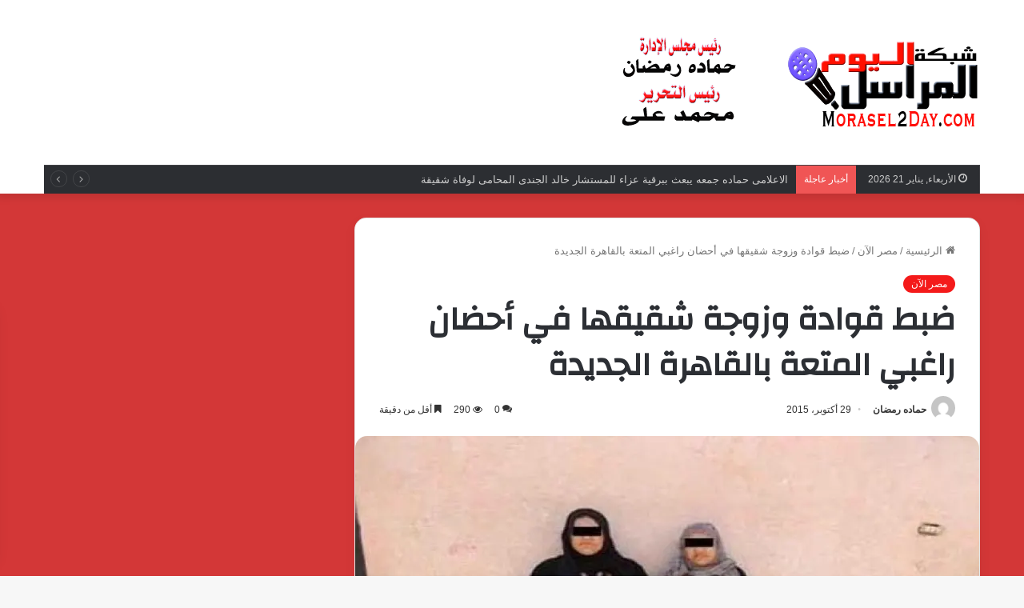

--- FILE ---
content_type: text/html; charset=UTF-8
request_url: https://www.morasel2day.com/%D8%B6%D8%A8%D8%B7-%D9%82%D9%88%D8%A7%D8%AF%D8%A9-%D9%88%D8%B2%D9%88%D8%AC%D8%A9-%D8%B4%D9%82%D9%8A%D9%82%D9%87%D8%A7-%D9%81%D9%8A-%D8%A3%D8%AD%D8%B6%D8%A7%D9%86-%D8%B1%D8%A7%D8%BA%D8%A8%D9%8A-%D8%A7/
body_size: 42456
content:
<!DOCTYPE html>
<html dir="rtl" lang="ar" class="" data-skin="light">
<head>
	<meta charset="UTF-8" />
	<link rel="profile" href="https://gmpg.org/xfn/11" />
	<style id="jetpack-boost-critical-css">@media all{:root{--brand-color:#0669ff;--bright-color:#FFF;--base-color:#2c2f34}html{-ms-touch-action:manipulation;touch-action:manipulation;-webkit-text-size-adjust:100%;-ms-text-size-adjust:100%}article,aside,figure,header,nav{display:block}video{display:inline-block}[hidden]{display:none}a{background-color:transparent}strong{font-weight:inherit}strong{font-weight:600}img{border-style:none}figure{margin:1em 0}button,input{font:inherit}button,input{overflow:visible}button,input{margin:0}button{text-transform:none}[type=submit],button{-webkit-appearance:button}[type=search]{-webkit-appearance:textfield}[type=search]::-webkit-search-cancel-button{-webkit-appearance:none}*{padding:0;margin:0;list-style:none;border:0;outline:0;box-sizing:border-box}:after,:before{box-sizing:border-box}body{background:#f7f7f7;color:var(--base-color);font-family:-apple-system,BlinkMacSystemFont,"Segoe UI",Roboto,Oxygen,Oxygen-Sans,Ubuntu,Cantarell,"Helvetica Neue","Open Sans",Arial,sans-serif;font-size:13px;line-height:21px}.the-subtitle,h1,h2,h3{line-height:1.4;font-weight:600}h1{font-size:41px;font-weight:700}h2{font-size:27px}h3{font-size:23px}.the-subtitle{font-size:17px}a{color:var(--base-color);text-decoration:none}img{max-width:100%;height:auto}iframe{max-width:100%}p{line-height:21px}.screen-reader-text{clip:rect(1px,1px,1px,1px);position:absolute!important;height:1px;width:1px;overflow:hidden}.header-layout-3.no-stream-item .logo-container{width:100%;float:none}.tie-icon:before,[class*=" tie-icon-"],[class^=tie-icon-]{font-family:tiefonticon!important;speak:never;font-style:normal;font-weight:400;font-variant:normal;text-transform:none;line-height:1;-webkit-font-smoothing:antialiased;-moz-osx-font-smoothing:grayscale;display:inline-block}.tie-popup{display:none}.container{margin-right:auto;margin-left:auto;padding-left:15px;padding-right:15px}.container:after{content:"";display:table;clear:both}@media (min-width:768px){.container{width:100%}}@media (min-width:1200px){.container{max-width:1200px}}.tie-row{margin-left:-15px;margin-right:-15px}.tie-row:after{content:"";display:table;clear:both}.tie-col-md-12,.tie-col-md-4,.tie-col-md-8,.tie-col-xs-12{position:relative;min-height:1px;padding-left:15px;padding-right:15px}.tie-col-xs-12{float:left}.tie-col-xs-12{width:100%}@media (min-width:992px){.tie-col-md-12,.tie-col-md-4,.tie-col-md-8{float:left}.tie-col-md-4{width:33.33333%}.tie-col-md-8{width:66.66667%}.tie-col-md-12{width:100%}}.tie-alignleft{float:left}.tie-alignright{float:right}.clearfix:after,.clearfix:before{content:" ";display:block;height:0;overflow:hidden}.clearfix:after{clear:both}#tie-wrapper,.tie-container{height:100%;min-height:650px}.tie-container{position:relative;overflow:hidden}#tie-wrapper{background:#fff;position:relative;z-index:108;height:100%;margin:0 auto}.container-wrapper{background:#fff;border:1px solid rgba(0,0,0,.1);border-radius:2px;padding:30px}#content{margin-top:30px}@media (max-width:991px){#content{margin-top:15px}}.site-content{-ms-word-wrap:break-word;word-wrap:break-word}.theme-header{background:#fff;position:relative;z-index:999}.theme-header:after{content:"";display:table;clear:both}.theme-header.has-shadow{box-shadow:0 0 10px 5px rgba(0,0,0,.1)}.theme-header.top-nav-below .top-nav{z-index:8}.logo-row{position:relative}#logo{margin-top:40px;margin-bottom:40px;display:block;float:left}#logo img{vertical-align:middle}#logo a{display:inline-block}@media (max-width:991px){#theme-header.has-normal-width-logo #logo{margin:14px 0!important;text-align:left;line-height:1}#theme-header.has-normal-width-logo #logo img{width:auto;height:auto;max-width:190px}}@media (max-width:479px){#theme-header.has-normal-width-logo #logo img{max-width:160px;max-height:60px!important}}@media (max-width:991px){#theme-header.mobile-header-default:not(.header-layout-1) #logo{-webkit-flex-grow:10;-ms-flex-positive:10;flex-grow:10}}.components{float:right}.components>li{position:relative;float:right;list-style:none}.components>li>a{display:block;position:relative;width:30px;text-align:center;line-height:inherit;font-size:16px}@media (max-width:991px){.logo-container{border-width:0;display:-webkit-flex;display:-ms-flexbox;display:flex;-webkit-flex-flow:row nowrap;-ms-flex-flow:row nowrap;flex-flow:row nowrap;-webkit-align-items:center;-ms-flex-align:center;align-items:center;-webkit-justify-content:space-between;-ms-flex-pack:justify;justify-content:space-between}}.mobile-header-components{display:none;z-index:10;height:30px;line-height:30px;-webkit-flex-wrap:nowrap;-ms-flex-wrap:nowrap;flex-wrap:nowrap;-webkit-flex:1 1 0%;-ms-flex:1 1 0%;flex:1 1 0%}.mobile-header-components .components{float:none;display:-webkit-flex!important;display:-ms-flexbox!important;display:flex!important;-webkit-justify-content:stretch;-ms-flex-pack:stretch;justify-content:stretch}.mobile-header-components .components li.custom-menu-link{display:inline-block;float:none}.mobile-header-components .components li.custom-menu-link>a{width:20px;padding-bottom:15px}.mobile-header-components [class^=tie-icon-]{font-size:18px;width:20px;height:20px;vertical-align:middle}.mobile-header-components .tie-mobile-menu-icon{font-size:20px}.mobile-header-components .nav-icon{display:inline-block;width:20px;height:2px;background-color:var(--base-color);position:relative;top:-4px}.mobile-header-components .nav-icon:after,.mobile-header-components .nav-icon:before{position:absolute;right:0;background-color:var(--base-color);content:"";display:block;width:100%;height:100%;-webkit-transform:translateZ(0);transform:translateZ(0);-webkit-backface-visibility:hidden;backface-visibility:hidden}.mobile-header-components .nav-icon:before{-webkit-transform:translateY(-7px);-ms-transform:translateY(-7px);transform:translateY(-7px)}.mobile-header-components .nav-icon:after{-webkit-transform:translateY(7px);-ms-transform:translateY(7px);transform:translateY(7px)}#mobile-header-components-area_1 .components li.custom-menu-link>a{margin-right:15px}#mobile-header-components-area_2 .components{-webkit-flex-direction:row-reverse;-ms-flex-direction:row-reverse;flex-direction:row-reverse}#mobile-header-components-area_2 .components li.custom-menu-link>a{margin-left:15px}@media (max-width:991px){.logo-container:after,.logo-container:before{height:1px}#tie-body #mobile-container,.mobile-header-components{display:block}#slide-sidebar-widgets{display:none}}.top-nav{background-color:#fff;position:relative;z-index:10;line-height:35px;border:1px solid rgba(0,0,0,.1);border-width:1px 0;color:var(--base-color)}.top-nav a:not(.button):not(:hover){color:var(--base-color)}.topbar-wrapper{display:-webkit-flex;display:-ms-flexbox;display:flex;min-height:35px}.top-nav .tie-alignleft,.top-nav .tie-alignright{-webkit-flex-grow:1;-ms-flex-positive:1;flex-grow:1;position:relative}.top-nav.has-breaking-news .tie-alignleft{-webkit-flex:1 0 100px;-ms-flex:1 0 100px;flex:1 0 100px}.top-nav.has-breaking-news .tie-alignright{-webkit-flex-grow:0;-ms-flex-positive:0;flex-grow:0;z-index:1}.topbar-today-date{float:left;padding-right:15px;font-size:12px;-webkit-flex-shrink:0;-ms-flex-negative:0;flex-shrink:0}.topbar-today-date:before{font-size:13px;content:""}@media (min-width:992px){.top-nav-boxed .top-nav{background:0 0!important;border-width:0}.top-nav-boxed .topbar-today-date{padding:0 15px}.top-nav-boxed .top-nav{background:0 0;border-width:0}.top-nav-boxed .topbar-wrapper{background:#fff;border:1px solid rgba(0,0,0,.1);border-width:0 1px 1px;width:100%}.top-nav-boxed.has-shadow.top-nav-below .topbar-wrapper,.top-nav-boxed.has-shadow.top-nav-below-main-nav .topbar-wrapper{border-width:1px 1px 0!important}.top-nav-boxed.main-nav-below.top-nav-below-main-nav .has-breaking-news .topbar-wrapper{border-left-width:0!important}}.top-nav-dark .top-nav{background-color:#2c2e32;color:#ccc}.top-nav-dark .top-nav *{border-color:rgba(255,255,255,.1)}.top-nav-dark .top-nav .breaking a{color:#ccc}.top-nav-dark.top-nav-boxed .top-nav{background-color:transparent}.top-nav-dark.top-nav-boxed .topbar-wrapper{background-color:#2c2e32}@media (max-width:991px){.theme-header .components,.topbar-today-date{display:none}}.breaking{display:none}.main-nav-wrapper{position:relative;z-index:4}.main-nav-below.top-nav-below-main-nav .main-nav-wrapper{z-index:9}.main-nav{background-color:var(--main-nav-background);color:var(--main-nav-primary-color);position:relative;border:1px solid var(--main-nav-main-border-color);border-width:1px 0}.main-menu-wrapper{border:0 solid var(--main-nav-main-border-color);position:relative}@media (min-width:992px){#main-nav{z-index:9;line-height:60px}.main-nav-dark{--main-nav-background:#1f2024;--main-nav-primary-color:var(--brand-color);--main-nav-main-border-color:rgba(255,255,255,0.07)}.main-nav-dark .main-nav{border-width:0}}@media (min-width:992px){.main-nav-boxed .main-nav{border-width:0}.main-nav-boxed .main-menu-wrapper{float:left;width:100%;background-color:var(--main-nav-background)}.main-nav-below.top-nav-below #main-nav:not(.fixed-nav){bottom:-1px}}.main-nav-boxed .main-nav:not(.fixed-nav){background:0 0!important}@media (max-width:991px){#tie-wrapper header#theme-header{box-shadow:none;background:0 0!important}.logo-container{border-width:0;box-shadow:0 3px 7px 0 rgba(0,0,0,.1)}.logo-container{background-color:#fff}.header-layout-3 .main-nav-wrapper{display:none}.main-menu-wrapper .tie-alignleft{width:100%}}}@media all{.sidebar .container-wrapper{margin-bottom:30px}@media (max-width:991px){.sidebar .container-wrapper{margin-bottom:15px}}@media (max-width:991px){.has-sidebar .sidebar{margin-top:15px}}.widget-title{position:relative}.widget-title .the-subtitle{font-size:15px;min-height:15px}.widget-title-icon{position:absolute;right:0;top:1px;color:#b9bec3;font-size:15px}.widget-title-icon:before{content:""}.post-widget-body{padding-left:125px}.post-widget-body .post-title{font-size:14px;line-height:1.4;margin-bottom:5px}.post-widget-thumbnail{float:left;margin-right:15px;position:relative}.post-widget-thumbnail img.tie-small-image{width:110px}.widget li{padding:6px 0}.widget li:first-child{padding-top:0}.widget li:last-child{padding-bottom:0;border-bottom:0}.widget li:after{clear:both;display:table;content:""}.widget .post-meta{margin:2px 0 0;font-size:11px;line-height:17px}.posts-list .widget-title-icon:before,.tie-slider-widget .widget-title-icon:before{content:""}.posts-list-big-first .posts-list-items li:first-child{padding-bottom:20px}.posts-list-big-first li:first-child .post-widget-thumbnail{width:100%;margin-right:0;margin-bottom:10px}.posts-list-big-first li:first-child .post-widget-thumbnail a{min-height:40px}.posts-list-big-first li:first-child .post-widget-body{padding-left:0}.posts-list-big-first li:first-child .post-title{font-size:18px}@media (max-width:991px){.posts-list-big-first .posts-list-items{overflow:hidden}.posts-list-big-first li{width:48%;float:left}.posts-list-big-first li:nth-child(odd){clear:both}}@media (max-width:670px){.posts-list-big-first li{width:100%}}form.search-form{overflow:auto;position:relative;width:100%;margin-top:10px}.search-field{float:left;width:73%;padding:8px 15px}.search-submit[type=submit]{float:right;padding:10px 5px;margin-left:2%;width:25%}.tab-content-comments .post-widget-body{padding-left:80px}li.widget-post-list{padding:7px 0;position:relative}.social-icons-widget ul{margin:0-3px}.social-icons-widget .social-icons-item{float:left;margin:3px;border-bottom:0;padding:0}.social-icons-widget .social-icons-item .social-link{width:40px;height:40px;line-height:40px;font-size:18px}@media (max-width:479px){.social-icons-widget .social-icons-item{float:none;display:inline-block}}.widget_media_video .widget-title-icon:before{content:""}.widget_media_video video{max-width:100%}.tie-slider-widget .main-slider{z-index:2}.normal-side .tie-slider-widget .container{width:100%;max-width:none;margin:0;padding:0}.normal-side .tie-slider-widget .tie-slick-slider:not(.slick-initialized) .slide:first-child{display:block!important}.normal-side .tie-slider-widget .slide{margin:0;height:220px}@media only screen and (min-width:480px) and (max-width:768px){.normal-side .tie-slider-widget .slide{height:300px}}@media only screen and (min-width:768px) and (max-width:992px){.sidebar.normal-side .tie-slider-widget .slide{height:400px}}.normal-side .tie-slider-widget .thumb-overlay{padding:20px}.normal-side .tie-slider-widget .thumb-title{font-size:18px}}@media all{@media (max-width:767px){.magazine1:not(.has-builder):not(.error404) .main-content,.magazine1:not(.has-builder):not(.error404) .sidebar{padding-left:0;padding-right:0}}input{border:1px solid rgba(0,0,0,.1);color:var(--base-color);font-size:13px;outline:0;padding:5px;line-height:23px;border-radius:2px;max-width:100%;background-color:transparent}input:not([type=checkbox]):not([type=radio]){-webkit-appearance:none;-moz-appearance:none;appearance:none;outline:0}@media (max-width:767px){input:not([type=submit]){font-size:16px!important}}.button,[type=submit]{width:auto;position:relative;background-color:var(--brand-color);color:var(--bright-color);padding:7px 15px;margin:0;font-weight:400;font-size:13px;display:inline-block;text-align:center;line-height:21px;border:none;text-decoration:none;vertical-align:middle;border-radius:2px;-webkit-appearance:none;-moz-appearance:none;appearance:none}@media (min-width:992px){.sidebar-left .main-content{float:right;padding-left:5px}.sidebar-left .sidebar{float:left}.sidebar-left.magazine1 .main-content{padding-left:3px}}.post-thumb{position:relative;height:100%;display:block;-webkit-backface-visibility:hidden;backface-visibility:hidden;-webkit-transform:rotate(0);-ms-transform:rotate(0);transform:rotate(0)}.post-thumb img{width:100%;display:block}.post-thumb .post-cat-wrap{position:absolute;bottom:10px;margin:0;right:10px}.post-meta{margin:10px 0 8px;font-size:12px;overflow:hidden}.post-meta,.post-meta a:not(:hover){color:#767676}.post-meta .meta-item{margin-right:8px;display:inline-block}.post-meta .meta-item.tie-icon:before{padding-right:3px}.post-meta .meta-item.date:before{content:""}.post-meta .tie-alignright .meta-item:last-child{margin:0!important}@media (max-width:767px){.entry-header .post-meta>div,.entry-header .post-meta>span,.main-content .post-meta>div,.main-content .post-meta>span{float:left}}.post-cat-wrap{position:relative;z-index:3;margin-bottom:5px;font-weight:400;font-family:inherit!important;line-height:0;display:block}.post-cat{display:inline-block;background:var(--brand-color);color:var(--bright-color);padding:0 10px;font-size:12px;line-height:1.85em;margin-right:4px;position:relative;white-space:nowrap;word-wrap:normal;letter-spacing:0;border-radius:4px}.post-cat:first-child:last-child{margin:0}.tie-slider-nav{width:100%;position:absolute;z-index:1;top:50%;margin-top:-23px}@media (min-width:992px){.tie-slider-nav{opacity:0}}@media (max-width:767px){.boxed-five-slides-slider .tie-slider-nav{display:none}}#breadcrumb{margin:50px 0 0}#breadcrumb,#breadcrumb a:not(:hover){color:#767676}#breadcrumb .delimiter{margin:0 3px;font-style:normal}.entry-header-outer #breadcrumb{margin:0 0 20px;padding:0}@media (max-width:767px){.single-post #breadcrumb .current,.single-post #breadcrumb em:last-of-type{display:none}}.author-avatar{display:block}.author-avatar img{border-radius:50%;max-width:111px;object-fit:cover;aspect-ratio:1}.social-icons-item{float:right;margin-left:6px;position:relative}.social-icons-item .social-link span{color:var(--base-color);line-height:unset}.social-icons-widget .social-icons-item .social-link{width:24px;height:24px;line-height:24px;padding:0;display:block;text-align:center;border-radius:2px}.social-icons-item .facebook-social-icon{background-color:#4080ff!important}.social-icons-item .facebook-social-icon span{color:#4080ff}.social-icons-item .rss-social-icon{background-color:#faa33d!important}.social-icons-item .rss-social-icon span{color:#faa33d}ul:not(.solid-social-icons) .social-icons-item a:not(:hover){background-color:transparent!important}.solid-social-icons .social-link{background-color:var(--base-color)}.dark-skin .solid-social-icons .social-link{background-color:#27292d;border-color:#27292d}.solid-social-icons .social-link span{color:#fff!important}div:not(.tie-ignore-fitvid)>.wp-video,div:not(.tie-ignore-fitvid)>.wp-video-shortcode{width:100%!important;height:auto!important}.loader-overlay{opacity:1;-webkit-perspective:10000px;perspective:10000px;background:0 0;position:absolute;left:50%;top:50%;bottom:auto;right:auto;-webkit-transform:translateX(-50%) translateY(-50%);-ms-transform:translateX(-50%) translateY(-50%);transform:translateX(-50%) translateY(-50%)}.spinner-circle{position:absolute;z-index:1;height:40px;width:40px;top:-20px;left:-20px;clip:rect(0,40px,40px,20px)}.spinner-circle:after{content:"";position:absolute;border-radius:50%;height:40px;width:40px;box-shadow:inset 0 0 0 2px;color:var(--brand-color);clip:rect(0,40px,40px,20px)}.entry-header{padding:30px 30px 0;margin-bottom:20px}@media (max-width:991px){.entry-header{padding:20px 20px 0}}.entry{line-height:26px;font-size:15px}@media (max-width:767px){.container-wrapper,.entry-content{padding:20px 15px}}.tab-content{padding:30px;display:none}.tab-content{position:relative}@media (max-width:767px){.tab-content{padding:20px}}.tab-content-elements li{opacity:0}.thumb-overlay{position:absolute;width:100%;height:100%;top:0;left:0;padding:30px;border-radius:2px}.thumb-overlay .thumb-content{position:absolute;bottom:0;left:0;padding:0 30px 20px;z-index:3;width:100%;-webkit-backface-visibility:hidden;backface-visibility:hidden}.thumb-overlay .post-meta,.thumb-overlay .thumb-title a{color:#fff!important}.thumb-overlay .thumb-title{font-size:30px;color:#fff}.thumb-overlay .thumb-meta{margin:0 0 5px}.thumb-overlay{-webkit-backface-visibility:hidden;backface-visibility:hidden}.thumb-overlay:after{content:"";position:absolute;z-index:1;left:0;right:0;bottom:0;height:65%;background-image:linear-gradient(to bottom,transparent,rgba(0,0,0,.75));-webkit-backface-visibility:hidden;backface-visibility:hidden}.wide-slider-wrapper .thumb-overlay:after{height:85%}.slider-area .post-cat-wrap{float:left}.slider-area .post-cat-wrap{-webkit-backface-visibility:hidden;backface-visibility:hidden}.main-slider{position:relative;z-index:3}.main-slider .slide{position:relative;overflow:hidden;background-repeat:no-repeat;background-position:center top;background-size:cover}.main-slider .tie-slick-slider:not(.slick-initialized) .slide{display:none}.main-slider .tie-slick-slider:not(.slick-initialized) .slide:first-child{display:block}.main-slider .thumb-meta{color:#fff}@media (max-width:479px){.main-slider .thumb-title{font-size:16px!important}}@media (max-width:320px){.main-slider .post-cat,.main-slider .thumb-meta{display:none}}.all-over-thumb-link{position:absolute;width:100%;height:100%;top:0;z-index:2}.boxed-five-slides-slider .tie-slick-slider:not(.slick-initialized) .slide{display:none!important}.block-head-1 .the-global-title{position:relative;font-size:17px;padding:0 0 15px;border-bottom:2px solid rgba(0,0,0,.1);margin-bottom:20px}.block-head-1 .the-global-title:after{content:"";background:#2c2f34;width:40px;height:2px;position:absolute;bottom:-2px;left:0}.block-head-1 .the-global-title:before{content:"";width:0;height:0;position:absolute;bottom:-5px;left:0;border-left:0;border-right:5px solid transparent;border-top:5px solid #2c2f34}.wide-slider-wrapper .slide{height:400px}.wide-slider-wrapper .thumb-overlay{padding:40px}.wide-slider-wrapper .thumb-overlay .container{position:relative;top:50%;-webkit-transform:translateY(-50%);-ms-transform:translateY(-50%);transform:translateY(-50%);z-index:2}.wide-slider-wrapper .thumb-overlay .container:before{clear:both}.wide-slider-wrapper .thumb-title{font-size:40px;color:#fff;line-height:1.2}.wide-slider-wrapper span.post-cat-wrap{float:none;clear:both}@media (min-width:992px){.wide-slider-wrapper .thumb-title{display:-webkit-box;-webkit-line-clamp:3;-webkit-box-orient:vertical;overflow:hidden;text-overflow:ellipsis;max-height:4em}}@media (max-width:767px){.wide-slider-wrapper .slide{height:300px}.wide-slider-wrapper .thumb-overlay{padding:40px 60px 0}.wide-slider-wrapper .thumb-title{font-size:25px}}@media (max-width:479px){.wide-slider-wrapper .slide{height:220px}.wide-slider-wrapper .thumb-overlay{padding:40px 40px 0}}.wide-slider-with-navfor-wrapper .thumb-title{max-width:850px;display:-webkit-box;-webkit-box-orient:vertical;overflow:hidden;text-overflow:ellipsis}@media (min-width:768px){.wide-slider-with-navfor-wrapper .thumb-title{max-height:2.5em;-webkit-line-clamp:2;font-size:30px}}.wide-slider-nav-wrapper{height:110px;overflow:hidden;width:100%;position:absolute;bottom:0;z-index:3;opacity:0;padding:0 35px;background-color:rgba(0,0,0,.3)}@media (max-width:767px){.wide-slider-nav-wrapper{display:none}}.wide-slider-nav-wrapper .slide{height:110px;color:var(--brand-color)}.wide-slider-nav-wrapper .slide-overlay{padding:35px 15px 0}.wide-slider-nav-wrapper .thumb-meta{color:#e6e6e6;margin-bottom:2px}.wide-slider-nav-wrapper .thumb-title{font-size:16px;color:#fff;overflow:hidden;text-overflow:ellipsis;white-space:nowrap;word-wrap:normal}.wide-slider-nav-wrapper .tie-slider-nav{margin:-23px -35px;opacity:1}.boxed-slider{height:auto}.boxed-slider .tie-slick-slider{overflow:hidden}.boxed-slider .slide{margin:0 15px;height:318px}.boxed-slider .thumb-overlay{padding:30px}.boxed-slider .thumb-title{font-size:20px}@media (max-width:670px){.boxed-slider .thumb-title{font-size:16px}}.boxed-five-slides-slider{min-height:155px}.boxed-five-slides-slider .slide{height:155px}@media (max-width:550px){.boxed-five-slides-slider .slide{height:180px}}.boxed-five-slides-slider .thumb-overlay,.boxed-five-slides-slider div.thumb-content{padding:10px}.boxed-five-slides-slider .thumb-meta{margin-bottom:0}.boxed-five-slides-slider .thumb-title{margin-bottom:0;font-size:14px}.slider-vertical-navigation .post-cat-wrap{margin-bottom:10px}.slider-vertical-navigation .thumb-meta{display:-webkit-flex;display:-ms-flexbox;display:flex}@media (min-width:768px){.slider-vertical-navigation .slider-main-container .thumb-overlay{padding-top:90px}.slider-vertical-navigation .slider-main-container .thumb-overlay .container{top:20px;-webkit-transform:none;-ms-transform:none;transform:none;width:60%;margin-left:0;padding:0}}.slider-vertical-navigation .thumb-meta>span{display:inline-block}.slider-vertical-navigation .thumb-content{padding:0;position:relative}.vertical-slider-nav{top:0;right:0;left:auto;width:30%;height:100%;padding:0 15px;background:0 0}.vertical-slider-nav .slide{height:auto;margin-bottom:20px;box-shadow:inset 0 0 0 0#fff;opacity:.5}.vertical-slider-nav .slide-overlay{padding:20px 0}.vertical-slider-nav .container{position:relative;top:50%;-webkit-transform:translateY(-50%);-ms-transform:translateY(-50%);transform:translateY(-50%)}.vertical-slider-nav .thumb-title{font-size:19px;line-height:1.4em;max-height:2.8em;font-weight:300;white-space:inherit}.vertical-slider-nav .thumb-meta{display:none}.single-post.has-sidebar .vertical-slider-nav{width:40%}.single-post.has-sidebar .vertical-slider-nav .slide-overlay{padding:15px 0}.single-post.has-sidebar .vertical-slider-nav .thumb-title{font-size:14px}.vertical-slider-nav:after,.vertical-slider-nav:before{content:"";position:absolute;top:-25px;left:0;width:100%;height:40px;z-index:1;background:radial-gradient(ellipse at center,rgba(0,0,0,.8) 0,rgba(204,204,204,0) 65%,rgba(229,229,229,0) 100%)}.vertical-slider-nav:after{bottom:-25px;top:auto}.vertical-slider-nav .tie-slider-nav{width:auto;height:100%;top:0;margin:0;left:calc(50% - 23px);z-index:2}.side-aside{position:fixed;top:0;z-index:111;visibility:hidden;width:350px;max-width:100%;height:100%;background:#131416;background-repeat:no-repeat;background-position:center top;background-size:cover;overflow-y:auto}@media (min-width:992px){.side-aside{right:0;-webkit-transform:translate(350px,0);-ms-transform:translate(350px,0);transform:translate(350px,0)}}.site-footer .widget-title-icon{display:none}.dark-skin{background-color:#1f2024;color:#fff}.dark-skin input:not([type=submit]){color:#ccc}.dark-skin a:not(:hover){color:#fff}.dark-skin input:not([type=submit]){border-color:rgba(255,255,255,.1)}.dark-skin .widget-title-icon{color:#ccc}}@media all{@media (min-width:992px){.theme-header .logo-row>div{height:auto!important}}.breaking{float:left;width:100%;height:35px;line-height:35px;display:block!important}.breaking-title{padding:0 10px;display:block;float:left;color:#fff;font-size:12px;position:relative}.breaking-title span{position:relative;z-index:1}.breaking-title span.breaking-icon{display:none}@media (max-width:600px){.breaking-title span.breaking-icon{display:inline-block}.breaking-title .breaking-title-text{display:none}}.breaking-title:before{content:"";background:#f05555;width:100%;height:100%;position:absolute;left:0;top:0;z-index:0}.breaking-news{display:none}#mobile-container{display:none;padding:10px 30px 30px}#mobile-menu{margin-bottom:20px;position:relative;padding-top:15px}#mobile-social-icons{margin-bottom:15px}#mobile-social-icons ul{text-align:center;overflow:hidden}#mobile-social-icons ul .social-icons-item{float:none;display:inline-block}#mobile-social-icons .social-icons-item{margin:0}#mobile-social-icons .social-icons-item .social-link{background:0 0;border:none}#mobile-search .search-form{overflow:hidden}#mobile-search .search-form:after{position:absolute;content:"";font-family:tiefonticon;top:4px;right:10px;line-height:30px;width:30px;font-size:16px;border-radius:50%;text-align:center;color:#fff}#mobile-search .search-field{background-color:rgba(0,0,0,.05);border-color:rgba(255,255,255,.1);color:#fff;width:100%;border-radius:50px;padding:7px 45px 7px 20px}#mobile-search .search-submit{background:0 0;font-size:0;width:35px;height:38px;position:absolute;top:0;right:5px;z-index:1}#mobile-search input::-webkit-input-placeholder{color:rgba(255,255,255,.6)}#mobile-search input::-moz-placeholder{color:rgba(255,255,255,.6)}#mobile-search input:-moz-placeholder{color:rgba(255,255,255,.6)}#mobile-search input:-ms-input-placeholder{color:rgba(255,255,255,.6)}#tie-wrapper:after{position:absolute;z-index:1000;top:-10%;left:-50%;width:0;height:0;background:rgba(0,0,0,.2);content:"";opacity:0}@media (max-width:991px){.side-aside.appear-from-left{left:0;-webkit-transform:translate(-100%,0);-ms-transform:translate(-100%,0);transform:translate(-100%,0)}.side-aside.is-fullwidth{width:100%}}.is-desktop .side-aside .has-custom-scroll{padding:50px 0 0}.side-aside:after{position:absolute;top:0;left:0;width:100%;height:100%;background:rgba(0,0,0,.2);content:"";opacity:1}a.remove{position:absolute;top:0;right:0;display:block;speak:never;-webkit-font-smoothing:antialiased;-moz-osx-font-smoothing:grayscale;width:20px;height:20px;display:block;line-height:20px;text-align:center;font-size:15px}a.remove:before{content:"";font-family:tiefonticon;color:#e74c3c}a.remove.big-btn{width:25px;height:25px;line-height:25px;font-size:22px}a.remove.light-btn:not(:hover):before{color:#fff}.side-aside a.remove{z-index:1;top:15px;left:50%;right:auto;-webkit-transform:translateX(-50%);-ms-transform:translateX(-50%);transform:translateX(-50%)}.tie-popup a.remove{-webkit-transform:scale(.2);-ms-transform:scale(.2);transform:scale(.2);opacity:0;top:15px;right:15px;z-index:1}.theiaStickySidebar:after{content:"";display:table;clear:both}.has-custom-scroll,.side-aside{overflow-x:hidden;scrollbar-width:thin}.has-custom-scroll::-webkit-scrollbar,.side-aside::-webkit-scrollbar{width:5px}.tie-popup{position:fixed;z-index:99999;left:0;top:0;height:100%;width:100%;background-color:rgba(0,0,0,.9);display:none;-webkit-perspective:600px;perspective:600px}.pop-up-live-search{will-change:transform,opacity;-webkit-transform:scale(.7);-ms-transform:scale(.7);transform:scale(.7);opacity:0}.tie-popup-search-wrap::-webkit-input-placeholder{color:#fff}.tie-popup-search-wrap::-moz-placeholder{color:#fff}.tie-popup-search-wrap:-moz-placeholder{color:#fff}.tie-popup-search-wrap:-ms-input-placeholder{color:#fff}.tie-popup-search-wrap form{position:relative;height:80px;margin-bottom:20px}.popup-search-wrap-inner{position:relative;padding:80px 15px 0;margin:0 auto;max-width:800px}input.tie-popup-search-input{width:100%;height:80px;line-height:80px;background:rgba(0,0,0,.7)!important;font-weight:500;font-size:22px;border:0;padding-right:80px;padding-left:30px;color:#fff}button.tie-popup-search-submit{font-size:28px;color:#666;position:absolute;right:10px;top:20px;background:0 0!important}#tie-popup-search-mobile .popup-search-wrap-inner{padding-top:50px}#tie-popup-search-mobile input.tie-popup-search-input{height:50px;line-height:1;padding-left:20px;padding-right:50px}#tie-popup-search-mobile button.tie-popup-search-submit{font-size:16px;top:9px;right:0}@font-face{font-family:tiefonticon;font-weight:400;font-style:normal;font-display:block}.tie-icon-messenger:before{content:""}.tie-icon-facebook:before{content:""}.tie-icon-search:before{content:""}.tie-icon-search:before{content:""}.tie-icon-home:before{content:""}.tie-icon-bookmark:before{content:""}.tie-icon-twitter:before{content:""}.tie-icon-feed:before{content:""}.tie-icon-bolt:before{content:""}.tie-icon-paper-plane:before{content:""}.tie-icon-whatsapp:before{content:""}.tie-icon-facebook:before{content:""}.tie-icon-fire:before{content:""}}@media all{.post-content.container-wrapper{padding:0}.entry-header{font-size:45px;line-height:1.2}@media (max-width:767px){.entry-header{font-size:28px}}.entry-header .entry-title{margin-bottom:15px}@media (max-width:767px){.entry-header .entry-title{font-size:28px}}.entry-header .post-cat{margin-bottom:6px}.entry-header .post-meta{overflow:inherit;font-size:12px;margin-top:5px;margin-bottom:0;line-height:24px}.entry-header .post-meta .meta-item{margin-right:12px}.entry-header .post-meta,.entry-header .post-meta a:not(:hover){color:#333}.entry-header .post-meta .meta-author{margin:0}.entry-header .post-meta .meta-author a{font-weight:600}.entry-header .post-meta .date:before{content:"•";color:#ccc;margin:0 3px 0 5px;display:inline-block}.entry-header .post-meta .tie-alignright{display:inline}@media (max-width:767px){.entry-header .post-meta{margin-bottom:-8px}.entry-header .post-meta .tie-alignright{float:none}.entry-header .post-meta .meta-item,.entry-header .post-meta .tie-alignright .meta-item:last-child{margin-bottom:8px!important}.entry-header .post-meta>div,.entry-header .post-meta>span{float:initial!important}.entry-header .post-meta .meta-author a{font-weight:400}.entry-header .meta-author-avatar img{width:20px;height:20px}}.meta-author-avatar img{width:30px;height:30px;margin-right:3px;margin-top:-5px;vertical-align:middle;border-radius:50%}.post-layout-1 div.entry-content{padding-top:0}.post-layout-1 .entry-header-outer{padding:30px 30px 20px}@media (max-width:767px){.post-layout-1 .entry-header-outer{padding:20px}}.post-layout-1 .entry-header{padding:0;margin:0}.featured-area{position:relative;margin-bottom:30px;line-height:1}@media (max-width:767px){.featured-area{margin-bottom:20px}}.featured-area img{width:100%}.single-featured-image{position:relative;margin:0;line-height:0}.entry-content{padding:0 30px 30px}@media (max-width:767px){.entry-content{padding-right:15px;padding-left:15px}}.entry h3{margin:0 0 .5em}@media (max-width:767px){.single .entry-content{padding-top:15px}}.share-buttons{padding:18px 28px;line-height:0}@media (max-width:767px){.share-buttons{padding:15px}}.share-buttons-mobile{position:fixed;bottom:0;z-index:999999;width:100%;background:0 0;border:0 none;padding:0}.share-buttons-mobile .share-links a{margin:0;border-radius:0;width:1%;display:table-cell;opacity:1!important}.share-buttons-mobile .share-links a .share-btn-icon{margin:0 auto;float:none}@media (min-width:768px){.share-buttons-mobile{display:none}}.mobile-share-buttons-spacer{height:40px}@media (min-width:768px){.mobile-share-buttons-spacer{display:none}}.share-links a{color:#fff}.share-links{overflow:hidden;position:relative}.share-links .share-btn-icon{font-size:15px}.share-links a{display:inline-block;margin:2px;height:40px;overflow:hidden;position:relative;border-radius:2px;width:40px}.share-links a,.share-links a:before{background-color:#444}.share-links a .share-btn-icon{width:40px;height:40px;float:left;display:block;text-align:center;line-height:40px}.share-links a .social-text{border:0 solid rgba(255,255,255,.3);border-left-width:1px;padding-left:15px;height:20px;float:left;margin-top:10px;padding-right:25px;font-size:12px;line-height:20px;font-family:"open sans",sans-serif}.share-links a.facebook-share-btn,.share-links a.facebook-share-btn:before{background:#4080ff}.share-links a.twitter-share-btn,.share-links a.twitter-share-btn:before{background:#40bff5}.share-links a.whatsapp-share-btn,.share-links a.whatsapp-share-btn:before{background:#43d854}.share-links a.telegram-share-btn,.share-links a.telegram-share-btn:before{background:#08c}.share-links a.messenger-share-btn,.share-links a.messenger-share-btn:before{background:#0078ff}@media (max-width:767px){.social-text{display:none}}@media (min-width:768px){a.telegram-share-btn,a.whatsapp-share-btn{display:none!important}}@media (min-width:768px){a.messenger-mob-share-btn{display:none!important}}@media (max-width:767px){a.messenger-desktop-share-btn{display:none!important}}#related-posts .related-item{position:relative;float:left;width:33.333%;padding:0 15px;margin-bottom:20px}@media (max-width:767px){#related-posts .related-item{padding:0 8px}}#related-posts .related-item .post-thumb{margin-bottom:10px}#related-posts .related-item .post-title{font-size:14px;line-height:19px}#related-posts .related-item .post-meta{margin:4px 0 0}.has-sidebar .site-content #related-posts .related-item:nth-child(3n+1){clear:both}@media (max-width:767px){#related-posts .related-item{width:50%!important;clear:none!important}}#related-posts.has-extra-post .related-item:last-child{clear:none!important;display:none}@media only screen and (min-width:320px) and (max-width:767px){#related-posts.has-extra-post .related-item:last-child{display:block}}#reading-position-indicator{display:block;height:5px;position:fixed;bottom:0;left:0;background:var(--brand-color);box-shadow:0 0 10px rgba(0,136,255,.7);width:0;z-index:9999;max-width:100%}#check-also-box{position:fixed;background-color:#fff;z-index:999;bottom:15px;right:-1px;-webkit-transform:translatex(100%);-ms-transform:translatex(100%);transform:translatex(100%);width:340px;padding:30px;border:1px solid rgba(0,0,0,.1);border-radius:2px;border-top-right-radius:0;border-bottom-right-radius:0}#check-also-box.check-also-left{right:auto;left:-1px;-webkit-transform:translatex(-100%);-ms-transform:translatex(-100%);transform:translatex(-100%)}#check-also-box .has-first-big-post .post-widget-body{clear:both}#check-also-box .posts-list-big-first li{padding-bottom:0}#check-also-box .posts-list-big-first li .post-title{font-size:18px;line-height:1.3em}@media (max-width:991px){#check-also-box{display:none}}.read-next-block-title{position:absolute;top:30px;left:40px;z-index:4;color:#fff;padding-bottom:5px;font-size:18px}.read-next-block-title:after{content:"";width:40px;height:2px;position:absolute;bottom:0;left:0;background-color:#fff}@media (max-width:767px){.read-next-block-title{display:none}}#post-extra-info{display:none}}@media screen{html{direction:rtl}.tie-col-xs-12{float:right}@media (min-width:992px){.tie-col-md-12,.tie-col-md-4,.tie-col-md-8{float:right}}.tie-alignleft{float:right}.tie-alignright{float:left}.post-cat{margin-right:0;margin-left:4px}.search-field{float:right}.search-submit[type=submit]{float:left;margin-right:2%;margin-left:0}.post-meta .meta-item{margin-left:8px;margin-right:0}.post-meta .tie-icon:before{padding-left:3px;padding-right:0!important}@media (max-width:767px){.entry-header .post-meta>div,.entry-header .post-meta>span,.main-content .post-meta>div,.main-content .post-meta>span{float:right}}.tie-popup-search-wrap input[type=text]{padding-right:20px;padding-left:80px}button.tie-popup-search-submit{left:25px;right:auto}a.remove{left:0;right:auto}.tie-popup a.remove{left:15px;right:auto}#tie-popup-search-mobile button.tie-popup-search-submit{right:auto;left:0}#tie-popup-search-mobile input.tie-popup-search-input{padding-right:20px;padding-left:50px}#logo{float:right}@media (min-width:992px){.main-menu{float:right}.components,.components>li{float:left}.topbar-today-date{padding:0 0 0 15px}}.breaking-title{float:right}@media (max-width:991px){#theme-header.has-normal-width-logo #logo{text-align:right}.mobile-header-components{left:15px;right:auto}}#mobile-header-components-area_1 .components{-webkit-flex-direction:row-reverse;-ms-flex-direction:row-reverse;flex-direction:row-reverse}#mobile-header-components-area_2 .components{-webkit-flex-direction:row;-ms-flex-direction:row;flex-direction:row}#mobile-search .search-form:after{left:10px;right:auto}#mobile-search .search-field{padding-left:45px;padding-right:20px}#mobile-search .search-submit{right:auto;left:5px}@media (max-width:991px){.logo-container{-webkit-flex-direction:row-reverse;-ms-flex-direction:row-reverse;flex-direction:row-reverse}}.slider-area .post-cat-wrap{float:right}.read-next-block-title{right:40px;left:auto}.read-next-block-title:after{right:0;left:auto}@media (min-width:768px){.slider-vertical-navigation .slider-main-container .thumb-overlay .container{margin-right:0}}.vertical-slider-nav{left:0;right:auto}.vertical-slider-nav .tie-slider-nav{right:calc(50% - 23px);left:auto}.post-thumb .post-cat-wrap{left:10px;right:auto}#reading-position-indicator{right:0;left:auto}.entry-header .post-meta .meta-item{margin-right:0;margin-left:12px}.entry-header .post-meta .tie-alignright .meta-item{margin-right:0;margin-left:15px;white-space:nowrap}.meta-author-avatar img{margin-right:0;margin-left:3px}.meta-views>span{float:right;line-height:inherit;margin-left:3px}.share-links a .share-btn-icon{float:right}.share-links a .social-text{float:right;border-right-width:1px;border-left-width:0;padding-right:15px;padding-left:25px}#related-posts .related-item{float:right}.block-head-1 .the-global-title:after{right:0;left:auto}.block-head-1 .the-global-title:before{right:0;left:auto;border-left:5px solid transparent;border-right:0}.widget-title-icon{left:0;right:auto}.post-widget-body{padding-left:0;padding-right:125px}.post-widget-thumbnail{float:right;margin-left:15px;margin-right:0}.tab-content-comments .post-widget-body{padding-left:0;padding-right:80px}.posts-list-big-first li:first-child .post-widget-thumbnail{margin-left:0}.posts-list-big-first li:first-child .post-widget-body{padding-right:0}@media (max-width:991px){.posts-list-big-first li{float:right}.posts-list-big-first li:first-child{float:right;clear:left}}.social-icons-widget .social-icons-item{float:right}}@media all{#jp-relatedposts{clear:both;display:none;margin:1em 0;padding-top:1em;position:relative}.jp-relatedposts:after{clear:both;content:"";display:block}#jp-relatedposts h3.jp-relatedposts-headline{display:inline-block;float:right;font-family:inherit;font-size:9pt;font-weight:700;margin:0 0 1em}#jp-relatedposts h3.jp-relatedposts-headline em:before{border-top:1px solid #0003;content:"";display:block;margin-bottom:1em;min-width:30px;width:100%}#jp-relatedposts h3.jp-relatedposts-headline em{font-style:normal;font-weight:700}}@media all{.sd-content ul li a.sd-button>span{line-height:23px;margin-left:6px}.sd-social-icon .sd-content ul li a.sd-button>span{margin-left:0}body .sd-social-icon .sd-content ul li[class*=share-] a.sd-button.share-icon.no-text span:not(.custom-sharing-span){display:none}.sd-social-icon .sd-content ul li[class*=share-] a.sd-button>span{line-height:1}}</style><title>ضبط قوادة وزوجة شقيقها في أحضان راغبي المتعة بالقاهرة الجديدة &#8211; شبكة المراسل اليوم</title>
<meta name='robots' content='max-image-preview:large' />
<link rel='dns-prefetch' href='//stats.wp.com' />
<link rel='dns-prefetch' href='//fonts.googleapis.com' />
<link rel='dns-prefetch' href='//v0.wordpress.com' />
<link rel='dns-prefetch' href='//jetpack.wordpress.com' />
<link rel='dns-prefetch' href='//s0.wp.com' />
<link rel='dns-prefetch' href='//public-api.wordpress.com' />
<link rel='dns-prefetch' href='//0.gravatar.com' />
<link rel='dns-prefetch' href='//1.gravatar.com' />
<link rel='dns-prefetch' href='//2.gravatar.com' />
<link rel='dns-prefetch' href='//widgets.wp.com' />
<link rel='preconnect' href='//i0.wp.com' />
<link rel='preconnect' href='//c0.wp.com' />
<link rel="alternate" type="application/rss+xml" title="شبكة المراسل اليوم &laquo; الخلاصة" href="https://www.morasel2day.com/feed/" />
<link rel="alternate" type="application/rss+xml" title="شبكة المراسل اليوم &laquo; خلاصة التعليقات" href="https://www.morasel2day.com/comments/feed/" />
<link rel="alternate" type="application/rss+xml" title="شبكة المراسل اليوم &laquo; ضبط قوادة وزوجة شقيقها في أحضان راغبي المتعة بالقاهرة الجديدة خلاصة التعليقات" href="https://www.morasel2day.com/%d8%b6%d8%a8%d8%b7-%d9%82%d9%88%d8%a7%d8%af%d8%a9-%d9%88%d8%b2%d9%88%d8%ac%d8%a9-%d8%b4%d9%82%d9%8a%d9%82%d9%87%d8%a7-%d9%81%d9%8a-%d8%a3%d8%ad%d8%b6%d8%a7%d9%86-%d8%b1%d8%a7%d8%ba%d8%a8%d9%8a-%d8%a7/feed/" />

		<style type="text/css">
			:root{
			
					--main-nav-background: #1f2024;
					--main-nav-secondry-background: rgba(0,0,0,0.2);
					--main-nav-primary-color: #0088ff;
					--main-nav-contrast-primary-color: #FFFFFF;
					--main-nav-text-color: #FFFFFF;
					--main-nav-secondry-text-color: rgba(225,255,255,0.5);
					--main-nav-main-border-color: rgba(255,255,255,0.07);
					--main-nav-secondry-border-color: rgba(255,255,255,0.04);
				
			}
		</style>
	<link rel="alternate" title="oEmbed (JSON)" type="application/json+oembed" href="https://www.morasel2day.com/wp-json/oembed/1.0/embed?url=https%3A%2F%2Fwww.morasel2day.com%2F%25d8%25b6%25d8%25a8%25d8%25b7-%25d9%2582%25d9%2588%25d8%25a7%25d8%25af%25d8%25a9-%25d9%2588%25d8%25b2%25d9%2588%25d8%25ac%25d8%25a9-%25d8%25b4%25d9%2582%25d9%258a%25d9%2582%25d9%2587%25d8%25a7-%25d9%2581%25d9%258a-%25d8%25a3%25d8%25ad%25d8%25b6%25d8%25a7%25d9%2586-%25d8%25b1%25d8%25a7%25d8%25ba%25d8%25a8%25d9%258a-%25d8%25a7%2F" />
<link rel="alternate" title="oEmbed (XML)" type="text/xml+oembed" href="https://www.morasel2day.com/wp-json/oembed/1.0/embed?url=https%3A%2F%2Fwww.morasel2day.com%2F%25d8%25b6%25d8%25a8%25d8%25b7-%25d9%2582%25d9%2588%25d8%25a7%25d8%25af%25d8%25a9-%25d9%2588%25d8%25b2%25d9%2588%25d8%25ac%25d8%25a9-%25d8%25b4%25d9%2582%25d9%258a%25d9%2582%25d9%2587%25d8%25a7-%25d9%2581%25d9%258a-%25d8%25a3%25d8%25ad%25d8%25b6%25d8%25a7%25d9%2586-%25d8%25b1%25d8%25a7%25d8%25ba%25d8%25a8%25d9%258a-%25d8%25a7%2F&#038;format=xml" />
<meta name="viewport" content="width=device-width, initial-scale=1.0" /><style id='wp-img-auto-sizes-contain-inline-css' type='text/css'>
img:is([sizes=auto i],[sizes^="auto," i]){contain-intrinsic-size:3000px 1500px}
/*# sourceURL=wp-img-auto-sizes-contain-inline-css */
</style>
<noscript><link rel='stylesheet' id='jetpack_related-posts-rtl-css' href='https://c0.wp.com/p/jetpack/15.2/modules/related-posts/related-posts-rtl.css' type='text/css' media='all' />
</noscript><link rel='stylesheet' id='jetpack_related-posts-rtl-css' href='https://c0.wp.com/p/jetpack/15.2/modules/related-posts/related-posts-rtl.css' type='text/css' media="not all" data-media="all" onload="this.media=this.dataset.media; delete this.dataset.media; this.removeAttribute( 'onload' );" />
<noscript><link rel='stylesheet' id='notosanskufiarabic-css' href='//fonts.googleapis.com/earlyaccess/notosanskufiarabic?ver=6.9' type='text/css' media='all' />
</noscript><link rel='stylesheet' id='notosanskufiarabic-css' href='//fonts.googleapis.com/earlyaccess/notosanskufiarabic?ver=6.9' type='text/css' media="not all" data-media="all" onload="this.media=this.dataset.media; delete this.dataset.media; this.removeAttribute( 'onload' );" />
<style id='wp-emoji-styles-inline-css' type='text/css'>

	img.wp-smiley, img.emoji {
		display: inline !important;
		border: none !important;
		box-shadow: none !important;
		height: 1em !important;
		width: 1em !important;
		margin: 0 0.07em !important;
		vertical-align: -0.1em !important;
		background: none !important;
		padding: 0 !important;
	}
/*# sourceURL=wp-emoji-styles-inline-css */
</style>
<style id='wp-block-library-inline-css' type='text/css'>
:root{--wp-block-synced-color:#7a00df;--wp-block-synced-color--rgb:122,0,223;--wp-bound-block-color:var(--wp-block-synced-color);--wp-editor-canvas-background:#ddd;--wp-admin-theme-color:#007cba;--wp-admin-theme-color--rgb:0,124,186;--wp-admin-theme-color-darker-10:#006ba1;--wp-admin-theme-color-darker-10--rgb:0,107,160.5;--wp-admin-theme-color-darker-20:#005a87;--wp-admin-theme-color-darker-20--rgb:0,90,135;--wp-admin-border-width-focus:2px}@media (min-resolution:192dpi){:root{--wp-admin-border-width-focus:1.5px}}.wp-element-button{cursor:pointer}:root .has-very-light-gray-background-color{background-color:#eee}:root .has-very-dark-gray-background-color{background-color:#313131}:root .has-very-light-gray-color{color:#eee}:root .has-very-dark-gray-color{color:#313131}:root .has-vivid-green-cyan-to-vivid-cyan-blue-gradient-background{background:linear-gradient(135deg,#00d084,#0693e3)}:root .has-purple-crush-gradient-background{background:linear-gradient(135deg,#34e2e4,#4721fb 50%,#ab1dfe)}:root .has-hazy-dawn-gradient-background{background:linear-gradient(135deg,#faaca8,#dad0ec)}:root .has-subdued-olive-gradient-background{background:linear-gradient(135deg,#fafae1,#67a671)}:root .has-atomic-cream-gradient-background{background:linear-gradient(135deg,#fdd79a,#004a59)}:root .has-nightshade-gradient-background{background:linear-gradient(135deg,#330968,#31cdcf)}:root .has-midnight-gradient-background{background:linear-gradient(135deg,#020381,#2874fc)}:root{--wp--preset--font-size--normal:16px;--wp--preset--font-size--huge:42px}.has-regular-font-size{font-size:1em}.has-larger-font-size{font-size:2.625em}.has-normal-font-size{font-size:var(--wp--preset--font-size--normal)}.has-huge-font-size{font-size:var(--wp--preset--font-size--huge)}.has-text-align-center{text-align:center}.has-text-align-left{text-align:left}.has-text-align-right{text-align:right}.has-fit-text{white-space:nowrap!important}#end-resizable-editor-section{display:none}.aligncenter{clear:both}.items-justified-left{justify-content:flex-start}.items-justified-center{justify-content:center}.items-justified-right{justify-content:flex-end}.items-justified-space-between{justify-content:space-between}.screen-reader-text{border:0;clip-path:inset(50%);height:1px;margin:-1px;overflow:hidden;padding:0;position:absolute;width:1px;word-wrap:normal!important}.screen-reader-text:focus{background-color:#ddd;clip-path:none;color:#444;display:block;font-size:1em;height:auto;left:5px;line-height:normal;padding:15px 23px 14px;text-decoration:none;top:5px;width:auto;z-index:100000}html :where(.has-border-color){border-style:solid}html :where([style*=border-top-color]){border-top-style:solid}html :where([style*=border-right-color]){border-right-style:solid}html :where([style*=border-bottom-color]){border-bottom-style:solid}html :where([style*=border-left-color]){border-left-style:solid}html :where([style*=border-width]){border-style:solid}html :where([style*=border-top-width]){border-top-style:solid}html :where([style*=border-right-width]){border-right-style:solid}html :where([style*=border-bottom-width]){border-bottom-style:solid}html :where([style*=border-left-width]){border-left-style:solid}html :where(img[class*=wp-image-]){height:auto;max-width:100%}:where(figure){margin:0 0 1em}html :where(.is-position-sticky){--wp-admin--admin-bar--position-offset:var(--wp-admin--admin-bar--height,0px)}@media screen and (max-width:600px){html :where(.is-position-sticky){--wp-admin--admin-bar--position-offset:0px}}

/*# sourceURL=wp-block-library-inline-css */
</style><noscript><link rel='stylesheet' id='mediaelement-css' href='https://c0.wp.com/c/6.9/wp-includes/js/mediaelement/mediaelementplayer-legacy.min.css' type='text/css' media='all' />
</noscript><link rel='stylesheet' id='mediaelement-css' href='https://c0.wp.com/c/6.9/wp-includes/js/mediaelement/mediaelementplayer-legacy.min.css' type='text/css' media="not all" data-media="all" onload="this.media=this.dataset.media; delete this.dataset.media; this.removeAttribute( 'onload' );" />
<noscript><link rel='stylesheet' id='wp-mediaelement-css' href='https://c0.wp.com/c/6.9/wp-includes/js/mediaelement/wp-mediaelement.min.css' type='text/css' media='all' />
</noscript><link rel='stylesheet' id='wp-mediaelement-css' href='https://c0.wp.com/c/6.9/wp-includes/js/mediaelement/wp-mediaelement.min.css' type='text/css' media="not all" data-media="all" onload="this.media=this.dataset.media; delete this.dataset.media; this.removeAttribute( 'onload' );" />
<style id='global-styles-inline-css' type='text/css'>
:root{--wp--preset--aspect-ratio--square: 1;--wp--preset--aspect-ratio--4-3: 4/3;--wp--preset--aspect-ratio--3-4: 3/4;--wp--preset--aspect-ratio--3-2: 3/2;--wp--preset--aspect-ratio--2-3: 2/3;--wp--preset--aspect-ratio--16-9: 16/9;--wp--preset--aspect-ratio--9-16: 9/16;--wp--preset--color--black: #000000;--wp--preset--color--cyan-bluish-gray: #abb8c3;--wp--preset--color--white: #ffffff;--wp--preset--color--pale-pink: #f78da7;--wp--preset--color--vivid-red: #cf2e2e;--wp--preset--color--luminous-vivid-orange: #ff6900;--wp--preset--color--luminous-vivid-amber: #fcb900;--wp--preset--color--light-green-cyan: #7bdcb5;--wp--preset--color--vivid-green-cyan: #00d084;--wp--preset--color--pale-cyan-blue: #8ed1fc;--wp--preset--color--vivid-cyan-blue: #0693e3;--wp--preset--color--vivid-purple: #9b51e0;--wp--preset--gradient--vivid-cyan-blue-to-vivid-purple: linear-gradient(135deg,rgb(6,147,227) 0%,rgb(155,81,224) 100%);--wp--preset--gradient--light-green-cyan-to-vivid-green-cyan: linear-gradient(135deg,rgb(122,220,180) 0%,rgb(0,208,130) 100%);--wp--preset--gradient--luminous-vivid-amber-to-luminous-vivid-orange: linear-gradient(135deg,rgb(252,185,0) 0%,rgb(255,105,0) 100%);--wp--preset--gradient--luminous-vivid-orange-to-vivid-red: linear-gradient(135deg,rgb(255,105,0) 0%,rgb(207,46,46) 100%);--wp--preset--gradient--very-light-gray-to-cyan-bluish-gray: linear-gradient(135deg,rgb(238,238,238) 0%,rgb(169,184,195) 100%);--wp--preset--gradient--cool-to-warm-spectrum: linear-gradient(135deg,rgb(74,234,220) 0%,rgb(151,120,209) 20%,rgb(207,42,186) 40%,rgb(238,44,130) 60%,rgb(251,105,98) 80%,rgb(254,248,76) 100%);--wp--preset--gradient--blush-light-purple: linear-gradient(135deg,rgb(255,206,236) 0%,rgb(152,150,240) 100%);--wp--preset--gradient--blush-bordeaux: linear-gradient(135deg,rgb(254,205,165) 0%,rgb(254,45,45) 50%,rgb(107,0,62) 100%);--wp--preset--gradient--luminous-dusk: linear-gradient(135deg,rgb(255,203,112) 0%,rgb(199,81,192) 50%,rgb(65,88,208) 100%);--wp--preset--gradient--pale-ocean: linear-gradient(135deg,rgb(255,245,203) 0%,rgb(182,227,212) 50%,rgb(51,167,181) 100%);--wp--preset--gradient--electric-grass: linear-gradient(135deg,rgb(202,248,128) 0%,rgb(113,206,126) 100%);--wp--preset--gradient--midnight: linear-gradient(135deg,rgb(2,3,129) 0%,rgb(40,116,252) 100%);--wp--preset--font-size--small: 13px;--wp--preset--font-size--medium: 20px;--wp--preset--font-size--large: 36px;--wp--preset--font-size--x-large: 42px;--wp--preset--spacing--20: 0.44rem;--wp--preset--spacing--30: 0.67rem;--wp--preset--spacing--40: 1rem;--wp--preset--spacing--50: 1.5rem;--wp--preset--spacing--60: 2.25rem;--wp--preset--spacing--70: 3.38rem;--wp--preset--spacing--80: 5.06rem;--wp--preset--shadow--natural: 6px 6px 9px rgba(0, 0, 0, 0.2);--wp--preset--shadow--deep: 12px 12px 50px rgba(0, 0, 0, 0.4);--wp--preset--shadow--sharp: 6px 6px 0px rgba(0, 0, 0, 0.2);--wp--preset--shadow--outlined: 6px 6px 0px -3px rgb(255, 255, 255), 6px 6px rgb(0, 0, 0);--wp--preset--shadow--crisp: 6px 6px 0px rgb(0, 0, 0);}:where(.is-layout-flex){gap: 0.5em;}:where(.is-layout-grid){gap: 0.5em;}body .is-layout-flex{display: flex;}.is-layout-flex{flex-wrap: wrap;align-items: center;}.is-layout-flex > :is(*, div){margin: 0;}body .is-layout-grid{display: grid;}.is-layout-grid > :is(*, div){margin: 0;}:where(.wp-block-columns.is-layout-flex){gap: 2em;}:where(.wp-block-columns.is-layout-grid){gap: 2em;}:where(.wp-block-post-template.is-layout-flex){gap: 1.25em;}:where(.wp-block-post-template.is-layout-grid){gap: 1.25em;}.has-black-color{color: var(--wp--preset--color--black) !important;}.has-cyan-bluish-gray-color{color: var(--wp--preset--color--cyan-bluish-gray) !important;}.has-white-color{color: var(--wp--preset--color--white) !important;}.has-pale-pink-color{color: var(--wp--preset--color--pale-pink) !important;}.has-vivid-red-color{color: var(--wp--preset--color--vivid-red) !important;}.has-luminous-vivid-orange-color{color: var(--wp--preset--color--luminous-vivid-orange) !important;}.has-luminous-vivid-amber-color{color: var(--wp--preset--color--luminous-vivid-amber) !important;}.has-light-green-cyan-color{color: var(--wp--preset--color--light-green-cyan) !important;}.has-vivid-green-cyan-color{color: var(--wp--preset--color--vivid-green-cyan) !important;}.has-pale-cyan-blue-color{color: var(--wp--preset--color--pale-cyan-blue) !important;}.has-vivid-cyan-blue-color{color: var(--wp--preset--color--vivid-cyan-blue) !important;}.has-vivid-purple-color{color: var(--wp--preset--color--vivid-purple) !important;}.has-black-background-color{background-color: var(--wp--preset--color--black) !important;}.has-cyan-bluish-gray-background-color{background-color: var(--wp--preset--color--cyan-bluish-gray) !important;}.has-white-background-color{background-color: var(--wp--preset--color--white) !important;}.has-pale-pink-background-color{background-color: var(--wp--preset--color--pale-pink) !important;}.has-vivid-red-background-color{background-color: var(--wp--preset--color--vivid-red) !important;}.has-luminous-vivid-orange-background-color{background-color: var(--wp--preset--color--luminous-vivid-orange) !important;}.has-luminous-vivid-amber-background-color{background-color: var(--wp--preset--color--luminous-vivid-amber) !important;}.has-light-green-cyan-background-color{background-color: var(--wp--preset--color--light-green-cyan) !important;}.has-vivid-green-cyan-background-color{background-color: var(--wp--preset--color--vivid-green-cyan) !important;}.has-pale-cyan-blue-background-color{background-color: var(--wp--preset--color--pale-cyan-blue) !important;}.has-vivid-cyan-blue-background-color{background-color: var(--wp--preset--color--vivid-cyan-blue) !important;}.has-vivid-purple-background-color{background-color: var(--wp--preset--color--vivid-purple) !important;}.has-black-border-color{border-color: var(--wp--preset--color--black) !important;}.has-cyan-bluish-gray-border-color{border-color: var(--wp--preset--color--cyan-bluish-gray) !important;}.has-white-border-color{border-color: var(--wp--preset--color--white) !important;}.has-pale-pink-border-color{border-color: var(--wp--preset--color--pale-pink) !important;}.has-vivid-red-border-color{border-color: var(--wp--preset--color--vivid-red) !important;}.has-luminous-vivid-orange-border-color{border-color: var(--wp--preset--color--luminous-vivid-orange) !important;}.has-luminous-vivid-amber-border-color{border-color: var(--wp--preset--color--luminous-vivid-amber) !important;}.has-light-green-cyan-border-color{border-color: var(--wp--preset--color--light-green-cyan) !important;}.has-vivid-green-cyan-border-color{border-color: var(--wp--preset--color--vivid-green-cyan) !important;}.has-pale-cyan-blue-border-color{border-color: var(--wp--preset--color--pale-cyan-blue) !important;}.has-vivid-cyan-blue-border-color{border-color: var(--wp--preset--color--vivid-cyan-blue) !important;}.has-vivid-purple-border-color{border-color: var(--wp--preset--color--vivid-purple) !important;}.has-vivid-cyan-blue-to-vivid-purple-gradient-background{background: var(--wp--preset--gradient--vivid-cyan-blue-to-vivid-purple) !important;}.has-light-green-cyan-to-vivid-green-cyan-gradient-background{background: var(--wp--preset--gradient--light-green-cyan-to-vivid-green-cyan) !important;}.has-luminous-vivid-amber-to-luminous-vivid-orange-gradient-background{background: var(--wp--preset--gradient--luminous-vivid-amber-to-luminous-vivid-orange) !important;}.has-luminous-vivid-orange-to-vivid-red-gradient-background{background: var(--wp--preset--gradient--luminous-vivid-orange-to-vivid-red) !important;}.has-very-light-gray-to-cyan-bluish-gray-gradient-background{background: var(--wp--preset--gradient--very-light-gray-to-cyan-bluish-gray) !important;}.has-cool-to-warm-spectrum-gradient-background{background: var(--wp--preset--gradient--cool-to-warm-spectrum) !important;}.has-blush-light-purple-gradient-background{background: var(--wp--preset--gradient--blush-light-purple) !important;}.has-blush-bordeaux-gradient-background{background: var(--wp--preset--gradient--blush-bordeaux) !important;}.has-luminous-dusk-gradient-background{background: var(--wp--preset--gradient--luminous-dusk) !important;}.has-pale-ocean-gradient-background{background: var(--wp--preset--gradient--pale-ocean) !important;}.has-electric-grass-gradient-background{background: var(--wp--preset--gradient--electric-grass) !important;}.has-midnight-gradient-background{background: var(--wp--preset--gradient--midnight) !important;}.has-small-font-size{font-size: var(--wp--preset--font-size--small) !important;}.has-medium-font-size{font-size: var(--wp--preset--font-size--medium) !important;}.has-large-font-size{font-size: var(--wp--preset--font-size--large) !important;}.has-x-large-font-size{font-size: var(--wp--preset--font-size--x-large) !important;}
/*# sourceURL=global-styles-inline-css */
</style>

<style id='classic-theme-styles-inline-css' type='text/css'>
/*! This file is auto-generated */
.wp-block-button__link{color:#fff;background-color:#32373c;border-radius:9999px;box-shadow:none;text-decoration:none;padding:calc(.667em + 2px) calc(1.333em + 2px);font-size:1.125em}.wp-block-file__button{background:#32373c;color:#fff;text-decoration:none}
/*# sourceURL=/wp-includes/css/classic-themes.min.css */
</style>
<noscript><link rel='stylesheet' id='jetpack_likes-css' href='https://c0.wp.com/p/jetpack/15.2/modules/likes/style.css' type='text/css' media='all' />
</noscript><link rel='stylesheet' id='jetpack_likes-css' href='https://c0.wp.com/p/jetpack/15.2/modules/likes/style.css' type='text/css' media="not all" data-media="all" onload="this.media=this.dataset.media; delete this.dataset.media; this.removeAttribute( 'onload' );" />
<noscript><link rel='stylesheet' id='tie-css-base-css' href='https://www.morasel2day.com/wp-content/themes/jannah/assets/css/base.min.css?ver=6.0.0' type='text/css' media='all' />
</noscript><link rel='stylesheet' id='tie-css-base-css' href='https://www.morasel2day.com/wp-content/themes/jannah/assets/css/base.min.css?ver=6.0.0' type='text/css' media="not all" data-media="all" onload="this.media=this.dataset.media; delete this.dataset.media; this.removeAttribute( 'onload' );" />
<noscript><link rel='stylesheet' id='tie-css-styles-css' href='https://www.morasel2day.com/wp-content/themes/jannah/assets/css/style.min.css?ver=6.0.0' type='text/css' media='all' />
</noscript><link rel='stylesheet' id='tie-css-styles-css' href='https://www.morasel2day.com/wp-content/themes/jannah/assets/css/style.min.css?ver=6.0.0' type='text/css' media="not all" data-media="all" onload="this.media=this.dataset.media; delete this.dataset.media; this.removeAttribute( 'onload' );" />
<noscript><link rel='stylesheet' id='tie-css-widgets-css' href='https://www.morasel2day.com/wp-content/themes/jannah/assets/css/widgets.min.css?ver=6.0.0' type='text/css' media='all' />
</noscript><link rel='stylesheet' id='tie-css-widgets-css' href='https://www.morasel2day.com/wp-content/themes/jannah/assets/css/widgets.min.css?ver=6.0.0' type='text/css' media="not all" data-media="all" onload="this.media=this.dataset.media; delete this.dataset.media; this.removeAttribute( 'onload' );" />
<noscript><link rel='stylesheet' id='tie-css-helpers-css' href='https://www.morasel2day.com/wp-content/themes/jannah/assets/css/helpers.min.css?ver=6.0.0' type='text/css' media='all' />
</noscript><link rel='stylesheet' id='tie-css-helpers-css' href='https://www.morasel2day.com/wp-content/themes/jannah/assets/css/helpers.min.css?ver=6.0.0' type='text/css' media="not all" data-media="all" onload="this.media=this.dataset.media; delete this.dataset.media; this.removeAttribute( 'onload' );" />
<noscript><link rel='stylesheet' id='tie-fontawesome5-css' href='https://www.morasel2day.com/wp-content/themes/jannah/assets/css/fontawesome.css?ver=6.0.0' type='text/css' media='all' />
</noscript><link rel='stylesheet' id='tie-fontawesome5-css' href='https://www.morasel2day.com/wp-content/themes/jannah/assets/css/fontawesome.css?ver=6.0.0' type='text/css' media="not all" data-media="all" onload="this.media=this.dataset.media; delete this.dataset.media; this.removeAttribute( 'onload' );" />
<noscript><link rel='stylesheet' id='tie-css-ilightbox-css' href='https://www.morasel2day.com/wp-content/themes/jannah/assets/ilightbox/dark-skin/skin.css?ver=6.0.0' type='text/css' media='all' />
</noscript><link rel='stylesheet' id='tie-css-ilightbox-css' href='https://www.morasel2day.com/wp-content/themes/jannah/assets/ilightbox/dark-skin/skin.css?ver=6.0.0' type='text/css' media="not all" data-media="all" onload="this.media=this.dataset.media; delete this.dataset.media; this.removeAttribute( 'onload' );" />
<noscript><link rel='stylesheet' id='tie-css-single-css' href='https://www.morasel2day.com/wp-content/themes/jannah/assets/css/single.min.css?ver=6.0.0' type='text/css' media='all' />
</noscript><link rel='stylesheet' id='tie-css-single-css' href='https://www.morasel2day.com/wp-content/themes/jannah/assets/css/single.min.css?ver=6.0.0' type='text/css' media="not all" data-media="all" onload="this.media=this.dataset.media; delete this.dataset.media; this.removeAttribute( 'onload' );" />
<noscript><link rel='stylesheet' id='tie-css-print-css' href='https://www.morasel2day.com/wp-content/themes/jannah/assets/css/print.css?ver=6.0.0' type='text/css' media='print' />
</noscript><link rel='stylesheet' id='tie-css-print-css' href='https://www.morasel2day.com/wp-content/themes/jannah/assets/css/print.css?ver=6.0.0' type='text/css' media="not all" data-media="print" onload="this.media=this.dataset.media; delete this.dataset.media; this.removeAttribute( 'onload' );" />
<style id='tie-css-print-inline-css' type='text/css'>
.wf-active .logo-text,.wf-active h1,.wf-active h2,.wf-active h3,.wf-active h4,.wf-active h5,.wf-active h6,.wf-active .the-subtitle{font-family: 'Changa';}#main-nav .main-menu > ul > li > a{font-family: Noto Sans Kufi Arabic;}#tie-wrapper .mag-box.big-post-left-box li:not(:first-child) .post-title,#tie-wrapper .mag-box.big-post-top-box li:not(:first-child) .post-title,#tie-wrapper .mag-box.half-box li:not(:first-child) .post-title,#tie-wrapper .mag-box.big-thumb-left-box li:not(:first-child) .post-title,#tie-wrapper .mag-box.scrolling-box .slide .post-title,#tie-wrapper .mag-box.miscellaneous-box li:not(:first-child) .post-title{font-weight: 500;}:root:root{--brand-color: #f41a1a;--dark-brand-color: #c20000;--bright-color: #FFFFFF;--base-color: #2c2f34;}#reading-position-indicator{box-shadow: 0 0 10px rgba( 244,26,26,0.7);}:root:root{--brand-color: #f41a1a;--dark-brand-color: #c20000;--bright-color: #FFFFFF;--base-color: #2c2f34;}#reading-position-indicator{box-shadow: 0 0 10px rgba( 244,26,26,0.7);}.tie-weather-widget.widget,.container-wrapper{box-shadow: 0 5px 15px 0 rgba(0,0,0,0.05);}.dark-skin .tie-weather-widget.widget,.dark-skin .container-wrapper{box-shadow: 0 5px 15px 0 rgba(0,0,0,0.2);}.main-slider .slide-bg,.main-slider .slide{background-position: center top;}#tie-container #tie-wrapper,.post-layout-8 #content{background-color: #d33737;}.meta-views.meta-item .tie-icon-fire:before{content: "\f06e" !important;}@media (max-width: 1250px){.share-buttons-sticky{display: none;}}body a.go-to-top-button,body .more-link,body .button,body [type='submit'],body .generic-button a,body .generic-button button,body textarea,body input:not([type='checkbox']):not([type='radio']),body .mag-box .breaking,body .social-icons-widget .social-icons-item .social-link,body .widget_product_tag_cloud a,body .widget_tag_cloud a,body .post-tags a,body .widget_layered_nav_filters a,body .post-bottom-meta-title,body .post-bottom-meta a,body .post-cat,body .more-link,body .show-more-button,body #instagram-link.is-expanded .follow-button,body .cat-counter a + span,body .mag-box-options .slider-arrow-nav a,body .main-menu .cats-horizontal li a,body #instagram-link.is-compact,body .pages-numbers a,body .pages-nav-item,body .bp-pagination-links .page-numbers,body .fullwidth-area .widget_tag_cloud .tagcloud a,body .header-layout-1 #main-nav .components #search-input,body ul.breaking-news-nav li.jnt-prev,body ul.breaking-news-nav li.jnt-next{border-radius: 35px;}body .mag-box ul.breaking-news-nav li{border: 0 !important;}body #instagram-link.is-compact{padding-right: 40px;padding-left: 40px;}body .post-bottom-meta-title,body .post-bottom-meta a,body .more-link{padding-right: 15px;padding-left: 15px;}body #masonry-grid .container-wrapper .post-thumb img{border-radius: 0px;}body .video-thumbnail,body .review-item,body .review-summary,body .user-rate-wrap,body textarea,body input,body select{border-radius: 5px;}body .post-content-slideshow,body #tie-read-next,body .prev-next-post-nav .post-thumb,body .post-thumb img,body .container-wrapper,body .tie-popup-container .container-wrapper,body .widget,body .grid-slider-wrapper .grid-item,body .slider-vertical-navigation .slide,body .boxed-slider:not(.grid-slider-wrapper) .slide,body .buddypress-wrap .activity-list .load-more a,body .buddypress-wrap .activity-list .load-newest a,body .woocommerce .products .product .product-img img,body .woocommerce .products .product .product-img,body .woocommerce .woocommerce-tabs,body .woocommerce div.product .related.products,body .woocommerce div.product .up-sells.products,body .woocommerce .cart_totals,.woocommerce .cross-sells,body .big-thumb-left-box-inner,body .miscellaneous-box .posts-items li:first-child,body .single-big-img,body .masonry-with-spaces .container-wrapper .slide,body .news-gallery-items li .post-thumb,body .scroll-2-box .slide,.magazine1.archive:not(.bbpress) .entry-header-outer,.magazine1.search .entry-header-outer,.magazine1.archive:not(.bbpress) .mag-box .container-wrapper,.magazine1.search .mag-box .container-wrapper,body.magazine1 .entry-header-outer + .mag-box,body .digital-rating-static,body .entry q,body .entry blockquote,body #instagram-link.is-expanded,body.single-post .featured-area,body.post-layout-8 #content,body .footer-boxed-widget-area,body .tie-video-main-slider,body .post-thumb-overlay,body .widget_media_image img,body .stream-item-mag img,body .media-page-layout .post-element{border-radius: 15px;}@media (max-width: 767px) {.tie-video-main-slider iframe{border-top-right-radius: 15px;border-top-left-radius: 15px;}}.magazine1.archive:not(.bbpress) .mag-box .container-wrapper,.magazine1.search .mag-box .container-wrapper{margin-top: 15px;border-top-width: 1px;}body .section-wrapper:not(.container-full) .wide-slider-wrapper .slider-main-container,body .section-wrapper:not(.container-full) .wide-slider-three-slids-wrapper{border-radius: 15px;overflow: hidden;}body .wide-slider-nav-wrapper,body .share-buttons-bottom,body .first-post-gradient li:first-child .post-thumb:after,body .scroll-2-box .post-thumb:after{border-bottom-left-radius: 15px;border-bottom-right-radius: 15px;}body .main-menu .menu-sub-content,body .comp-sub-menu{border-bottom-left-radius: 10px;border-bottom-right-radius: 10px;}body.single-post .featured-area{overflow: hidden;}body #check-also-box.check-also-left{border-top-right-radius: 15px;border-bottom-right-radius: 15px;}body #check-also-box.check-also-right{border-top-left-radius: 15px;border-bottom-left-radius: 15px;}body .mag-box .breaking-news-nav li:last-child{border-top-right-radius: 35px;border-bottom-right-radius: 35px;}body .mag-box .breaking-title:before{border-top-right-radius: 35px;border-bottom-right-radius: 35px;}body .tabs li:last-child a,body .full-overlay-title li:not(.no-post-thumb) .block-title-overlay{border-top-left-radius: 15px;}body .center-overlay-title li:not(.no-post-thumb) .block-title-overlay,body .tabs li:first-child a{border-top-right-radius: 15px;}
/*# sourceURL=tie-css-print-inline-css */
</style>
<noscript><link rel='stylesheet' id='sharedaddy-css' href='https://c0.wp.com/p/jetpack/15.2/modules/sharedaddy/sharing.css' type='text/css' media='all' />
</noscript><link rel='stylesheet' id='sharedaddy-css' href='https://c0.wp.com/p/jetpack/15.2/modules/sharedaddy/sharing.css' type='text/css' media="not all" data-media="all" onload="this.media=this.dataset.media; delete this.dataset.media; this.removeAttribute( 'onload' );" />
<noscript><link rel='stylesheet' id='social-logos-css' href='https://c0.wp.com/p/jetpack/15.2/_inc/social-logos/social-logos.min.css' type='text/css' media='all' />
</noscript><link rel='stylesheet' id='social-logos-css' href='https://c0.wp.com/p/jetpack/15.2/_inc/social-logos/social-logos.min.css' type='text/css' media="not all" data-media="all" onload="this.media=this.dataset.media; delete this.dataset.media; this.removeAttribute( 'onload' );" />




<script data-jetpack-boost="ignore" type="text/javascript" src="https://c0.wp.com/c/6.9/wp-includes/js/jquery/jquery.min.js" id="jquery-core-js"></script>

<link rel="https://api.w.org/" href="https://www.morasel2day.com/wp-json/" /><link rel="alternate" title="JSON" type="application/json" href="https://www.morasel2day.com/wp-json/wp/v2/posts/1199" /><link rel="EditURI" type="application/rsd+xml" title="RSD" href="https://www.morasel2day.com/xmlrpc.php?rsd" />
<link rel="stylesheet" href="https://www.morasel2day.com/wp-content/themes/jannah/rtl.css" type="text/css" media="screen" /><meta name="generator" content="WordPress 6.9" />
<link rel="canonical" href="https://www.morasel2day.com/%d8%b6%d8%a8%d8%b7-%d9%82%d9%88%d8%a7%d8%af%d8%a9-%d9%88%d8%b2%d9%88%d8%ac%d8%a9-%d8%b4%d9%82%d9%8a%d9%82%d9%87%d8%a7-%d9%81%d9%8a-%d8%a3%d8%ad%d8%b6%d8%a7%d9%86-%d8%b1%d8%a7%d8%ba%d8%a8%d9%8a-%d8%a7/" />
<link rel='shortlink' href='https://wp.me/p6SsiD-jl' />
	<style>img#wpstats{display:none}</style>
		 <meta name="description" content="كتب طه فاروق ألقت الأجهزة الأمنية بالقاهرة القبض على شبكة لممارسة الدعارة مكونة من سيدة وشقيقها وزوجته الأجنبية بمنطقة التجمع الخامس. تعود تفاصيل الوا" /><meta http-equiv="X-UA-Compatible" content="IE=edge">

<!-- Jetpack Open Graph Tags -->
<meta property="og:type" content="article" />
<meta property="og:title" content="ضبط قوادة وزوجة شقيقها في أحضان راغبي المتعة بالقاهرة الجديدة" />
<meta property="og:url" content="https://www.morasel2day.com/%d8%b6%d8%a8%d8%b7-%d9%82%d9%88%d8%a7%d8%af%d8%a9-%d9%88%d8%b2%d9%88%d8%ac%d8%a9-%d8%b4%d9%82%d9%8a%d9%82%d9%87%d8%a7-%d9%81%d9%8a-%d8%a3%d8%ad%d8%b6%d8%a7%d9%86-%d8%b1%d8%a7%d8%ba%d8%a8%d9%8a-%d8%a7/" />
<meta property="og:description" content="كتب طه فاروق ألقت الأجهزة الأمنية بالقاهرة القبض على شبكة لممارسة الدعارة مكونة من سيدة وشقيقها وزوجته الأجنبية بمنطقة التجمع الخامس. تعود تفاصيل الواقعة عندما وردت معلومات للواء هشام العراقى مدير …" />
<meta property="article:published_time" content="2015-10-29T20:07:18+00:00" />
<meta property="article:modified_time" content="2015-10-29T20:07:18+00:00" />
<meta property="og:site_name" content="شبكة المراسل اليوم" />
<meta property="og:image" content="https://s0.wp.com/i/blank.jpg" />
<meta property="og:image:width" content="200" />
<meta property="og:image:height" content="200" />
<meta property="og:image:alt" content="" />
<meta property="og:locale" content="ar_AR" />
<meta name="twitter:text:title" content="ضبط قوادة وزوجة شقيقها في أحضان راغبي المتعة بالقاهرة الجديدة" />
<meta name="twitter:card" content="summary" />

<!-- End Jetpack Open Graph Tags -->
</head>

<body id="tie-body" class="rtl wp-singular post-template-default single single-post postid-1199 single-format-standard wp-theme-jannah wrapper-has-shadow block-head-1 magazine3 magazine1 is-thumb-overlay-disabled is-desktop is-header-layout-3 sidebar-left has-sidebar post-layout-1 narrow-title-narrow-media has-mobile-share">



<div class="background-overlay">

	<div id="tie-container" class="site tie-container">

		
		<div id="tie-wrapper">

			
<header id="theme-header" class="theme-header header-layout-3 main-nav-dark main-nav-default-dark main-nav-below main-nav-boxed no-stream-item top-nav-active top-nav-dark top-nav-default-dark top-nav-boxed top-nav-below top-nav-below-main-nav has-shadow has-normal-width-logo mobile-header-default">
	
<div class="container header-container">
	<div class="tie-row logo-row">

		
		<div class="logo-wrapper">
			<div class="tie-col-md-4 logo-container clearfix">
				<div id="mobile-header-components-area_1" class="mobile-header-components"><ul class="components"><li class="mobile-component_menu custom-menu-link"><a href="#" id="mobile-menu-icon" class=""><span class="tie-mobile-menu-icon nav-icon is-layout-1"></span><span class="screen-reader-text">القائمة</span></a></li></ul></div>
		<div id="logo" class="image-logo" >

			
			<a title="شبكة المراسل اليوم" href="https://www.morasel2day.com/">
				
				<picture class="tie-logo-default tie-logo-picture">
					<source class="tie-logo-source-default tie-logo-source" srcset="http://morasel2day.com/wp-content/uploads/2016/07/لوجو-شبكة-مراسل-كامل-2.png" media="(max-width:991px)">
					<source class="tie-logo-source-default tie-logo-source" srcset="https://www.morasel2day.com/wp-content/uploads/2024/09/لوجو-شبكة-مراسل-كامل-1-2.png">
					<img class="tie-logo-img-default tie-logo-img" src="https://www.morasel2day.com/wp-content/uploads/2024/09/لوجو-شبكة-مراسل-كامل-1-2.png" alt="شبكة المراسل اليوم" width="450" height="126" style="max-height:126px; width: auto;" />
				</picture>
						</a>

			
		</div><!-- #logo /-->

		<div id="mobile-header-components-area_2" class="mobile-header-components"><ul class="components"><li class="mobile-component_search custom-menu-link">
				<a href="#" class="tie-search-trigger-mobile">
					<span class="tie-icon-search tie-search-icon" aria-hidden="true"></span>
					<span class="screen-reader-text">بحث عن</span>
				</a>
			</li></ul></div>			</div><!-- .tie-col /-->
		</div><!-- .logo-wrapper /-->

		
	</div><!-- .tie-row /-->
</div><!-- .container /-->

<div class="main-nav-wrapper">
	<nav id="main-nav"  class="main-nav header-nav"  aria-label="القائمة الرئيسية">
		<div class="container">

			<div class="main-menu-wrapper">

				
				<div id="menu-components-wrap">

					


					<div class="main-menu main-menu-wrap tie-alignleft">
											</div><!-- .main-menu.tie-alignleft /-->

					
				</div><!-- #menu-components-wrap /-->
			</div><!-- .main-menu-wrapper /-->
		</div><!-- .container /-->

			</nav><!-- #main-nav /-->
</div><!-- .main-nav-wrapper /-->


<nav id="top-nav"  class="has-date-breaking-menu top-nav header-nav has-breaking-news" aria-label="الشريط العلوي">
	<div class="container">
		<div class="topbar-wrapper">

			
					<div class="topbar-today-date tie-icon">
						الأربعاء, يناير 21 2026					</div>
					
			<div class="tie-alignleft">
				
<div class="breaking controls-is-active">

	<span class="breaking-title">
		<span class="tie-icon-bolt breaking-icon" aria-hidden="true"></span>
		<span class="breaking-title-text">أخبار عاجلة</span>
	</span>

	<ul id="breaking-news-in-header" class="breaking-news" data-type="reveal" data-arrows="true">

		
							<li class="news-item">
								<a href="https://www.morasel2day.com/%d8%a7%d9%84%d8%a7%d8%b9%d9%84%d8%a7%d9%85%d9%89-%d8%ad%d9%85%d8%a7%d8%af%d9%87-%d8%ac%d9%85%d8%b9%d9%87-%d9%8a%d8%a8%d8%b9%d8%ab-%d8%a8%d8%a8%d8%b1%d9%82%d9%8a%d8%a9-%d8%b9%d8%b2%d8%a7%d8%a1-%d9%84/">الاعلامى حماده جمعه يبعث ببرقية عزاء للمستشار خالد الجندى المحامى لوفاة شقيقة</a>
							</li>

							
							<li class="news-item">
								<a href="https://www.morasel2day.com/%d9%81%d8%b1%d9%8a%d9%82-%d8%b7%d8%a8%d9%89-%d8%ac%d8%b1%d8%a7%d8%ad%d9%89-%d9%85%d8%aa%d8%ae%d8%b5%d8%b5-%d9%8a%d9%82%d9%88%d9%85-%d8%a8%d8%a5%d8%ac%d8%b1%d8%a7%d8%a1-%d8%b9%d9%85%d9%84%d9%8a%d8%a9/">فريق طبى جراحى متخصص يقوم بإجراء عملية إستئصال معقدة لفتق إربى مختنق لمريض يعانى من تليف متقدم بالكبد</a>
							</li>

							
							<li class="news-item">
								<a href="https://www.morasel2day.com/%d8%a3%d9%88%d8%a8%d9%88-%d8%aa%d8%b7%d9%84%d9%82-%d8%b3%d9%84%d8%b3%d9%84%d8%a9-reno15-5g-%d9%81%d9%8a-%d9%85%d8%b5%d8%b1-%d9%85%d8%b9-%d8%a3%d8%ad%d8%af%d8%ab-%d8%a7%d9%84%d8%a7%d8%a8%d8%aa%d9%83/">أوبو تطلق سلسلة Reno15 5G في مصر مع أحدث الابتكارات والإبداع في التصوير</a>
							</li>

							
							<li class="news-item">
								<a href="https://www.morasel2day.com/%d8%ac%d9%84%d8%a7%d9%84-%d9%85%d8%b1%d9%88%d8%a7%d9%86-%d8%a7%d9%84%d8%b4%d8%b9%d8%a7%d8%b1-%d8%a8%d8%b9%d8%af-%d9%84%d8%a8%d9%86%d8%a7%d9%86-%d9%88%d8%aa%d8%b1%d9%83%d9%8a%d8%a7-%d9%81%d9%8a-%d9%85/">جلال مروان الشعار بعد لبنان وتركيا في مهرجان المسرح العربي بمصر</a>
							</li>

							
							<li class="news-item">
								<a href="https://www.morasel2day.com/%d8%a8%d8%b1%d8%b9%d8%a7%d9%8a%d8%a9-%d9%88%d8%b2%d8%a7%d8%b1%d8%a9-%d8%a7%d9%84%d8%b5%d9%86%d8%a7%d8%b9%d8%a9-%d8%a7%d9%84%d9%85%d8%b5%d8%b1%d9%8a%d8%a9-%d9%85%d8%b9%d8%b1%d8%b6-%d8%a3%d9%88/">برعاية &#8221; وزارة الصناعة المصرية&#8221;  معرض &#8220;أوتومورو&#8221; للسيارات يستعد للإنطلاق مع الخامس من فبراير 2026 ..</a>
							</li>

							
							<li class="news-item">
								<a href="https://www.morasel2day.com/%d8%a7%d9%84%d9%86%d8%a7%d8%a6%d8%a8-%d8%ad%d8%b3%d8%a7%d9%85-%d8%b3%d8%b9%d9%8a%d8%af-%d9%8a%d8%b4%d8%a7%d8%b1%d9%83-%d9%81%d9%8a-%d8%aa%d8%b4%d9%8a%d9%8a%d8%b9-%d8%ac%d8%ab%d9%85%d8%a7%d9%86-%d9%88/">النائب حسام سعيد يشارك في تشييع جثمان والدة رجل الأعمال حسام حسن بالمعادي</a>
							</li>

							
							<li class="news-item">
								<a href="https://www.morasel2day.com/%d8%a7%d9%84%d9%85%d8%b3%d8%aa%d8%b4%d8%a7%d8%b1-%d9%85%d8%a7%d9%87%d8%b1-%d8%a5%d8%b3%d9%83%d9%86%d8%af%d8%b1-%d9%8a%d8%a4%d8%af%d9%8a-%d9%88%d8%a7%d8%ac%d8%a8-%d8%a7%d9%84%d8%b9%d8%b2%d8%a7%d8%a1/">المستشار ماهر إسكندر يؤدي واجب العزاء في وفاة والدة رجل الأعمال حسام حسن</a>
							</li>

							
							<li class="news-item">
								<a href="https://www.morasel2day.com/%d8%b1%d8%ac%d9%84-%d8%a7%d9%84%d8%a3%d8%b9%d9%85%d8%a7%d9%84-%d8%b4%d8%b1%d9%8a%d9%81-%d8%ac%d8%a7%d8%af-%d9%8a%d8%b4%d8%a7%d8%b1%d9%83-%d8%b1%d8%ac%d9%84-%d8%a7%d9%84%d8%a3%d8%b9%d9%85%d8%a7%d9%84/">رجل الأعمال شريف جاد يشارك رجل الأعمال حسام حسن أحزانه في وداع والدته</a>
							</li>

							
							<li class="news-item">
								<a href="https://www.morasel2day.com/%d8%b3%d9%81%d9%8a%d8%b1-%d9%81%d9%8a%d8%aa%d9%86%d8%a7%d9%85-%d9%8a%d8%b3%d8%aa%d8%b9%d8%b1%d8%b6-%d8%a7%d9%86%d8%ac%d8%a7%d8%b2%d8%a7%d8%aa-%d8%a7%d9%84%d9%85%d8%a4%d8%aa%d9%85%d8%b1-%d8%a7%d9%84/">سفير فيتنام يستعرض انجازات المؤتمر الوطني الرابع عشر الحزب الشيوعي الفيتنامي</a>
							</li>

							
							<li class="news-item">
								<a href="https://www.morasel2day.com/%d8%a8%d8%a7%d8%b3%d8%aa%d8%ab%d9%85%d8%a7%d8%b1%d8%a7%d8%aa-%d8%aa%d8%b5%d9%84-%d8%a5%d9%84%d9%89-6-%d9%85%d9%84%d9%8a%d8%a7%d8%b1%d8%a7%d8%aa-%d8%ac%d9%86%d9%8a%d9%87-rna-%d9%84%d9%84%d8%aa%d8%b7/">باستثمارات تصل إلى 6 مليارات جنيه.. RNA للتطوير تستعد لإطلاق مشروع «كايروفا» بالقاهرة الجديدة</a>
							</li>

							
	</ul>
</div><!-- #breaking /-->
			</div><!-- .tie-alignleft /-->

			<div class="tie-alignright">
							</div><!-- .tie-alignright /-->

		</div><!-- .topbar-wrapper /-->
	</div><!-- .container /-->
</nav><!-- #top-nav /-->
</header>

<div id="content" class="site-content container"><div id="main-content-row" class="tie-row main-content-row">

<div class="main-content tie-col-md-8 tie-col-xs-12" role="main">

	
	<article id="the-post" class="container-wrapper post-content">

		
<header class="entry-header-outer">

	<nav id="breadcrumb"><a href="https://www.morasel2day.com/"><span class="tie-icon-home" aria-hidden="true"></span> الرئيسية</a><em class="delimiter">/</em><a href="https://www.morasel2day.com/category/%d9%85%d8%b5%d8%b1-%d8%a7%d9%84%d8%a2%d9%86/">مصر الآن</a><em class="delimiter">/</em><span class="current">ضبط قوادة وزوجة شقيقها في أحضان راغبي المتعة بالقاهرة الجديدة</span></nav><script data-jetpack-boost="ignore" type="application/ld+json">{"@context":"http:\/\/schema.org","@type":"BreadcrumbList","@id":"#Breadcrumb","itemListElement":[{"@type":"ListItem","position":1,"item":{"name":"\u0627\u0644\u0631\u0626\u064a\u0633\u064a\u0629","@id":"https:\/\/www.morasel2day.com\/"}},{"@type":"ListItem","position":2,"item":{"name":"\u0645\u0635\u0631 \u0627\u0644\u0622\u0646","@id":"https:\/\/www.morasel2day.com\/category\/%d9%85%d8%b5%d8%b1-%d8%a7%d9%84%d8%a2%d9%86\/"}}]}</script>
	<div class="entry-header">

		<span class="post-cat-wrap"><a class="post-cat tie-cat-13" href="https://www.morasel2day.com/category/%d9%85%d8%b5%d8%b1-%d8%a7%d9%84%d8%a2%d9%86/">مصر الآن</a></span>
		<h1 class="post-title entry-title">
			ضبط قوادة وزوجة شقيقها في أحضان راغبي المتعة بالقاهرة الجديدة		</h1>

		<div id="single-post-meta" class="post-meta clearfix"><span class="author-meta single-author with-avatars"><span class="meta-item meta-author-wrapper meta-author-2">
						<span class="meta-author-avatar">
							<a href="https://www.morasel2day.com/author/morasel2day/"><img alt='صورة حماده رمضان' src='https://secure.gravatar.com/avatar/5003903c4466ea63e7b1d5139239f5bc7fcbd3c1d9ad0ef826408ff45e2f534c?s=140&#038;d=mm&#038;r=g' srcset='https://secure.gravatar.com/avatar/5003903c4466ea63e7b1d5139239f5bc7fcbd3c1d9ad0ef826408ff45e2f534c?s=280&#038;d=mm&#038;r=g 2x' class='avatar avatar-140 photo' height='140' width='140' decoding='async'/></a>
						</span>
					<span class="meta-author"><a href="https://www.morasel2day.com/author/morasel2day/" class="author-name tie-icon" title="حماده رمضان">حماده رمضان</a></span></span></span><span class="date meta-item tie-icon">29 أكتوبر، 2015</span><div class="tie-alignright"><span class="meta-comment tie-icon meta-item fa-before">0</span><span class="meta-views meta-item "><span class="tie-icon-fire" aria-hidden="true"></span> 289 </span><span class="meta-reading-time meta-item"><span class="tie-icon-bookmark" aria-hidden="true"></span> أقل من دقيقة</span> </div></div><!-- .post-meta -->	</div><!-- .entry-header /-->

	
	
</header><!-- .entry-header-outer /-->

<div  class="featured-area"><div class="featured-area-inner"><figure class="single-featured-image"><img src="https://i0.wp.com/morasel2day.com/wp-content/uploads/2015/10/772.jpg?resize=780%2C470&amp;ssl=1" class="attachment-jannah-image-post size-jannah-image-post wp-post-image" alt="" data-main-img="1" decoding="async" /></figure></div></div>
		<div class="entry-content entry clearfix">

			
			<p><strong>كتب طه فاروق</strong></p>
<p><strong>ألقت الأجهزة الأمنية بالقاهرة القبض على شبكة لممارسة الدعارة مكونة من سيدة وشقيقها وزوجته الأجنبية بمنطقة التجمع الخامس.</strong></p>
<p><strong>تعود تفاصيل الواقعة عندما وردت معلومات للواء هشام العراقى مدير مباحث القاهرة بوجود شقة للأعمال المنافية للآداب يتردد عليها راغبي المتعة الحرام وبعمل التحريات دلت على صحة المعلومات وتم مداهمة الشقة والقى القبض على قوادة وشقيقها وزوجته الروسية وراغبى متعة وعثر بالشقة على مبالغ مالية ومنشطات جنسية وبمواجهتهم اعترفوا بارتكاب الواقعة وتحرر محضر وأخطرت النيابة للتحقيق.</strong></p>
<div class="sharedaddy sd-sharing-enabled"><div class="robots-nocontent sd-block sd-social sd-social-icon sd-sharing"><h3 class="sd-title">شارك هذا الموضوع:</h3><div class="sd-content"><ul><li class="share-twitter"><a rel="nofollow noopener noreferrer"
				data-shared="sharing-twitter-1199"
				class="share-twitter sd-button share-icon no-text"
				href="https://www.morasel2day.com/%d8%b6%d8%a8%d8%b7-%d9%82%d9%88%d8%a7%d8%af%d8%a9-%d9%88%d8%b2%d9%88%d8%ac%d8%a9-%d8%b4%d9%82%d9%8a%d9%82%d9%87%d8%a7-%d9%81%d9%8a-%d8%a3%d8%ad%d8%b6%d8%a7%d9%86-%d8%b1%d8%a7%d8%ba%d8%a8%d9%8a-%d8%a7/?share=twitter"
				target="_blank"
				aria-labelledby="sharing-twitter-1199"
				>
				<span id="sharing-twitter-1199" hidden>النقر للمشاركة على X (فتح في نافذة جديدة)</span>
				<span>X</span>
			</a></li><li class="share-telegram"><a rel="nofollow noopener noreferrer"
				data-shared="sharing-telegram-1199"
				class="share-telegram sd-button share-icon no-text"
				href="https://www.morasel2day.com/%d8%b6%d8%a8%d8%b7-%d9%82%d9%88%d8%a7%d8%af%d8%a9-%d9%88%d8%b2%d9%88%d8%ac%d8%a9-%d8%b4%d9%82%d9%8a%d9%82%d9%87%d8%a7-%d9%81%d9%8a-%d8%a3%d8%ad%d8%b6%d8%a7%d9%86-%d8%b1%d8%a7%d8%ba%d8%a8%d9%8a-%d8%a7/?share=telegram"
				target="_blank"
				aria-labelledby="sharing-telegram-1199"
				>
				<span id="sharing-telegram-1199" hidden>انقر للمشاركة على Telegram (فتح في نافذة جديدة)</span>
				<span>Telegram</span>
			</a></li><li class="share-jetpack-whatsapp"><a rel="nofollow noopener noreferrer"
				data-shared="sharing-whatsapp-1199"
				class="share-jetpack-whatsapp sd-button share-icon no-text"
				href="https://www.morasel2day.com/%d8%b6%d8%a8%d8%b7-%d9%82%d9%88%d8%a7%d8%af%d8%a9-%d9%88%d8%b2%d9%88%d8%ac%d8%a9-%d8%b4%d9%82%d9%8a%d9%82%d9%87%d8%a7-%d9%81%d9%8a-%d8%a3%d8%ad%d8%b6%d8%a7%d9%86-%d8%b1%d8%a7%d8%ba%d8%a8%d9%8a-%d8%a7/?share=jetpack-whatsapp"
				target="_blank"
				aria-labelledby="sharing-whatsapp-1199"
				>
				<span id="sharing-whatsapp-1199" hidden>انقر للمشاركة على WhatsApp (فتح في نافذة جديدة)</span>
				<span>WhatsApp</span>
			</a></li><li class="share-facebook"><a rel="nofollow noopener noreferrer"
				data-shared="sharing-facebook-1199"
				class="share-facebook sd-button share-icon no-text"
				href="https://www.morasel2day.com/%d8%b6%d8%a8%d8%b7-%d9%82%d9%88%d8%a7%d8%af%d8%a9-%d9%88%d8%b2%d9%88%d8%ac%d8%a9-%d8%b4%d9%82%d9%8a%d9%82%d9%87%d8%a7-%d9%81%d9%8a-%d8%a3%d8%ad%d8%b6%d8%a7%d9%86-%d8%b1%d8%a7%d8%ba%d8%a8%d9%8a-%d8%a7/?share=facebook"
				target="_blank"
				aria-labelledby="sharing-facebook-1199"
				>
				<span id="sharing-facebook-1199" hidden>انقر للمشاركة على فيسبوك (فتح في نافذة جديدة)</span>
				<span>فيس بوك</span>
			</a></li><li class="share-end"></li></ul></div></div></div><div class='sharedaddy sd-block sd-like jetpack-likes-widget-wrapper jetpack-likes-widget-unloaded' id='like-post-wrapper-101636515-1199-697127306f81f' data-src='https://widgets.wp.com/likes/?ver=15.2#blog_id=101636515&amp;post_id=1199&amp;origin=www.morasel2day.com&amp;obj_id=101636515-1199-697127306f81f' data-name='like-post-frame-101636515-1199-697127306f81f' data-title='الإعجاب أو إعادة التدوين'><h3 class="sd-title">معجب بهذه:</h3><div class='likes-widget-placeholder post-likes-widget-placeholder' style='height: 55px;'><span class='button'><span>إعجاب</span></span> <span class="loading">تحميل...</span></div><span class='sd-text-color'></span><a class='sd-link-color'></a></div>
<div id='jp-relatedposts' class='jp-relatedposts' >
	<h3 class="jp-relatedposts-headline"><em>مرتبط</em></h3>
</div>
			
		</div><!-- .entry-content /-->

				<div id="post-extra-info">
			<div class="theiaStickySidebar">
				<div id="single-post-meta" class="post-meta clearfix"><span class="author-meta single-author with-avatars"><span class="meta-item meta-author-wrapper meta-author-2">
						<span class="meta-author-avatar">
							<a href="https://www.morasel2day.com/author/morasel2day/"><img alt='صورة حماده رمضان' src='https://secure.gravatar.com/avatar/5003903c4466ea63e7b1d5139239f5bc7fcbd3c1d9ad0ef826408ff45e2f534c?s=140&#038;d=mm&#038;r=g' srcset='https://secure.gravatar.com/avatar/5003903c4466ea63e7b1d5139239f5bc7fcbd3c1d9ad0ef826408ff45e2f534c?s=280&#038;d=mm&#038;r=g 2x' class='avatar avatar-140 photo' height='140' width='140' decoding='async'/></a>
						</span>
					<span class="meta-author"><a href="https://www.morasel2day.com/author/morasel2day/" class="author-name tie-icon" title="حماده رمضان">حماده رمضان</a></span></span></span><span class="date meta-item tie-icon">29 أكتوبر، 2015</span><div class="tie-alignright"><span class="meta-comment tie-icon meta-item fa-before">0</span><span class="meta-views meta-item "><span class="tie-icon-fire" aria-hidden="true"></span> 289 </span><span class="meta-reading-time meta-item"><span class="tie-icon-bookmark" aria-hidden="true"></span> أقل من دقيقة</span> </div></div><!-- .post-meta -->			</div>
		</div>

		<div class="clearfix"></div>
		<script data-jetpack-boost="ignore" id="tie-schema-json" type="application/ld+json">{"@context":"http:\/\/schema.org","@type":"Article","dateCreated":"2015-10-29T23:07:18+02:00","datePublished":"2015-10-29T23:07:18+02:00","dateModified":"2015-10-29T23:07:18+02:00","headline":"\u0636\u0628\u0637 \u0642\u0648\u0627\u062f\u0629 \u0648\u0632\u0648\u062c\u0629 \u0634\u0642\u064a\u0642\u0647\u0627 \u0641\u064a \u0623\u062d\u0636\u0627\u0646 \u0631\u0627\u063a\u0628\u064a \u0627\u0644\u0645\u062a\u0639\u0629 \u0628\u0627\u0644\u0642\u0627\u0647\u0631\u0629 \u0627\u0644\u062c\u062f\u064a\u062f\u0629","name":"\u0636\u0628\u0637 \u0642\u0648\u0627\u062f\u0629 \u0648\u0632\u0648\u062c\u0629 \u0634\u0642\u064a\u0642\u0647\u0627 \u0641\u064a \u0623\u062d\u0636\u0627\u0646 \u0631\u0627\u063a\u0628\u064a \u0627\u0644\u0645\u062a\u0639\u0629 \u0628\u0627\u0644\u0642\u0627\u0647\u0631\u0629 \u0627\u0644\u062c\u062f\u064a\u062f\u0629","keywords":[],"url":"https:\/\/www.morasel2day.com\/%d8%b6%d8%a8%d8%b7-%d9%82%d9%88%d8%a7%d8%af%d8%a9-%d9%88%d8%b2%d9%88%d8%ac%d8%a9-%d8%b4%d9%82%d9%8a%d9%82%d9%87%d8%a7-%d9%81%d9%8a-%d8%a3%d8%ad%d8%b6%d8%a7%d9%86-%d8%b1%d8%a7%d8%ba%d8%a8%d9%8a-%d8%a7\/","description":"\u0643\u062a\u0628 \u0637\u0647 \u0641\u0627\u0631\u0648\u0642 \u0623\u0644\u0642\u062a \u0627\u0644\u0623\u062c\u0647\u0632\u0629 \u0627\u0644\u0623\u0645\u0646\u064a\u0629 \u0628\u0627\u0644\u0642\u0627\u0647\u0631\u0629 \u0627\u0644\u0642\u0628\u0636 \u0639\u0644\u0649 \u0634\u0628\u0643\u0629 \u0644\u0645\u0645\u0627\u0631\u0633\u0629 \u0627\u0644\u062f\u0639\u0627\u0631\u0629 \u0645\u0643\u0648\u0646\u0629 \u0645\u0646 \u0633\u064a\u062f\u0629 \u0648\u0634\u0642\u064a\u0642\u0647\u0627 \u0648\u0632\u0648\u062c\u062a\u0647 \u0627\u0644\u0623\u062c\u0646\u0628\u064a\u0629 \u0628\u0645\u0646\u0637\u0642\u0629 \u0627\u0644\u062a\u062c\u0645\u0639 \u0627\u0644\u062e\u0627\u0645\u0633. \u062a\u0639\u0648\u062f \u062a\u0641\u0627\u0635\u064a\u0644 \u0627\u0644\u0648\u0627\u0642\u0639\u0629 \u0639\u0646\u062f\u0645\u0627 \u0648\u0631\u062f\u062a \u0645\u0639\u0644\u0648\u0645\u0627\u062a \u0644\u0644\u0648\u0627\u0621 \u0647\u0634\u0627\u0645 \u0627\u0644\u0639\u0631\u0627\u0642\u0649 \u0645\u062f\u064a\u0631 \u0645\u0628\u0627","copyrightYear":"2015","articleSection":"\u0645\u0635\u0631 \u0627\u0644\u0622\u0646","articleBody":"\u0643\u062a\u0628 \u0637\u0647 \u0641\u0627\u0631\u0648\u0642\r\n\r\n\u0623\u0644\u0642\u062a \u0627\u0644\u0623\u062c\u0647\u0632\u0629 \u0627\u0644\u0623\u0645\u0646\u064a\u0629 \u0628\u0627\u0644\u0642\u0627\u0647\u0631\u0629 \u0627\u0644\u0642\u0628\u0636 \u0639\u0644\u0649 \u0634\u0628\u0643\u0629 \u0644\u0645\u0645\u0627\u0631\u0633\u0629 \u0627\u0644\u062f\u0639\u0627\u0631\u0629 \u0645\u0643\u0648\u0646\u0629 \u0645\u0646 \u0633\u064a\u062f\u0629 \u0648\u0634\u0642\u064a\u0642\u0647\u0627 \u0648\u0632\u0648\u062c\u062a\u0647 \u0627\u0644\u0623\u062c\u0646\u0628\u064a\u0629 \u0628\u0645\u0646\u0637\u0642\u0629 \u0627\u0644\u062a\u062c\u0645\u0639 \u0627\u0644\u062e\u0627\u0645\u0633.\r\n\r\n\u062a\u0639\u0648\u062f \u062a\u0641\u0627\u0635\u064a\u0644 \u0627\u0644\u0648\u0627\u0642\u0639\u0629 \u0639\u0646\u062f\u0645\u0627 \u0648\u0631\u062f\u062a \u0645\u0639\u0644\u0648\u0645\u0627\u062a \u0644\u0644\u0648\u0627\u0621 \u0647\u0634\u0627\u0645 \u0627\u0644\u0639\u0631\u0627\u0642\u0649 \u0645\u062f\u064a\u0631 \u0645\u0628\u0627\u062d\u062b \u0627\u0644\u0642\u0627\u0647\u0631\u0629 \u0628\u0648\u062c\u0648\u062f \u0634\u0642\u0629 \u0644\u0644\u0623\u0639\u0645\u0627\u0644 \u0627\u0644\u0645\u0646\u0627\u0641\u064a\u0629 \u0644\u0644\u0622\u062f\u0627\u0628 \u064a\u062a\u0631\u062f\u062f \u0639\u0644\u064a\u0647\u0627 \u0631\u0627\u063a\u0628\u064a \u0627\u0644\u0645\u062a\u0639\u0629 \u0627\u0644\u062d\u0631\u0627\u0645 \u0648\u0628\u0639\u0645\u0644 \u0627\u0644\u062a\u062d\u0631\u064a\u0627\u062a \u062f\u0644\u062a \u0639\u0644\u0649 \u0635\u062d\u0629 \u0627\u0644\u0645\u0639\u0644\u0648\u0645\u0627\u062a \u0648\u062a\u0645 \u0645\u062f\u0627\u0647\u0645\u0629 \u0627\u0644\u0634\u0642\u0629 \u0648\u0627\u0644\u0642\u0649 \u0627\u0644\u0642\u0628\u0636 \u0639\u0644\u0649 \u0642\u0648\u0627\u062f\u0629 \u0648\u0634\u0642\u064a\u0642\u0647\u0627 \u0648\u0632\u0648\u062c\u062a\u0647 \u0627\u0644\u0631\u0648\u0633\u064a\u0629 \u0648\u0631\u0627\u063a\u0628\u0649 \u0645\u062a\u0639\u0629 \u0648\u0639\u062b\u0631 \u0628\u0627\u0644\u0634\u0642\u0629 \u0639\u0644\u0649 \u0645\u0628\u0627\u0644\u063a \u0645\u0627\u0644\u064a\u0629 \u0648\u0645\u0646\u0634\u0637\u0627\u062a \u062c\u0646\u0633\u064a\u0629 \u0648\u0628\u0645\u0648\u0627\u062c\u0647\u062a\u0647\u0645 \u0627\u0639\u062a\u0631\u0641\u0648\u0627 \u0628\u0627\u0631\u062a\u0643\u0627\u0628 \u0627\u0644\u0648\u0627\u0642\u0639\u0629 \u0648\u062a\u062d\u0631\u0631 \u0645\u062d\u0636\u0631 \u0648\u0623\u062e\u0637\u0631\u062a \u0627\u0644\u0646\u064a\u0627\u0628\u0629 \u0644\u0644\u062a\u062d\u0642\u064a\u0642.","publisher":{"@id":"#Publisher","@type":"Organization","name":"\u0634\u0628\u0643\u0629 \u0627\u0644\u0645\u0631\u0627\u0633\u0644 \u0627\u0644\u064a\u0648\u0645","logo":{"@type":"ImageObject","url":"https:\/\/www.morasel2day.com\/wp-content\/uploads\/2024\/09\/\u0644\u0648\u062c\u0648-\u0634\u0628\u0643\u0629-\u0645\u0631\u0627\u0633\u0644-\u0643\u0627\u0645\u0644-1-2.png"},"sameAs":["https:\/\/www.facebook.com\/alpoapoa"]},"sourceOrganization":{"@id":"#Publisher"},"copyrightHolder":{"@id":"#Publisher"},"mainEntityOfPage":{"@type":"WebPage","@id":"https:\/\/www.morasel2day.com\/%d8%b6%d8%a8%d8%b7-%d9%82%d9%88%d8%a7%d8%af%d8%a9-%d9%88%d8%b2%d9%88%d8%ac%d8%a9-%d8%b4%d9%82%d9%8a%d9%82%d9%87%d8%a7-%d9%81%d9%8a-%d8%a3%d8%ad%d8%b6%d8%a7%d9%86-%d8%b1%d8%a7%d8%ba%d8%a8%d9%8a-%d8%a7\/","breadcrumb":{"@id":"#Breadcrumb"}},"author":{"@type":"Person","name":"\u062d\u0645\u0627\u062f\u0647 \u0631\u0645\u0636\u0627\u0646","url":"https:\/\/www.morasel2day.com\/author\/morasel2day\/"},"image":{"@type":"ImageObject","url":"https:\/\/i0.wp.com\/morasel2day.com\/wp-content\/uploads\/2015\/10\/772.jpg?fit=%2C&ssl=1","width":1200,"height":false}}</script>
		<div id="share-buttons-bottom" class="share-buttons share-buttons-bottom">
			<div class="share-links ">
				
				<a href="https://www.facebook.com/sharer.php?u=https://www.morasel2day.com/%d8%b6%d8%a8%d8%b7-%d9%82%d9%88%d8%a7%d8%af%d8%a9-%d9%88%d8%b2%d9%88%d8%ac%d8%a9-%d8%b4%d9%82%d9%8a%d9%82%d9%87%d8%a7-%d9%81%d9%8a-%d8%a3%d8%ad%d8%b6%d8%a7%d9%86-%d8%b1%d8%a7%d8%ba%d8%a8%d9%8a-%d8%a7/" rel="external noopener nofollow" title="فيسبوك" target="_blank" class="facebook-share-btn  large-share-button" data-raw="https://www.facebook.com/sharer.php?u={post_link}">
					<span class="share-btn-icon tie-icon-facebook"></span> <span class="social-text">فيسبوك</span>
				</a>
				<a href="https://twitter.com/intent/tweet?text=%D8%B6%D8%A8%D8%B7%20%D9%82%D9%88%D8%A7%D8%AF%D8%A9%20%D9%88%D8%B2%D9%88%D8%AC%D8%A9%20%D8%B4%D9%82%D9%8A%D9%82%D9%87%D8%A7%20%D9%81%D9%8A%20%D8%A3%D8%AD%D8%B6%D8%A7%D9%86%20%D8%B1%D8%A7%D8%BA%D8%A8%D9%8A%20%D8%A7%D9%84%D9%85%D8%AA%D8%B9%D8%A9%20%D8%A8%D8%A7%D9%84%D9%82%D8%A7%D9%87%D8%B1%D8%A9%20%D8%A7%D9%84%D8%AC%D8%AF%D9%8A%D8%AF%D8%A9&#038;url=https://www.morasel2day.com/%d8%b6%d8%a8%d8%b7-%d9%82%d9%88%d8%a7%d8%af%d8%a9-%d9%88%d8%b2%d9%88%d8%ac%d8%a9-%d8%b4%d9%82%d9%8a%d9%82%d9%87%d8%a7-%d9%81%d9%8a-%d8%a3%d8%ad%d8%b6%d8%a7%d9%86-%d8%b1%d8%a7%d8%ba%d8%a8%d9%8a-%d8%a7/" rel="external noopener nofollow" title="تويتر" target="_blank" class="twitter-share-btn  large-share-button" data-raw="https://twitter.com/intent/tweet?text={post_title}&amp;url={post_link}">
					<span class="share-btn-icon tie-icon-twitter"></span> <span class="social-text">تويتر</span>
				</a>
				<a href="https://www.linkedin.com/shareArticle?mini=true&#038;url=https://www.morasel2day.com/%d8%b6%d8%a8%d8%b7-%d9%82%d9%88%d8%a7%d8%af%d8%a9-%d9%88%d8%b2%d9%88%d8%ac%d8%a9-%d8%b4%d9%82%d9%8a%d9%82%d9%87%d8%a7-%d9%81%d9%8a-%d8%a3%d8%ad%d8%b6%d8%a7%d9%86-%d8%b1%d8%a7%d8%ba%d8%a8%d9%8a-%d8%a7/&#038;title=%D8%B6%D8%A8%D8%B7%20%D9%82%D9%88%D8%A7%D8%AF%D8%A9%20%D9%88%D8%B2%D9%88%D8%AC%D8%A9%20%D8%B4%D9%82%D9%8A%D9%82%D9%87%D8%A7%20%D9%81%D9%8A%20%D8%A3%D8%AD%D8%B6%D8%A7%D9%86%20%D8%B1%D8%A7%D8%BA%D8%A8%D9%8A%20%D8%A7%D9%84%D9%85%D8%AA%D8%B9%D8%A9%20%D8%A8%D8%A7%D9%84%D9%82%D8%A7%D9%87%D8%B1%D8%A9%20%D8%A7%D9%84%D8%AC%D8%AF%D9%8A%D8%AF%D8%A9" rel="external noopener nofollow" title="لينكدإن" target="_blank" class="linkedin-share-btn " data-raw="https://www.linkedin.com/shareArticle?mini=true&amp;url={post_full_link}&amp;title={post_title}">
					<span class="share-btn-icon tie-icon-linkedin"></span> <span class="screen-reader-text">لينكدإن</span>
				</a>
				<a href="https://www.tumblr.com/share/link?url=https://www.morasel2day.com/%d8%b6%d8%a8%d8%b7-%d9%82%d9%88%d8%a7%d8%af%d8%a9-%d9%88%d8%b2%d9%88%d8%ac%d8%a9-%d8%b4%d9%82%d9%8a%d9%82%d9%87%d8%a7-%d9%81%d9%8a-%d8%a3%d8%ad%d8%b6%d8%a7%d9%86-%d8%b1%d8%a7%d8%ba%d8%a8%d9%8a-%d8%a7/&#038;name=%D8%B6%D8%A8%D8%B7%20%D9%82%D9%88%D8%A7%D8%AF%D8%A9%20%D9%88%D8%B2%D9%88%D8%AC%D8%A9%20%D8%B4%D9%82%D9%8A%D9%82%D9%87%D8%A7%20%D9%81%D9%8A%20%D8%A3%D8%AD%D8%B6%D8%A7%D9%86%20%D8%B1%D8%A7%D8%BA%D8%A8%D9%8A%20%D8%A7%D9%84%D9%85%D8%AA%D8%B9%D8%A9%20%D8%A8%D8%A7%D9%84%D9%82%D8%A7%D9%87%D8%B1%D8%A9%20%D8%A7%D9%84%D8%AC%D8%AF%D9%8A%D8%AF%D8%A9" rel="external noopener nofollow" title="‏Tumblr" target="_blank" class="tumblr-share-btn " data-raw="https://www.tumblr.com/share/link?url={post_link}&amp;name={post_title}">
					<span class="share-btn-icon tie-icon-tumblr"></span> <span class="screen-reader-text">‏Tumblr</span>
				</a>
				<a href="https://pinterest.com/pin/create/button/?url=https://www.morasel2day.com/%d8%b6%d8%a8%d8%b7-%d9%82%d9%88%d8%a7%d8%af%d8%a9-%d9%88%d8%b2%d9%88%d8%ac%d8%a9-%d8%b4%d9%82%d9%8a%d9%82%d9%87%d8%a7-%d9%81%d9%8a-%d8%a3%d8%ad%d8%b6%d8%a7%d9%86-%d8%b1%d8%a7%d8%ba%d8%a8%d9%8a-%d8%a7/&#038;description=%D8%B6%D8%A8%D8%B7%20%D9%82%D9%88%D8%A7%D8%AF%D8%A9%20%D9%88%D8%B2%D9%88%D8%AC%D8%A9%20%D8%B4%D9%82%D9%8A%D9%82%D9%87%D8%A7%20%D9%81%D9%8A%20%D8%A3%D8%AD%D8%B6%D8%A7%D9%86%20%D8%B1%D8%A7%D8%BA%D8%A8%D9%8A%20%D8%A7%D9%84%D9%85%D8%AA%D8%B9%D8%A9%20%D8%A8%D8%A7%D9%84%D9%82%D8%A7%D9%87%D8%B1%D8%A9%20%D8%A7%D9%84%D8%AC%D8%AF%D9%8A%D8%AF%D8%A9&#038;media=https://i0.wp.com/morasel2day.com/wp-content/uploads/2015/10/772.jpg?fit=%2C&#038;ssl=1" rel="external noopener nofollow" title="بينتيريست" target="_blank" class="pinterest-share-btn " data-raw="https://pinterest.com/pin/create/button/?url={post_link}&amp;description={post_title}&amp;media={post_img}">
					<span class="share-btn-icon tie-icon-pinterest"></span> <span class="screen-reader-text">بينتيريست</span>
				</a>
				<a href="https://reddit.com/submit?url=https://www.morasel2day.com/%d8%b6%d8%a8%d8%b7-%d9%82%d9%88%d8%a7%d8%af%d8%a9-%d9%88%d8%b2%d9%88%d8%ac%d8%a9-%d8%b4%d9%82%d9%8a%d9%82%d9%87%d8%a7-%d9%81%d9%8a-%d8%a3%d8%ad%d8%b6%d8%a7%d9%86-%d8%b1%d8%a7%d8%ba%d8%a8%d9%8a-%d8%a7/&#038;title=%D8%B6%D8%A8%D8%B7%20%D9%82%D9%88%D8%A7%D8%AF%D8%A9%20%D9%88%D8%B2%D9%88%D8%AC%D8%A9%20%D8%B4%D9%82%D9%8A%D9%82%D9%87%D8%A7%20%D9%81%D9%8A%20%D8%A3%D8%AD%D8%B6%D8%A7%D9%86%20%D8%B1%D8%A7%D8%BA%D8%A8%D9%8A%20%D8%A7%D9%84%D9%85%D8%AA%D8%B9%D8%A9%20%D8%A8%D8%A7%D9%84%D9%82%D8%A7%D9%87%D8%B1%D8%A9%20%D8%A7%D9%84%D8%AC%D8%AF%D9%8A%D8%AF%D8%A9" rel="external noopener nofollow" title="‏Reddit" target="_blank" class="reddit-share-btn " data-raw="https://reddit.com/submit?url={post_link}&amp;title={post_title}">
					<span class="share-btn-icon tie-icon-reddit"></span> <span class="screen-reader-text">‏Reddit</span>
				</a>
				<a href="https://vk.com/share.php?url=https://www.morasel2day.com/%d8%b6%d8%a8%d8%b7-%d9%82%d9%88%d8%a7%d8%af%d8%a9-%d9%88%d8%b2%d9%88%d8%ac%d8%a9-%d8%b4%d9%82%d9%8a%d9%82%d9%87%d8%a7-%d9%81%d9%8a-%d8%a3%d8%ad%d8%b6%d8%a7%d9%86-%d8%b1%d8%a7%d8%ba%d8%a8%d9%8a-%d8%a7/" rel="external noopener nofollow" title="‏VKontakte" target="_blank" class="vk-share-btn " data-raw="https://vk.com/share.php?url={post_link}">
					<span class="share-btn-icon tie-icon-vk"></span> <span class="screen-reader-text">‏VKontakte</span>
				</a>
				<a href="fb-messenger://share?app_id=5303202981&display=popup&link=https://www.morasel2day.com/%d8%b6%d8%a8%d8%b7-%d9%82%d9%88%d8%a7%d8%af%d8%a9-%d9%88%d8%b2%d9%88%d8%ac%d8%a9-%d8%b4%d9%82%d9%8a%d9%82%d9%87%d8%a7-%d9%81%d9%8a-%d8%a3%d8%ad%d8%b6%d8%a7%d9%86-%d8%b1%d8%a7%d8%ba%d8%a8%d9%8a-%d8%a7/&redirect_uri=https://www.morasel2day.com/%d8%b6%d8%a8%d8%b7-%d9%82%d9%88%d8%a7%d8%af%d8%a9-%d9%88%d8%b2%d9%88%d8%ac%d8%a9-%d8%b4%d9%82%d9%8a%d9%82%d9%87%d8%a7-%d9%81%d9%8a-%d8%a3%d8%ad%d8%b6%d8%a7%d9%86-%d8%b1%d8%a7%d8%ba%d8%a8%d9%8a-%d8%a7/" rel="external noopener nofollow" title="ماسنجر" target="_blank" class="messenger-mob-share-btn messenger-share-btn " data-raw="fb-messenger://share?app_id=5303202981&display=popup&link={post_link}&redirect_uri={post_link}">
					<span class="share-btn-icon tie-icon-messenger"></span> <span class="screen-reader-text">ماسنجر</span>
				</a>
				<a href="https://www.facebook.com/dialog/send?app_id=5303202981&#038;display=popup&#038;link=https://www.morasel2day.com/%d8%b6%d8%a8%d8%b7-%d9%82%d9%88%d8%a7%d8%af%d8%a9-%d9%88%d8%b2%d9%88%d8%ac%d8%a9-%d8%b4%d9%82%d9%8a%d9%82%d9%87%d8%a7-%d9%81%d9%8a-%d8%a3%d8%ad%d8%b6%d8%a7%d9%86-%d8%b1%d8%a7%d8%ba%d8%a8%d9%8a-%d8%a7/&#038;redirect_uri=https://www.morasel2day.com/%d8%b6%d8%a8%d8%b7-%d9%82%d9%88%d8%a7%d8%af%d8%a9-%d9%88%d8%b2%d9%88%d8%ac%d8%a9-%d8%b4%d9%82%d9%8a%d9%82%d9%87%d8%a7-%d9%81%d9%8a-%d8%a3%d8%ad%d8%b6%d8%a7%d9%86-%d8%b1%d8%a7%d8%ba%d8%a8%d9%8a-%d8%a7/" rel="external noopener nofollow" title="ماسنجر" target="_blank" class="messenger-desktop-share-btn messenger-share-btn " data-raw="https://www.facebook.com/dialog/send?app_id=5303202981&display=popup&link={post_link}&redirect_uri={post_link}">
					<span class="share-btn-icon tie-icon-messenger"></span> <span class="screen-reader-text">ماسنجر</span>
				</a>
				<a href="https://api.whatsapp.com/send?text=%D8%B6%D8%A8%D8%B7%20%D9%82%D9%88%D8%A7%D8%AF%D8%A9%20%D9%88%D8%B2%D9%88%D8%AC%D8%A9%20%D8%B4%D9%82%D9%8A%D9%82%D9%87%D8%A7%20%D9%81%D9%8A%20%D8%A3%D8%AD%D8%B6%D8%A7%D9%86%20%D8%B1%D8%A7%D8%BA%D8%A8%D9%8A%20%D8%A7%D9%84%D9%85%D8%AA%D8%B9%D8%A9%20%D8%A8%D8%A7%D9%84%D9%82%D8%A7%D9%87%D8%B1%D8%A9%20%D8%A7%D9%84%D8%AC%D8%AF%D9%8A%D8%AF%D8%A9%20https://www.morasel2day.com/%d8%b6%d8%a8%d8%b7-%d9%82%d9%88%d8%a7%d8%af%d8%a9-%d9%88%d8%b2%d9%88%d8%ac%d8%a9-%d8%b4%d9%82%d9%8a%d9%82%d9%87%d8%a7-%d9%81%d9%8a-%d8%a3%d8%ad%d8%b6%d8%a7%d9%86-%d8%b1%d8%a7%d8%ba%d8%a8%d9%8a-%d8%a7/" rel="external noopener nofollow" title="واتساب" target="_blank" class="whatsapp-share-btn " data-raw="https://api.whatsapp.com/send?text={post_title}%20{post_link}">
					<span class="share-btn-icon tie-icon-whatsapp"></span> <span class="screen-reader-text">واتساب</span>
				</a>
				<a href="https://telegram.me/share/url?url=https://www.morasel2day.com/%d8%b6%d8%a8%d8%b7-%d9%82%d9%88%d8%a7%d8%af%d8%a9-%d9%88%d8%b2%d9%88%d8%ac%d8%a9-%d8%b4%d9%82%d9%8a%d9%82%d9%87%d8%a7-%d9%81%d9%8a-%d8%a3%d8%ad%d8%b6%d8%a7%d9%86-%d8%b1%d8%a7%d8%ba%d8%a8%d9%8a-%d8%a7/&text=%D8%B6%D8%A8%D8%B7%20%D9%82%D9%88%D8%A7%D8%AF%D8%A9%20%D9%88%D8%B2%D9%88%D8%AC%D8%A9%20%D8%B4%D9%82%D9%8A%D9%82%D9%87%D8%A7%20%D9%81%D9%8A%20%D8%A3%D8%AD%D8%B6%D8%A7%D9%86%20%D8%B1%D8%A7%D8%BA%D8%A8%D9%8A%20%D8%A7%D9%84%D9%85%D8%AA%D8%B9%D8%A9%20%D8%A8%D8%A7%D9%84%D9%82%D8%A7%D9%87%D8%B1%D8%A9%20%D8%A7%D9%84%D8%AC%D8%AF%D9%8A%D8%AF%D8%A9" rel="external noopener nofollow" title="تيلقرام" target="_blank" class="telegram-share-btn " data-raw="https://telegram.me/share/url?url={post_link}&text={post_title}">
					<span class="share-btn-icon tie-icon-paper-plane"></span> <span class="screen-reader-text">تيلقرام</span>
				</a>
				<a href="/cdn-cgi/l/email-protection#[base64]" rel="external noopener nofollow" title="مشاركة عبر البريد" target="_blank" class="email-share-btn " data-raw="mailto:?subject={post_title}&amp;body={post_link}">
					<span class="share-btn-icon tie-icon-envelope"></span> <span class="screen-reader-text">مشاركة عبر البريد</span>
				</a>
				<a href="#" rel="external noopener nofollow" title="طباعة" target="_blank" class="print-share-btn " data-raw="#">
					<span class="share-btn-icon tie-icon-print"></span> <span class="screen-reader-text">طباعة</span>
				</a>			</div><!-- .share-links /-->
		</div><!-- .share-buttons /-->

		
	</article><!-- #the-post /-->

	
	<div class="post-components">

		
		<div class="about-author container-wrapper about-author-2">

								<div class="author-avatar">
						<a href="https://www.morasel2day.com/author/morasel2day/">
							<img alt='صورة حماده رمضان' src='https://secure.gravatar.com/avatar/5003903c4466ea63e7b1d5139239f5bc7fcbd3c1d9ad0ef826408ff45e2f534c?s=180&#038;d=mm&#038;r=g' srcset='https://secure.gravatar.com/avatar/5003903c4466ea63e7b1d5139239f5bc7fcbd3c1d9ad0ef826408ff45e2f534c?s=360&#038;d=mm&#038;r=g 2x' class='avatar avatar-180 photo' height='180' width='180' loading='lazy' decoding='async'/>						</a>
					</div><!-- .author-avatar /-->
					
			<div class="author-info">
				<h3 class="author-name"><a href="https://www.morasel2day.com/author/morasel2day/">حماده رمضان</a></h3>

				<div class="author-bio">
									</div><!-- .author-bio /-->

				<ul class="social-icons">
								<li class="social-icons-item">
									<a href="https://www.facebook.com/Akhbar.tamiya99" rel="external noopener nofollow" target="_blank" class="social-link facebook-social-icon">
										<span class="tie-icon-facebook" aria-hidden="true"></span>
										<span class="screen-reader-text">فيسبوك</span>
									</a>
								</li>
							</ul>			</div><!-- .author-info /-->
			<div class="clearfix"></div>
		</div><!-- .about-author /-->
		
	<div id="read-next-block" class="container-wrapper read-next-slider-50">
		<h2 class="read-next-block-title">أقرأ التالي</h2>
					<section id="tie-read-next" class="slider-area mag-box">

				
				<div class="slider-area-inner">

					<div id="tie-main-slider-50-read-next" class="tie-main-slider main-slider wide-slider-with-navfor-wrapper wide-slider-wrapper slider-vertical-navigation tie-slick-slider-wrapper" data-slider-id="50"  data-autoplay="true" data-speed="3000">

						
						<div class="main-slider-inner">

							
								<div class="container slider-main-container">
									<div class="tie-slick-slider">
										<ul class="tie-slider-nav"></ul>

										<div style="background-image: url(https://i0.wp.com/www.morasel2day.com/wp-content/uploads/2026/01/609053121_1352122493383900_5594220771248422168_n.jpg?fit=590%2C393&amp;ssl=1)" class="slide slide-id-54429 tie-slide-1 tie-standard">
					<a href="https://www.morasel2day.com/%d8%a3%d9%88%d8%a8%d9%88-%d8%aa%d8%b7%d9%84%d9%82-%d8%b3%d9%84%d8%b3%d9%84%d8%a9-reno15-5g-%d9%81%d9%8a-%d9%85%d8%b5%d8%b1-%d9%85%d8%b9-%d8%a3%d8%ad%d8%af%d8%ab-%d8%a7%d9%84%d8%a7%d8%a8%d8%aa%d9%83/" class="all-over-thumb-link" aria-label="أوبو تطلق سلسلة Reno15 5G في مصر مع أحدث الابتكارات والإبداع في التصوير"></a>
					<div class="thumb-overlay"><div class="container"><span class="post-cat-wrap"><a class="post-cat tie-cat-13" href="https://www.morasel2day.com/category/%d9%85%d8%b5%d8%b1-%d8%a7%d9%84%d8%a2%d9%86/">مصر الآن</a></span><div class="thumb-content"><div class="thumb-meta"><span class="date meta-item tie-icon">منذ 4 أيام</span></div>
				<h2 class="thumb-title"><a href="https://www.morasel2day.com/%d8%a3%d9%88%d8%a8%d9%88-%d8%aa%d8%b7%d9%84%d9%82-%d8%b3%d9%84%d8%b3%d9%84%d8%a9-reno15-5g-%d9%81%d9%8a-%d9%85%d8%b5%d8%b1-%d9%85%d8%b9-%d8%a3%d8%ad%d8%af%d8%ab-%d8%a7%d9%84%d8%a7%d8%a8%d8%aa%d9%83/">أوبو تطلق سلسلة Reno15 5G في مصر مع أحدث الابتكارات والإبداع في التصوير</a></h2>
			</div> <!-- .thumb-content /--></div><!-- .container -->
					</div><!-- .thumb-overlay /-->
				</div><!-- .slide || .grid-item /-->
			<div style="background-image: url(https://i0.wp.com/www.morasel2day.com/wp-content/uploads/2026/01/612715777_1354953449767471_5504695202846106758_n.jpg?fit=810%2C540&amp;ssl=1)" class="slide slide-id-54399 tie-slide-2 tie-standard">
					<a href="https://www.morasel2day.com/%d8%a8%d8%a7%d8%b3%d8%aa%d8%ab%d9%85%d8%a7%d8%b1%d8%a7%d8%aa-%d8%aa%d8%b5%d9%84-%d8%a5%d9%84%d9%89-6-%d9%85%d9%84%d9%8a%d8%a7%d8%b1%d8%a7%d8%aa-%d8%ac%d9%86%d9%8a%d9%87-rna-%d9%84%d9%84%d8%aa%d8%b7/" class="all-over-thumb-link" aria-label="باستثمارات تصل إلى 6 مليارات جنيه.. RNA للتطوير تستعد لإطلاق مشروع «كايروفا» بالقاهرة الجديدة"></a>
					<div class="thumb-overlay"><div class="container"><span class="post-cat-wrap"><a class="post-cat tie-cat-13" href="https://www.morasel2day.com/category/%d9%85%d8%b5%d8%b1-%d8%a7%d9%84%d8%a2%d9%86/">مصر الآن</a></span><div class="thumb-content"><div class="thumb-meta"><span class="date meta-item tie-icon">منذ 4 أيام</span></div>
				<h2 class="thumb-title"><a href="https://www.morasel2day.com/%d8%a8%d8%a7%d8%b3%d8%aa%d8%ab%d9%85%d8%a7%d8%b1%d8%a7%d8%aa-%d8%aa%d8%b5%d9%84-%d8%a5%d9%84%d9%89-6-%d9%85%d9%84%d9%8a%d8%a7%d8%b1%d8%a7%d8%aa-%d8%ac%d9%86%d9%8a%d9%87-rna-%d9%84%d9%84%d8%aa%d8%b7/">باستثمارات تصل إلى 6 مليارات جنيه.. RNA للتطوير تستعد لإطلاق مشروع «كايروفا» بالقاهرة الجديدة</a></h2>
			</div> <!-- .thumb-content /--></div><!-- .container -->
					</div><!-- .thumb-overlay /-->
				</div><!-- .slide || .grid-item /-->
			<div style="background-image: url(https://i0.wp.com/www.morasel2day.com/wp-content/uploads/2026/01/601850298_1267862232041827_5683746948042654869_n.jpg?fit=600%2C400&amp;ssl=1)" class="slide slide-id-54286 tie-slide-3 tie-standard">
					<a href="https://www.morasel2day.com/%d8%a5%d8%b5%d8%a7-%d8%a8%d8%a9-5-%d8%a3%d8%b4%d8%ae%d8%a7%d8%b5-%d9%81%d9%8a-%d8%a7%d9%86%d9%82%d9%84%d8%a7%d8%a8-%d8%aa%d8%b1%d9%88%d8%b3%d9%8a%d9%83%d9%84-%d8%a3%d9%85%d8%a7%d9%85-%d9%86%d8%a7/" class="all-over-thumb-link" aria-label="إصا  بة 5 أشخاص في انقلاب تروسيكل أمام نادي قارون الرياضي بالفيوم"></a>
					<div class="thumb-overlay"><div class="container"><span class="post-cat-wrap"><a class="post-cat tie-cat-13" href="https://www.morasel2day.com/category/%d9%85%d8%b5%d8%b1-%d8%a7%d9%84%d8%a2%d9%86/">مصر الآن</a></span><div class="thumb-content"><div class="thumb-meta"><span class="date meta-item tie-icon">منذ 3 أسابيع</span></div>
				<h2 class="thumb-title"><a href="https://www.morasel2day.com/%d8%a5%d8%b5%d8%a7-%d8%a8%d8%a9-5-%d8%a3%d8%b4%d8%ae%d8%a7%d8%b5-%d9%81%d9%8a-%d8%a7%d9%86%d9%82%d9%84%d8%a7%d8%a8-%d8%aa%d8%b1%d9%88%d8%b3%d9%8a%d9%83%d9%84-%d8%a3%d9%85%d8%a7%d9%85-%d9%86%d8%a7/">إصا  بة 5 أشخاص في انقلاب تروسيكل أمام نادي قارون الرياضي بالفيوم</a></h2>
			</div> <!-- .thumb-content /--></div><!-- .container -->
					</div><!-- .thumb-overlay /-->
				</div><!-- .slide || .grid-item /-->
			<div style="background-image: url(https://i0.wp.com/www.morasel2day.com/wp-content/uploads/2026/01/609129063_1477358861066213_8475016672830832539_n.jpg?fit=738%2C415&amp;ssl=1)" class="slide slide-id-54267 tie-slide-4 tie-standard">
					<a href="https://www.morasel2day.com/%d8%a7%d9%84%d8%a5%d8%b9%d9%84%d8%a7%d9%85%d9%8a%d9%8a%d9%86-%d8%aa%d9%84%d8%ba%d9%8a-%d8%aa%d8%b5%d8%b1%d9%8a%d8%ad-%d9%85%d8%b2%d8%a7%d9%88%d9%84%d8%a9-%d8%a7%d9%84%d9%85%d9%87%d9%86%d8%a9-%d9%84/" class="all-over-thumb-link" aria-label="الإعلاميين : تلغي تصريح مزاولة المهنة لمقدم برامج بسبب جريمة مخلة بالشرف."></a>
					<div class="thumb-overlay"><div class="container"><span class="post-cat-wrap"><a class="post-cat tie-cat-13" href="https://www.morasel2day.com/category/%d9%85%d8%b5%d8%b1-%d8%a7%d9%84%d8%a2%d9%86/">مصر الآن</a></span><div class="thumb-content"><div class="thumb-meta"><span class="date meta-item tie-icon">منذ 3 أسابيع</span></div>
				<h2 class="thumb-title"><a href="https://www.morasel2day.com/%d8%a7%d9%84%d8%a5%d8%b9%d9%84%d8%a7%d9%85%d9%8a%d9%8a%d9%86-%d8%aa%d9%84%d8%ba%d9%8a-%d8%aa%d8%b5%d8%b1%d9%8a%d8%ad-%d9%85%d8%b2%d8%a7%d9%88%d9%84%d8%a9-%d8%a7%d9%84%d9%85%d9%87%d9%86%d8%a9-%d9%84/">الإعلاميين : تلغي تصريح مزاولة المهنة لمقدم برامج بسبب جريمة مخلة بالشرف.</a></h2>
			</div> <!-- .thumb-content /--></div><!-- .container -->
					</div><!-- .thumb-overlay /-->
				</div><!-- .slide || .grid-item /-->
			<div style="background-image: url(https://i0.wp.com/www.morasel2day.com/wp-content/uploads/2026/01/607579556_25658953303791123_3903139126456910355_n.jpg?fit=526%2C719&amp;ssl=1)" class="slide slide-id-54258 tie-slide-5 tie-standard">
					<a href="https://www.morasel2day.com/%d9%87%d8%a4%d9%84%d8%a7%d8%a1-%d8%b4%d9%87%d8%af%d9%88%d8%a7-%d9%84%d9%84%d8%b9%d9%85%d8%af%d8%a9-%d8%b3%d9%8a%d8%af-%d8%b3%d9%84%d8%b7%d8%a7%d9%86/" class="all-over-thumb-link" aria-label="هؤلاء شهدوا للعمدة سيد سلطان"></a>
					<div class="thumb-overlay"><div class="container"><span class="post-cat-wrap"><a class="post-cat tie-cat-13" href="https://www.morasel2day.com/category/%d9%85%d8%b5%d8%b1-%d8%a7%d9%84%d8%a2%d9%86/">مصر الآن</a></span><div class="thumb-content"><div class="thumb-meta"><span class="date meta-item tie-icon">منذ 3 أسابيع</span></div>
				<h2 class="thumb-title"><a href="https://www.morasel2day.com/%d9%87%d8%a4%d9%84%d8%a7%d8%a1-%d8%b4%d9%87%d8%af%d9%88%d8%a7-%d9%84%d9%84%d8%b9%d9%85%d8%af%d8%a9-%d8%b3%d9%8a%d8%af-%d8%b3%d9%84%d8%b7%d8%a7%d9%86/">هؤلاء شهدوا للعمدة سيد سلطان</a></h2>
			</div> <!-- .thumb-content /--></div><!-- .container -->
					</div><!-- .thumb-overlay /-->
				</div><!-- .slide || .grid-item /-->
			<div style="background-image: url(https://i0.wp.com/www.morasel2day.com/wp-content/uploads/2026/01/600882898_1341245224471627_6391458264433898884_n.jpg?fit=512%2C640&amp;ssl=1)" class="slide slide-id-54237 tie-slide-6 tie-standard">
					<a href="https://www.morasel2day.com/%d8%a7%d9%84%d8%aa%d9%83%d9%86%d9%88%d9%84%d9%88%d8%ac%d9%8a%d8%a7-%d8%aa%d8%b1%d9%81%d8%b9-%d8%a7%d9%84%d9%85%d8%ac%d8%af-%d8%b1%d9%88%d8%a8%d9%88%d8%aa%d8%a7%d8%aa-aimoga-%d8%aa%d9%82%d9%88%d8%af-3/" class="all-over-thumb-link" aria-label="التكنولوجيا ترفع المجد: روبوتات AiMOGA تقود الصناعة وتفتح فصلًا جديدًا من حفلات التتويج المدعومة بالروبوتات في البطولات الرياضية الدولية"></a>
					<div class="thumb-overlay"><div class="container"><span class="post-cat-wrap"><a class="post-cat tie-cat-13" href="https://www.morasel2day.com/category/%d9%85%d8%b5%d8%b1-%d8%a7%d9%84%d8%a2%d9%86/">مصر الآن</a></span><div class="thumb-content"><div class="thumb-meta"><span class="date meta-item tie-icon">منذ 3 أسابيع</span></div>
				<h2 class="thumb-title"><a href="https://www.morasel2day.com/%d8%a7%d9%84%d8%aa%d9%83%d9%86%d9%88%d9%84%d9%88%d8%ac%d9%8a%d8%a7-%d8%aa%d8%b1%d9%81%d8%b9-%d8%a7%d9%84%d9%85%d8%ac%d8%af-%d8%b1%d9%88%d8%a8%d9%88%d8%aa%d8%a7%d8%aa-aimoga-%d8%aa%d9%82%d9%88%d8%af-3/">التكنولوجيا ترفع المجد: روبوتات AiMOGA تقود الصناعة وتفتح فصلًا جديدًا من حفلات التتويج المدعومة بالروبوتات في البطولات الرياضية الدولية</a></h2>
			</div> <!-- .thumb-content /--></div><!-- .container -->
					</div><!-- .thumb-overlay /-->
				</div><!-- .slide || .grid-item /-->
			<div style="background-image: url(https://i0.wp.com/www.morasel2day.com/wp-content/uploads/2025/12/577058115_851875840922529_3773904420287994670_n.jpg?fit=526%2C526&amp;ssl=1)" class="slide slide-id-54160 tie-slide-1 tie-standard">
					<a href="https://www.morasel2day.com/%d8%aa%d9%87%d9%86%d8%a6%d8%a9-%d9%88%d8%a7%d8%ac%d8%a8%d8%a9-%d8%a8%d9%85%d9%86%d8%a7%d8%b3%d8%a8%d8%a9-%d8%a7%d9%84%d8%a7%d9%84%d8%aa%d8%ad%d8%a7%d9%82-%d8%a8%d8%a3%d9%83%d8%a7%d8%af%d9%8a%d9%85/" class="all-over-thumb-link" aria-label="تهنئة واجبة بمناسبة الالتحاق بأكاديمية الشرطة"></a>
					<div class="thumb-overlay"><div class="container"><span class="post-cat-wrap"><a class="post-cat tie-cat-13" href="https://www.morasel2day.com/category/%d9%85%d8%b5%d8%b1-%d8%a7%d9%84%d8%a2%d9%86/">مصر الآن</a></span><div class="thumb-content"><div class="thumb-meta"><span class="date meta-item tie-icon">14 ديسمبر، 2025</span></div>
				<h2 class="thumb-title"><a href="https://www.morasel2day.com/%d8%aa%d9%87%d9%86%d8%a6%d8%a9-%d9%88%d8%a7%d8%ac%d8%a8%d8%a9-%d8%a8%d9%85%d9%86%d8%a7%d8%b3%d8%a8%d8%a9-%d8%a7%d9%84%d8%a7%d9%84%d8%aa%d8%ad%d8%a7%d9%82-%d8%a8%d8%a3%d9%83%d8%a7%d8%af%d9%8a%d9%85/">تهنئة واجبة بمناسبة الالتحاق بأكاديمية الشرطة</a></h2>
			</div> <!-- .thumb-content /--></div><!-- .container -->
					</div><!-- .thumb-overlay /-->
				</div><!-- .slide || .grid-item /-->
			<div style="background-image: url(https://i0.wp.com/www.morasel2day.com/wp-content/uploads/2025/12/600380660_851853444258102_9128037579749213288_n.jpg?fit=843%2C522&amp;ssl=1)" class="slide slide-id-54153 tie-slide-2 tie-standard">
					<a href="https://www.morasel2day.com/%d9%85%d8%b1%d9%83%d8%b2-%d8%a7%d9%84%d8%a3%d9%85%d8%b5%d8%a7%d9%84-%d9%88%d8%a5%d8%ae%d8%aa%d8%a8%d8%a7%d8%b1%d8%a7%d8%aa-%d8%a7%d9%84%d8%ad%d8%b3%d8%a7%d8%b3%d9%8a%d8%a9-%d9%84%d8%b5%d8%a7%d8%ad/" class="all-over-thumb-link" aria-label="مركز الأمصال وإختبارات الحساسية لصاحبة ابراهيم العيسوى اسم يتردد وفكر يتجدد"></a>
					<div class="thumb-overlay"><div class="container"><span class="post-cat-wrap"><a class="post-cat tie-cat-13" href="https://www.morasel2day.com/category/%d9%85%d8%b5%d8%b1-%d8%a7%d9%84%d8%a2%d9%86/">مصر الآن</a></span><div class="thumb-content"><div class="thumb-meta"><span class="date meta-item tie-icon">14 ديسمبر، 2025</span></div>
				<h2 class="thumb-title"><a href="https://www.morasel2day.com/%d9%85%d8%b1%d9%83%d8%b2-%d8%a7%d9%84%d8%a3%d9%85%d8%b5%d8%a7%d9%84-%d9%88%d8%a5%d8%ae%d8%aa%d8%a8%d8%a7%d8%b1%d8%a7%d8%aa-%d8%a7%d9%84%d8%ad%d8%b3%d8%a7%d8%b3%d9%8a%d8%a9-%d9%84%d8%b5%d8%a7%d8%ad/">مركز الأمصال وإختبارات الحساسية لصاحبة ابراهيم العيسوى اسم يتردد وفكر يتجدد</a></h2>
			</div> <!-- .thumb-content /--></div><!-- .container -->
					</div><!-- .thumb-overlay /-->
				</div><!-- .slide || .grid-item /-->
			<div style="background-image: url(https://i0.wp.com/www.morasel2day.com/wp-content/uploads/2025/12/596640639_26360657776869494_6498477925705647401_n.jpg?fit=640%2C509&amp;ssl=1)" class="slide slide-id-54138 tie-slide-3 tie-standard">
					<a href="https://www.morasel2day.com/%d9%87%d8%b0%d8%a7-%d9%87%d9%8a-%d8%a7%d9%84%d8%b3%d9%8a%d8%b1%d8%a9-%d8%a7%d9%84%d8%b0%d8%a7%d8%aa%d9%8a%d8%a9-%d9%84%d9%84%d9%81%d8%b1%d9%8a%d9%82-%d9%83%d8%a7%d9%85%d9%84_%d8%a7%d9%84%d9%88%d8%b2/" class="all-over-thumb-link" aria-label="هذا هي السيرة الذاتية للفريق #كامل_الوزير –"></a>
					<div class="thumb-overlay"><div class="container"><span class="post-cat-wrap"><a class="post-cat tie-cat-13" href="https://www.morasel2day.com/category/%d9%85%d8%b5%d8%b1-%d8%a7%d9%84%d8%a2%d9%86/">مصر الآن</a></span><div class="thumb-content"><div class="thumb-meta"><span class="date meta-item tie-icon">12 ديسمبر، 2025</span></div>
				<h2 class="thumb-title"><a href="https://www.morasel2day.com/%d9%87%d8%b0%d8%a7-%d9%87%d9%8a-%d8%a7%d9%84%d8%b3%d9%8a%d8%b1%d8%a9-%d8%a7%d9%84%d8%b0%d8%a7%d8%aa%d9%8a%d8%a9-%d9%84%d9%84%d9%81%d8%b1%d9%8a%d9%82-%d9%83%d8%a7%d9%85%d9%84_%d8%a7%d9%84%d9%88%d8%b2/">هذا هي السيرة الذاتية للفريق #كامل_الوزير –</a></h2>
			</div> <!-- .thumb-content /--></div><!-- .container -->
					</div><!-- .thumb-overlay /-->
				</div><!-- .slide || .grid-item /-->
			<div style="background-image: url(https://i0.wp.com/www.morasel2day.com/wp-content/uploads/2025/12/598079227_832472049701081_4462569740825986241_n.jpg?fit=526%2C942&amp;ssl=1)" class="slide slide-id-54137 tie-slide-4 tie-standard">
					<a href="https://www.morasel2day.com/%d8%b3%d9%84%d8%b7%d8%a7%d9%86-%d9%88%d8%ac%d9%88%d9%84%d8%a9-%d8%a7%d9%84%d8%a7%d8%b9%d8%a7%d8%af%d9%87/" class="all-over-thumb-link" aria-label="سلطان وجولة الاعاده"></a>
					<div class="thumb-overlay"><div class="container"><span class="post-cat-wrap"><a class="post-cat tie-cat-13" href="https://www.morasel2day.com/category/%d9%85%d8%b5%d8%b1-%d8%a7%d9%84%d8%a2%d9%86/">مصر الآن</a></span><div class="thumb-content"><div class="thumb-meta"><span class="date meta-item tie-icon">12 ديسمبر، 2025</span></div>
				<h2 class="thumb-title"><a href="https://www.morasel2day.com/%d8%b3%d9%84%d8%b7%d8%a7%d9%86-%d9%88%d8%ac%d9%88%d9%84%d8%a9-%d8%a7%d9%84%d8%a7%d8%b9%d8%a7%d8%af%d9%87/">سلطان وجولة الاعاده</a></h2>
			</div> <!-- .thumb-content /--></div><!-- .container -->
					</div><!-- .thumb-overlay /-->
				</div><!-- .slide || .grid-item /-->
			
									</div><!-- .tie-slick-slider /-->
								</div><!-- .slider-main-container /-->

							
						</div><!-- .main-slider-inner  /-->
					</div><!-- .main-slider /-->

											<div class="wide-slider-nav-wrapper vertical-slider-nav ">
							<ul class="tie-slider-nav"></ul>

							<div class="container">
								<div class="tie-row">
									<div class="tie-col-md-12">
										<div class="tie-slick-slider">

											
													<div class="slide tie-slide-5">
														<div class="slide-overlay">

															<div class="thumb-meta"><span class="date meta-item tie-icon">منذ 4 أيام</span></div>
															<h3 class="thumb-title">أوبو تطلق سلسلة Reno15 5G في مصر مع أحدث الابتكارات والإبداع في التصوير</h3>

														</div>
													</div><!-- slide /-->

													
													<div class="slide tie-slide-6">
														<div class="slide-overlay">

															<div class="thumb-meta"><span class="date meta-item tie-icon">منذ 4 أيام</span></div>
															<h3 class="thumb-title">باستثمارات تصل إلى 6 مليارات جنيه.. RNA للتطوير تستعد لإطلاق مشروع «كايروفا» بالقاهرة الجديدة</h3>

														</div>
													</div><!-- slide /-->

													
													<div class="slide tie-slide-1">
														<div class="slide-overlay">

															<div class="thumb-meta"><span class="date meta-item tie-icon">منذ 3 أسابيع</span></div>
															<h3 class="thumb-title">إصا  بة 5 أشخاص في انقلاب تروسيكل أمام نادي قارون الرياضي بالفيوم</h3>

														</div>
													</div><!-- slide /-->

													
													<div class="slide tie-slide-2">
														<div class="slide-overlay">

															<div class="thumb-meta"><span class="date meta-item tie-icon">منذ 3 أسابيع</span></div>
															<h3 class="thumb-title">الإعلاميين : تلغي تصريح مزاولة المهنة لمقدم برامج بسبب جريمة مخلة بالشرف.</h3>

														</div>
													</div><!-- slide /-->

													
													<div class="slide tie-slide-3">
														<div class="slide-overlay">

															<div class="thumb-meta"><span class="date meta-item tie-icon">منذ 3 أسابيع</span></div>
															<h3 class="thumb-title">هؤلاء شهدوا للعمدة سيد سلطان</h3>

														</div>
													</div><!-- slide /-->

													
													<div class="slide tie-slide-4">
														<div class="slide-overlay">

															<div class="thumb-meta"><span class="date meta-item tie-icon">منذ 3 أسابيع</span></div>
															<h3 class="thumb-title">التكنولوجيا ترفع المجد: روبوتات AiMOGA تقود الصناعة وتفتح فصلًا جديدًا من حفلات التتويج المدعومة بالروبوتات في البطولات الرياضية الدولية</h3>

														</div>
													</div><!-- slide /-->

													
													<div class="slide tie-slide-5">
														<div class="slide-overlay">

															<div class="thumb-meta"><span class="date meta-item tie-icon">14 ديسمبر، 2025</span></div>
															<h3 class="thumb-title">تهنئة واجبة بمناسبة الالتحاق بأكاديمية الشرطة</h3>

														</div>
													</div><!-- slide /-->

													
													<div class="slide tie-slide-6">
														<div class="slide-overlay">

															<div class="thumb-meta"><span class="date meta-item tie-icon">14 ديسمبر، 2025</span></div>
															<h3 class="thumb-title">مركز الأمصال وإختبارات الحساسية لصاحبة ابراهيم العيسوى اسم يتردد وفكر يتجدد</h3>

														</div>
													</div><!-- slide /-->

													
													<div class="slide tie-slide-1">
														<div class="slide-overlay">

															<div class="thumb-meta"><span class="date meta-item tie-icon">12 ديسمبر، 2025</span></div>
															<h3 class="thumb-title">هذا هي السيرة الذاتية للفريق #كامل_الوزير –</h3>

														</div>
													</div><!-- slide /-->

													
													<div class="slide tie-slide-2">
														<div class="slide-overlay">

															<div class="thumb-meta"><span class="date meta-item tie-icon">12 ديسمبر، 2025</span></div>
															<h3 class="thumb-title">سلطان وجولة الاعاده</h3>

														</div>
													</div><!-- slide /-->

													
										</div><!-- .wide_slider_nav /-->
									</div><!-- .tie-col /-->
								</div><!-- .tie-row /-->
							</div><!-- .container /-->
						</div><!-- #wide-slider-nav-wrapper /-->
						</div><!-- .slider-area-inner -->		</section><!-- .slider-area -->

				</div><!-- #read-next-block -->

	<div class="prev-next-post-nav container-wrapper media-overlay">
			<div class="tie-col-xs-6 prev-post">
				<a href="https://www.morasel2day.com/%d8%a7%d9%84%d8%a5%d8%af%d8%a7%d8%b1%d9%8a%d8%a9-%d8%a7%d9%84%d8%b9%d9%84%d9%8a%d8%a7-%d9%81%d9%8a-%c2%ad%d8%ad%d8%a7%d9%84%d8%a9-%d8%a7%d9%86%d8%b9%d9%82%d8%a7%d8%af-%d8%af%d8%a7%d8%a6%d9%85/" style="background-image: url(https://i0.wp.com/morasel2day.com/wp-content/uploads/2015/10/32.jpg?resize=390%2C220&#038;ssl=1)" class="post-thumb" rel="prev">
					<div class="post-thumb-overlay-wrap">
						<div class="post-thumb-overlay">
							<span class="tie-icon tie-media-icon"></span>
						</div>
					</div>
				</a>

				<a href="https://www.morasel2day.com/%d8%a7%d9%84%d8%a5%d8%af%d8%a7%d8%b1%d9%8a%d8%a9-%d8%a7%d9%84%d8%b9%d9%84%d9%8a%d8%a7-%d9%81%d9%8a-%c2%ad%d8%ad%d8%a7%d9%84%d8%a9-%d8%a7%d9%86%d8%b9%d9%82%d8%a7%d8%af-%d8%af%d8%a7%d8%a6%d9%85/" rel="prev">
					<h3 class="post-title">"الإدارية العليا" في ­حالة انعقاد دائم للفصل في الطعون الانتخا­بية ­</h3>
				</a>
			</div>

			
			<div class="tie-col-xs-6 next-post">
				<a href="https://www.morasel2day.com/%d9%87%d8%a8%d9%88%d8%b7-%d8%ad%d8%a7%d8%af-%d9%84%d9%84%d8%af%d9%88%d9%84%d8%a7%d8%b1-%d8%a8%d8%a7%d9%84%d8%b3%d9%88%d9%82-%d8%a7%d9%84%d9%85%d9%88%d8%a7%d8%b2%d9%8a%d8%a9-%d8%a5%d9%84%d9%89-25%d8%b1/" style="background-image: url(https://i0.wp.com/morasel2day.com/wp-content/uploads/2015/10/%4076997.jpg?resize=390%2C220&#038;ssl=1)" class="post-thumb" rel="next">
					<div class="post-thumb-overlay-wrap">
						<div class="post-thumb-overlay">
							<span class="tie-icon tie-media-icon"></span>
						</div>
					</div>
				</a>

				<a href="https://www.morasel2day.com/%d9%87%d8%a8%d9%88%d8%b7-%d8%ad%d8%a7%d8%af-%d9%84%d9%84%d8%af%d9%88%d9%84%d8%a7%d8%b1-%d8%a8%d8%a7%d9%84%d8%b3%d9%88%d9%82-%d8%a7%d9%84%d9%85%d9%88%d8%a7%d8%b2%d9%8a%d8%a9-%d8%a5%d9%84%d9%89-25%d8%b1/" rel="next">
					<h3 class="post-title">هبوط حاد للدولار بالسوق الموازية إلى 25ر8 جنيه بعد اجتماع ”عامر” مع اتحاد الصناعات</h3>
				</a>
			</div>

			</div><!-- .prev-next-post-nav /-->
	

				<div id="related-posts" class="container-wrapper has-extra-post">

					<div class="mag-box-title the-global-title">
						<h3>مقالات ذات صلة</h3>
					</div>

					<div class="related-posts-list">

					
							<div class="related-item">

								
			<a aria-label="وزيرة التجارة والصناعة تصدر تعليمات عاجلة بتشغيل ميناء &#8221; ابو طرطور &#8221; خلال ايام العيد لتصدير شحنة فوسفات تزن 50 الف طن" href="https://www.morasel2day.com/%d9%88%d8%b2%d9%8a%d8%b1%d8%a9-%d8%a7%d9%84%d8%aa%d8%ac%d8%a7%d8%b1%d8%a9-%d9%88%d8%a7%d9%84%d8%b5%d9%86%d8%a7%d8%b9%d8%a9-%d8%aa%d8%b5%d8%af%d8%b1-%d8%aa%d8%b9%d9%84%d9%8a%d9%85%d8%a7%d8%aa-%d8%b9/" class="post-thumb"><img src="https://i0.wp.com/www.morasel2day.com/wp-content/uploads/2020/05/99161547_10160140109462468_3011364758508011520_n.jpg?resize=390%2C220&amp;ssl=1" class="attachment-jannah-image-large size-jannah-image-large wp-post-image" alt="" decoding="async" loading="lazy" /></a>
								<h3 class="post-title"><a href="https://www.morasel2day.com/%d9%88%d8%b2%d9%8a%d8%b1%d8%a9-%d8%a7%d9%84%d8%aa%d8%ac%d8%a7%d8%b1%d8%a9-%d9%88%d8%a7%d9%84%d8%b5%d9%86%d8%a7%d8%b9%d8%a9-%d8%aa%d8%b5%d8%af%d8%b1-%d8%aa%d8%b9%d9%84%d9%8a%d9%85%d8%a7%d8%aa-%d8%b9/">وزيرة التجارة والصناعة تصدر تعليمات عاجلة بتشغيل ميناء &#8221; ابو طرطور &#8221; خلال ايام العيد لتصدير شحنة فوسفات تزن 50 الف طن</a></h3>

								<div class="post-meta clearfix"><span class="date meta-item tie-icon">25 مايو، 2020</span></div><!-- .post-meta -->							</div><!-- .related-item /-->

						
							<div class="related-item">

								
			<a aria-label="كارفور وفيزا تتعاونان لإرسال خمسة فائزين من مشجعي كرة القدم لحضور كأس العالم FIFA قطر 2022" href="https://www.morasel2day.com/%d9%83%d8%a7%d8%b1%d9%81%d9%88%d8%b1-%d9%88%d9%81%d9%8a%d8%b2%d8%a7-%d8%aa%d8%aa%d8%b9%d8%a7%d9%88%d9%86%d8%a7%d9%86-%d9%84%d8%a5%d8%b1%d8%b3%d8%a7%d9%84-%d8%ae%d9%85%d8%b3%d8%a9-%d9%81%d8%a7%d8%a6/" class="post-thumb"><img src="https://i0.wp.com/www.morasel2day.com/wp-content/uploads/2022/09/305987098_3306468072930359_1886141219626396804_n.jpg?resize=390%2C220&amp;ssl=1" class="attachment-jannah-image-large size-jannah-image-large wp-post-image" alt="" decoding="async" loading="lazy" /></a>
								<h3 class="post-title"><a href="https://www.morasel2day.com/%d9%83%d8%a7%d8%b1%d9%81%d9%88%d8%b1-%d9%88%d9%81%d9%8a%d8%b2%d8%a7-%d8%aa%d8%aa%d8%b9%d8%a7%d9%88%d9%86%d8%a7%d9%86-%d9%84%d8%a5%d8%b1%d8%b3%d8%a7%d9%84-%d8%ae%d9%85%d8%b3%d8%a9-%d9%81%d8%a7%d8%a6/">كارفور وفيزا تتعاونان لإرسال خمسة فائزين من مشجعي كرة القدم لحضور كأس العالم FIFA قطر 2022</a></h3>

								<div class="post-meta clearfix"><span class="date meta-item tie-icon">17 سبتمبر، 2022</span></div><!-- .post-meta -->							</div><!-- .related-item /-->

						
							<div class="related-item">

								
			<a aria-label="الملقي رئيس وزراء الاردن بعد والده ب63عام." href="https://www.morasel2day.com/%d8%a7%d9%84%d9%85%d9%84%d9%82%d9%8a-%d8%b1%d8%a6%d9%8a%d8%b3-%d9%88%d8%b2%d8%b1%d8%a7%d8%a1-%d8%a7%d9%84%d8%a7%d8%b1%d8%af%d9%86-%d8%a8%d8%b9%d8%af-%d9%88%d8%a7%d9%84%d8%af%d9%87-%d8%a863%d8%b9%d8%a7/" class="post-thumb"><img src="https://i0.wp.com/morasel2day.com/wp-content/uploads/2016/05/13342875_594608937368572_1794771714676917417_n.jpg?resize=390%2C220&amp;ssl=1" class="attachment-jannah-image-large size-jannah-image-large wp-post-image" alt="" decoding="async" loading="lazy" /></a>
								<h3 class="post-title"><a href="https://www.morasel2day.com/%d8%a7%d9%84%d9%85%d9%84%d9%82%d9%8a-%d8%b1%d8%a6%d9%8a%d8%b3-%d9%88%d8%b2%d8%b1%d8%a7%d8%a1-%d8%a7%d9%84%d8%a7%d8%b1%d8%af%d9%86-%d8%a8%d8%b9%d8%af-%d9%88%d8%a7%d9%84%d8%af%d9%87-%d8%a863%d8%b9%d8%a7/">الملقي رئيس وزراء الاردن بعد والده ب63عام.</a></h3>

								<div class="post-meta clearfix"><span class="date meta-item tie-icon">30 مايو، 2016</span></div><!-- .post-meta -->							</div><!-- .related-item /-->

						
							<div class="related-item">

								
			<a aria-label="وزيرة الصحة بمطار العلمين لمراجعة الإجراءات الوقائية لاستقبال المصريين القادمين من الصين" href="https://www.morasel2day.com/%d9%88%d8%b2%d9%8a%d8%b1%d8%a9-%d8%a7%d9%84%d8%b5%d8%ad%d8%a9-%d8%a8%d9%85%d8%b7%d8%a7%d8%b1-%d8%a7%d9%84%d8%b9%d9%84%d9%85%d9%8a%d9%86-%d9%84%d9%85%d8%b1%d8%a7%d8%ac%d8%b9%d8%a9-%d8%a7%d9%84%d8%a5/" class="post-thumb"><img src="https://i0.wp.com/www.morasel2day.com/wp-content/uploads/2020/02/84690074_665478524194235_5325087297543077888_n.jpg?resize=390%2C220&amp;ssl=1" class="attachment-jannah-image-large size-jannah-image-large wp-post-image" alt="" decoding="async" loading="lazy" /></a>
								<h3 class="post-title"><a href="https://www.morasel2day.com/%d9%88%d8%b2%d9%8a%d8%b1%d8%a9-%d8%a7%d9%84%d8%b5%d8%ad%d8%a9-%d8%a8%d9%85%d8%b7%d8%a7%d8%b1-%d8%a7%d9%84%d8%b9%d9%84%d9%85%d9%8a%d9%86-%d9%84%d9%85%d8%b1%d8%a7%d8%ac%d8%b9%d8%a9-%d8%a7%d9%84%d8%a5/">وزيرة الصحة بمطار العلمين لمراجعة الإجراءات الوقائية لاستقبال المصريين القادمين من الصين</a></h3>

								<div class="post-meta clearfix"><span class="date meta-item tie-icon">3 فبراير، 2020</span></div><!-- .post-meta -->							</div><!-- .related-item /-->

						
					</div><!-- .related-posts-list /-->
				</div><!-- #related-posts /-->

				<div id="comments" class="comments-area">

		

		
		<div id="respond" class="comment-respond">
			<h3 id="reply-title" class="comment-reply-title">اترك رد<small><a rel="nofollow" id="cancel-comment-reply-link" href="/%D8%B6%D8%A8%D8%B7-%D9%82%D9%88%D8%A7%D8%AF%D8%A9-%D9%88%D8%B2%D9%88%D8%AC%D8%A9-%D8%B4%D9%82%D9%8A%D9%82%D9%87%D8%A7-%D9%81%D9%8A-%D8%A3%D8%AD%D8%B6%D8%A7%D9%86-%D8%B1%D8%A7%D8%BA%D8%A8%D9%8A-%D8%A7/#respond" style="display:none;">إلغاء الرد</a></small></h3>			<form id="commentform" class="comment-form">
				<iframe
					title="نموذج التعليقات"
					src="https://jetpack.wordpress.com/jetpack-comment/?blogid=101636515&#038;postid=1199&#038;comment_registration=0&#038;require_name_email=1&#038;stc_enabled=0&#038;stb_enabled=0&#038;show_avatars=1&#038;avatar_default=mystery&#038;greeting=%D8%A7%D8%AA%D8%B1%D9%83+%D8%B1%D8%AF&#038;jetpack_comments_nonce=7eee83a73d&#038;greeting_reply=%D8%A7%D8%AA%D8%B1%D9%83+%D8%B1%D8%AF%D8%A7%D9%8B+%D8%B9%D9%84%D9%89+%25s&#038;color_scheme=light&#038;lang=ar&#038;jetpack_version=15.2&#038;iframe_unique_id=1&#038;show_cookie_consent=10&#038;has_cookie_consent=0&#038;is_current_user_subscribed=0&#038;token_key=%3Bnormal%3B&#038;sig=61b629a98e3d06e3a05c71361647847a8b036ca9#parent=https%3A%2F%2Fwww.morasel2day.com%2F%25D8%25B6%25D8%25A8%25D8%25B7-%25D9%2582%25D9%2588%25D8%25A7%25D8%25AF%25D8%25A9-%25D9%2588%25D8%25B2%25D9%2588%25D8%25AC%25D8%25A9-%25D8%25B4%25D9%2582%25D9%258A%25D9%2582%25D9%2587%25D8%25A7-%25D9%2581%25D9%258A-%25D8%25A3%25D8%25AD%25D8%25B6%25D8%25A7%25D9%2586-%25D8%25B1%25D8%25A7%25D8%25BA%25D8%25A8%25D9%258A-%25D8%25A7%2F"
											name="jetpack_remote_comment"
						style="width:100%; height: 430px; border:0;"
										class="jetpack_remote_comment"
					id="jetpack_remote_comment"
					sandbox="allow-same-origin allow-top-navigation allow-scripts allow-forms allow-popups"
				>
									</iframe>
									<!--[if !IE]><!-->
					
					<!--<![endif]-->
							</form>
		</div>

		
		<input type="hidden" name="comment_parent" id="comment_parent" value="" />

		</div><!-- #add-comment-block /-->
	</div><!-- .comments-area -->


	</div><!-- .post-components /-->

	
</div><!-- .main-content -->


	<div id="check-also-box" class="container-wrapper check-also-left">

		<div class="widget-title the-global-title">
			<div class="the-subtitle">شاهد أيضاً</div>

			<a href="#" id="check-also-close" class="remove">
				<span class="screen-reader-text">إغلاق</span>
			</a>
		</div>

		<div class="widget posts-list-big-first has-first-big-post">
			<ul class="posts-list-items">

			
<li class="widget-single-post-item widget-post-list">

			<div class="post-widget-thumbnail">

			
			<a aria-label="حبيبتي" href="https://www.morasel2day.com/%d8%ad%d8%a8%d9%8a%d8%a8%d8%aa%d9%8a/" class="post-thumb"><span class="post-cat-wrap"><span class="post-cat tie-cat-13">مصر الآن</span></span><img src="https://i0.wp.com/www.morasel2day.com/wp-content/uploads/2017/11/23843251_380194515768440_8796714252917969557_n.jpg?resize=390%2C220&amp;ssl=1" class="attachment-jannah-image-large size-jannah-image-large wp-post-image" alt="" decoding="async" loading="lazy" /></a>		</div><!-- post-alignleft /-->
	
	<div class="post-widget-body ">
		<a class="post-title the-subtitle" href="https://www.morasel2day.com/%d8%ad%d8%a8%d9%8a%d8%a8%d8%aa%d9%8a/">حبيبتي</a>

		<div class="post-meta">
			<span class="date meta-item tie-icon">24 نوفمبر، 2017</span>		</div>
	</div>
</li>

			</ul><!-- .related-posts-list /-->
		</div>
	</div><!-- #related-posts /-->

	
	<aside class="sidebar tie-col-md-4 tie-col-xs-12 normal-side is-sticky" aria-label="القائمة الجانبية الرئيسية">
		<div class="theiaStickySidebar">
			<div id="search-2" class="container-wrapper widget widget_search"><form role="search" method="get" class="search-form" action="https://www.morasel2day.com/">
				<label>
					<span class="screen-reader-text">البحث عن:</span>
					<input type="search" class="search-field" placeholder="بحث &hellip;" value="" name="s" />
				</label>
				<input type="submit" class="search-submit" value="بحث" />
			</form><div class="clearfix"></div></div><!-- .widget /--><div id="media_video-2" class="container-wrapper widget widget_media_video"><div class="widget-title the-global-title"><div class="the-subtitle">قرية غزالة السياحية<span class="widget-title-icon tie-icon"></span></div></div><div style="width:100%;" class="wp-video"><video class="wp-video-shortcode" id="video-1199-1" preload="metadata" controls="controls"><source type="video/youtube" src="https://www.youtube.com/watch?v=utHfMqCzjIo&#038;_=1" /><a href="https://www.youtube.com/watch?v=utHfMqCzjIo">https://www.youtube.com/watch?v=utHfMqCzjIo</a></video></div><div class="clearfix"></div></div><!-- .widget /--><div id="tie-slider-widget-3" class="container-wrapper widget tie-slider-widget"><div class="widget-title the-global-title"><div class="the-subtitle">اعلانات مدفوعة<span class="widget-title-icon tie-icon"></span></div></div>
			<div class="main-slider boxed-slider boxed-five-slides-slider slider-in-widget">

				<div class="loader-overlay"><div class="spinner-circle"></div></div>
				<div class="main-slider-inner">
					<ul class="tie-slider-nav"></ul>
					<div class="container">
						<div class="tie-slick-slider">

						                      <div style="background-image: url(https://i0.wp.com/www.morasel2day.com/wp-content/uploads/2026/01/606447576_1344835374112612_2609454338855140177_n.jpg?resize=526%2C470&amp;ssl=1)" class="slide">
                      											<a href="https://www.morasel2day.com/%d8%a7%d9%83%d8%aa%d8%b4%d9%81-%d8%a7%d9%84%d9%81%d8%ae%d8%a7%d9%85%d8%a9-%d9%88%d8%a7%d9%84%d9%87%d8%af%d9%88%d8%a1-%d9%81%d9%8a-%d9%83%d9%88%d9%85%d8%a8%d8%a7%d9%88%d9%86%d8%af-%d9%86%d8%b3%d9%8a/" title="اكتشف الفخامة والهدوء في كومباوند نسيم بالشيخ زايد أحدث مشروعات شركة جولدن لاند" class="all-over-thumb-link"><span class="screen-reader-text">اكتشف الفخامة والهدوء في كومباوند نسيم بالشيخ زايد أحدث مشروعات شركة جولدن لاند</span></a>
											<div class="thumb-overlay">
												<div class="thumb-content">
													<div class="thumb-meta"><div class="post-meta clearfix"><span class="date meta-item tie-icon">منذ 3 أسابيع</span></div><!-- .post-meta --></div>													<h3 class="thumb-title"><a href="https://www.morasel2day.com/%d8%a7%d9%83%d8%aa%d8%b4%d9%81-%d8%a7%d9%84%d9%81%d8%ae%d8%a7%d9%85%d8%a9-%d9%88%d8%a7%d9%84%d9%87%d8%af%d9%88%d8%a1-%d9%81%d9%8a-%d9%83%d9%88%d9%85%d8%a8%d8%a7%d9%88%d9%86%d8%af-%d9%86%d8%b3%d9%8a/" title="اكتشف الفخامة والهدوء في كومباوند نسيم بالشيخ زايد أحدث مشروعات شركة جولدن لاند">اكتشف الفخامة والهدوء في كومباوند نسيم بالشيخ زايد أحدث مشروعات شركة جولدن لاند</a></h3>
												</div><!-- .thumb-content -->
											</div><!-- .thumb-overlay -->
										</div><!-- .slide /-->
										                      <div style="background-image: url(https://i0.wp.com/www.morasel2day.com/wp-content/uploads/2025/11/582073172_1312643297331820_8724230976815676750_n.jpg?resize=716%2C470&amp;ssl=1)" class="slide">
                      											<a href="https://www.morasel2day.com/%d8%a7%d8%aa%d8%ad%d8%a7%d8%af-%d8%a7%d9%84%d8%b5%d8%ad%d8%a7%d9%81%d9%8a%d9%8a%d9%86-%d9%88%d8%a7%d9%84%d9%83%d8%aa%d8%a7%d8%a8-%d8%a7%d9%84%d8%af%d9%88%d9%84%d9%8a-%d9%8a%d9%87%d9%86%d8%a6-%d8%af/" title="اتحاد الصحافيين والكتاب الدولي يهنئ د. أحمد البوقري بتوليه رئاسة اتحاد المنظمات الدولية" class="all-over-thumb-link"><span class="screen-reader-text">اتحاد الصحافيين والكتاب الدولي يهنئ د. أحمد البوقري بتوليه رئاسة اتحاد المنظمات الدولية</span></a>
											<div class="thumb-overlay">
												<div class="thumb-content">
													<div class="thumb-meta"><div class="post-meta clearfix"><span class="date meta-item tie-icon">14 نوفمبر، 2025</span></div><!-- .post-meta --></div>													<h3 class="thumb-title"><a href="https://www.morasel2day.com/%d8%a7%d8%aa%d8%ad%d8%a7%d8%af-%d8%a7%d9%84%d8%b5%d8%ad%d8%a7%d9%81%d9%8a%d9%8a%d9%86-%d9%88%d8%a7%d9%84%d9%83%d8%aa%d8%a7%d8%a8-%d8%a7%d9%84%d8%af%d9%88%d9%84%d9%8a-%d9%8a%d9%87%d9%86%d8%a6-%d8%af/" title="اتحاد الصحافيين والكتاب الدولي يهنئ د. أحمد البوقري بتوليه رئاسة اتحاد المنظمات الدولية">اتحاد الصحافيين والكتاب الدولي يهنئ د. أحمد البوقري بتوليه رئاسة اتحاد المنظمات الدولية</a></h3>
												</div><!-- .thumb-content -->
											</div><!-- .thumb-overlay -->
										</div><!-- .slide /-->
										                      <div style="background-image: url(https://i0.wp.com/www.morasel2day.com/wp-content/uploads/2025/06/15.jpg?resize=480%2C470&amp;ssl=1)" class="slide">
                      											<a href="https://www.morasel2day.com/%d9%86%d9%88%d9%81%d9%88%d8%aa%d9%8a%d9%84-%d8%aa%d8%ad%d8%aa%d9%81%d9%84-%d8%a8%d8%b9%d8%a7%d9%85%d9%8d-%d9%85%d9%86-%d8%a7%d9%84%d8%a7%d9%84%d8%aa%d8%b2%d8%a7%d9%85-%d8%a8%d8%ad%d9%85%d8%a7%d9%8a/" title="نوفوتيل تحتفل بعامٍ من الالتزام بحماية المحيطات" class="all-over-thumb-link"><span class="screen-reader-text">نوفوتيل تحتفل بعامٍ من الالتزام بحماية المحيطات</span></a>
											<div class="thumb-overlay">
												<div class="thumb-content">
													<div class="thumb-meta"><div class="post-meta clearfix"><span class="date meta-item tie-icon">1 يونيو، 2025</span></div><!-- .post-meta --></div>													<h3 class="thumb-title"><a href="https://www.morasel2day.com/%d9%86%d9%88%d9%81%d9%88%d8%aa%d9%8a%d9%84-%d8%aa%d8%ad%d8%aa%d9%81%d9%84-%d8%a8%d8%b9%d8%a7%d9%85%d9%8d-%d9%85%d9%86-%d8%a7%d9%84%d8%a7%d9%84%d8%aa%d8%b2%d8%a7%d9%85-%d8%a8%d8%ad%d9%85%d8%a7%d9%8a/" title="نوفوتيل تحتفل بعامٍ من الالتزام بحماية المحيطات">نوفوتيل تحتفل بعامٍ من الالتزام بحماية المحيطات</a></h3>
												</div><!-- .thumb-content -->
											</div><!-- .thumb-overlay -->
										</div><!-- .slide /-->
										                      <div style="background-image: url(https://i0.wp.com/www.morasel2day.com/wp-content/uploads/2025/01/473172402_1072947684634717_2699039470767573810_n.jpg?resize=520%2C470&amp;ssl=1)" class="slide">
                      											<a href="https://www.morasel2day.com/%d8%a7%d8%a8%d9%88-%d8%b9%d9%85%d8%b1-%d9%84%d9%84%d8%aa%d8%b7%d9%88%d9%8a%d8%b1-%d8%a7%d9%84%d8%b9%d9%82%d8%a7%d8%b1%d9%8a-%d8%aa%d8%ba%d9%8a%d8%b1-%d8%a7%d9%84%d9%87%d9%88%d9%8a%d8%a9-%d8%a7%d9%84/" title="ابو عمر للتطوير العقاري تغير الهوية البصرية الي AOD ..وتسلم مشروعاتها بالقاهرة الجديدة أوائل 2025" class="all-over-thumb-link"><span class="screen-reader-text">ابو عمر للتطوير العقاري تغير الهوية البصرية الي AOD ..وتسلم مشروعاتها بالقاهرة الجديدة أوائل 2025</span></a>
											<div class="thumb-overlay">
												<div class="thumb-content">
													<div class="thumb-meta"><div class="post-meta clearfix"><span class="date meta-item tie-icon">10 يناير، 2025</span></div><!-- .post-meta --></div>													<h3 class="thumb-title"><a href="https://www.morasel2day.com/%d8%a7%d8%a8%d9%88-%d8%b9%d9%85%d8%b1-%d9%84%d9%84%d8%aa%d8%b7%d9%88%d9%8a%d8%b1-%d8%a7%d9%84%d8%b9%d9%82%d8%a7%d8%b1%d9%8a-%d8%aa%d8%ba%d9%8a%d8%b1-%d8%a7%d9%84%d9%87%d9%88%d9%8a%d8%a9-%d8%a7%d9%84/" title="ابو عمر للتطوير العقاري تغير الهوية البصرية الي AOD ..وتسلم مشروعاتها بالقاهرة الجديدة أوائل 2025">ابو عمر للتطوير العقاري تغير الهوية البصرية الي AOD ..وتسلم مشروعاتها بالقاهرة الجديدة أوائل 2025</a></h3>
												</div><!-- .thumb-content -->
											</div><!-- .thumb-overlay -->
										</div><!-- .slide /-->
										                      <div style="background-image: url(https://i0.wp.com/www.morasel2day.com/wp-content/uploads/2024/11/468322929_1040544067875079_6269730148351275685_n-1.jpg?resize=780%2C470&amp;ssl=1)" class="slide">
                      											<a href="https://www.morasel2day.com/%d8%aa%d8%aa%d8%b1%d8%a7%d8%a8%d8%a7%d9%83-%d8%aa%d9%86%d8%a7%d9%84-%d8%ac%d8%a7%d8%a6%d8%b2%d8%a9-%d8%a7%d9%84%d8%b4%d8%b1%d9%83%d8%a9-%d8%a7%d9%84%d8%a3%d9%83%d8%ab%d8%b1-%d8%a7%d8%b3%d8%aa%d8%af/" title="تتراباك تنال جائزة &#8221; الشركة الأكثر استدامة لهذا العقد&#8221; في معرض جلفود للتصنيع 2024" class="all-over-thumb-link"><span class="screen-reader-text">تتراباك تنال جائزة &#8221; الشركة الأكثر استدامة لهذا العقد&#8221; في معرض جلفود للتصنيع 2024</span></a>
											<div class="thumb-overlay">
												<div class="thumb-content">
													<div class="thumb-meta"><div class="post-meta clearfix"><span class="date meta-item tie-icon">26 نوفمبر، 2024</span></div><!-- .post-meta --></div>													<h3 class="thumb-title"><a href="https://www.morasel2day.com/%d8%aa%d8%aa%d8%b1%d8%a7%d8%a8%d8%a7%d9%83-%d8%aa%d9%86%d8%a7%d9%84-%d8%ac%d8%a7%d8%a6%d8%b2%d8%a9-%d8%a7%d9%84%d8%b4%d8%b1%d9%83%d8%a9-%d8%a7%d9%84%d8%a3%d9%83%d8%ab%d8%b1-%d8%a7%d8%b3%d8%aa%d8%af/" title="تتراباك تنال جائزة &#8221; الشركة الأكثر استدامة لهذا العقد&#8221; في معرض جلفود للتصنيع 2024">تتراباك تنال جائزة &#8221; الشركة الأكثر استدامة لهذا العقد&#8221; في معرض جلفود للتصنيع 2024</a></h3>
												</div><!-- .thumb-content -->
											</div><!-- .thumb-overlay -->
										</div><!-- .slide /-->
																</div><!-- .tie-slick-slider /-->
					</div><!-- .container /-->
				</div><!-- .main-slider-inner /-->
			</div><!-- #main-slider /-->
		<div class="clearfix"></div></div><!-- .widget /--><div id="posts-list-widget-4" class="container-wrapper widget posts-list"><div class="widget-title the-global-title"><div class="the-subtitle">نشر حديثا<span class="widget-title-icon tie-icon"></span></div></div><div class="widget-posts-list-wrapper"><div class="widget-posts-list-container" ><ul class="posts-list-items widget-posts-wrapper">
<li class="widget-single-post-item widget-post-list tie-standard">

			<div class="post-widget-thumbnail">

			
			<a aria-label="الاعلامى حماده جمعه يبعث ببرقية عزاء للمستشار خالد الجندى المحامى لوفاة شقيقة" href="https://www.morasel2day.com/%d8%a7%d9%84%d8%a7%d8%b9%d9%84%d8%a7%d9%85%d9%89-%d8%ad%d9%85%d8%a7%d8%af%d9%87-%d8%ac%d9%85%d8%b9%d9%87-%d9%8a%d8%a8%d8%b9%d8%ab-%d8%a8%d8%a8%d8%b1%d9%82%d9%8a%d8%a9-%d8%b9%d8%b2%d8%a7%d8%a1-%d9%84/" class="post-thumb"><img width="220" height="150" src="https://i0.wp.com/www.morasel2day.com/wp-content/uploads/2026/01/616085456_3401033216713553_108750567569355497_n.jpg?resize=220%2C150&amp;ssl=1" class="attachment-jannah-image-small size-jannah-image-small tie-small-image wp-post-image" alt="" decoding="async" loading="lazy" srcset="https://i0.wp.com/www.morasel2day.com/wp-content/uploads/2026/01/616085456_3401033216713553_108750567569355497_n.jpg?resize=220%2C150&amp;ssl=1 220w, https://i0.wp.com/www.morasel2day.com/wp-content/uploads/2026/01/616085456_3401033216713553_108750567569355497_n.jpg?zoom=2&amp;resize=220%2C150&amp;ssl=1 440w" sizes="auto, (max-width: 220px) 100vw, 220px" /></a>		</div><!-- post-alignleft /-->
	
	<div class="post-widget-body ">
		<a class="post-title the-subtitle" href="https://www.morasel2day.com/%d8%a7%d9%84%d8%a7%d8%b9%d9%84%d8%a7%d9%85%d9%89-%d8%ad%d9%85%d8%a7%d8%af%d9%87-%d8%ac%d9%85%d8%b9%d9%87-%d9%8a%d8%a8%d8%b9%d8%ab-%d8%a8%d8%a8%d8%b1%d9%82%d9%8a%d8%a9-%d8%b9%d8%b2%d8%a7%d8%a1-%d9%84/">الاعلامى حماده جمعه يبعث ببرقية عزاء للمستشار خالد الجندى المحامى لوفاة شقيقة</a>

		<div class="post-meta">
			<span class="date meta-item tie-icon">منذ يومين</span>		</div>
	</div>
</li>

<li class="widget-single-post-item widget-post-list tie-standard">

			<div class="post-widget-thumbnail">

			
			<a aria-label="فريق طبى جراحى متخصص يقوم بإجراء عملية إستئصال معقدة لفتق إربى مختنق لمريض يعانى من تليف متقدم بالكبد" href="https://www.morasel2day.com/%d9%81%d8%b1%d9%8a%d9%82-%d8%b7%d8%a8%d9%89-%d8%ac%d8%b1%d8%a7%d8%ad%d9%89-%d9%85%d8%aa%d8%ae%d8%b5%d8%b5-%d9%8a%d9%82%d9%88%d9%85-%d8%a8%d8%a5%d8%ac%d8%b1%d8%a7%d8%a1-%d8%b9%d9%85%d9%84%d9%8a%d8%a9/" class="post-thumb"><img width="220" height="150" src="https://i0.wp.com/www.morasel2day.com/wp-content/uploads/2026/01/617484168_1390873126113704_5506420546342051093_n.png?resize=220%2C150&amp;ssl=1" class="attachment-jannah-image-small size-jannah-image-small tie-small-image wp-post-image" alt="" decoding="async" loading="lazy" /></a>		</div><!-- post-alignleft /-->
	
	<div class="post-widget-body ">
		<a class="post-title the-subtitle" href="https://www.morasel2day.com/%d9%81%d8%b1%d9%8a%d9%82-%d8%b7%d8%a8%d9%89-%d8%ac%d8%b1%d8%a7%d8%ad%d9%89-%d9%85%d8%aa%d8%ae%d8%b5%d8%b5-%d9%8a%d9%82%d9%88%d9%85-%d8%a8%d8%a5%d8%ac%d8%b1%d8%a7%d8%a1-%d8%b9%d9%85%d9%84%d9%8a%d8%a9/">فريق طبى جراحى متخصص يقوم بإجراء عملية إستئصال معقدة لفتق إربى مختنق لمريض يعانى من تليف متقدم بالكبد</a>

		<div class="post-meta">
			<span class="date meta-item tie-icon">منذ 4 أيام</span>		</div>
	</div>
</li>

<li class="widget-single-post-item widget-post-list tie-standard">

			<div class="post-widget-thumbnail">

			
			<a aria-label="أوبو تطلق سلسلة Reno15 5G في مصر مع أحدث الابتكارات والإبداع في التصوير" href="https://www.morasel2day.com/%d8%a3%d9%88%d8%a8%d9%88-%d8%aa%d8%b7%d9%84%d9%82-%d8%b3%d9%84%d8%b3%d9%84%d8%a9-reno15-5g-%d9%81%d9%8a-%d9%85%d8%b5%d8%b1-%d9%85%d8%b9-%d8%a3%d8%ad%d8%af%d8%ab-%d8%a7%d9%84%d8%a7%d8%a8%d8%aa%d9%83/" class="post-thumb"><img width="220" height="150" src="https://i0.wp.com/www.morasel2day.com/wp-content/uploads/2026/01/609053121_1352122493383900_5594220771248422168_n.jpg?resize=220%2C150&amp;ssl=1" class="attachment-jannah-image-small size-jannah-image-small tie-small-image wp-post-image" alt="" decoding="async" loading="lazy" srcset="https://i0.wp.com/www.morasel2day.com/wp-content/uploads/2026/01/609053121_1352122493383900_5594220771248422168_n.jpg?resize=220%2C150&amp;ssl=1 220w, https://i0.wp.com/www.morasel2day.com/wp-content/uploads/2026/01/609053121_1352122493383900_5594220771248422168_n.jpg?zoom=2&amp;resize=220%2C150&amp;ssl=1 440w" sizes="auto, (max-width: 220px) 100vw, 220px" /></a>		</div><!-- post-alignleft /-->
	
	<div class="post-widget-body ">
		<a class="post-title the-subtitle" href="https://www.morasel2day.com/%d8%a3%d9%88%d8%a8%d9%88-%d8%aa%d8%b7%d9%84%d9%82-%d8%b3%d9%84%d8%b3%d9%84%d8%a9-reno15-5g-%d9%81%d9%8a-%d9%85%d8%b5%d8%b1-%d9%85%d8%b9-%d8%a3%d8%ad%d8%af%d8%ab-%d8%a7%d9%84%d8%a7%d8%a8%d8%aa%d9%83/">أوبو تطلق سلسلة Reno15 5G في مصر مع أحدث الابتكارات والإبداع في التصوير</a>

		<div class="post-meta">
			<span class="date meta-item tie-icon">منذ 4 أيام</span>		</div>
	</div>
</li>

<li class="widget-single-post-item widget-post-list tie-standard">

			<div class="post-widget-thumbnail">

			
			<a aria-label="جلال مروان الشعار بعد لبنان وتركيا في مهرجان المسرح العربي بمصر" href="https://www.morasel2day.com/%d8%ac%d9%84%d8%a7%d9%84-%d9%85%d8%b1%d9%88%d8%a7%d9%86-%d8%a7%d9%84%d8%b4%d8%b9%d8%a7%d8%b1-%d8%a8%d8%b9%d8%af-%d9%84%d8%a8%d9%86%d8%a7%d9%86-%d9%88%d8%aa%d8%b1%d9%83%d9%8a%d8%a7-%d9%81%d9%8a-%d9%85/" class="post-thumb"><img width="220" height="150" src="https://i0.wp.com/www.morasel2day.com/wp-content/uploads/2026/01/615433035_1355949709667845_4058910915494644148_n.jpg?resize=220%2C150&amp;ssl=1" class="attachment-jannah-image-small size-jannah-image-small tie-small-image wp-post-image" alt="" decoding="async" loading="lazy" srcset="https://i0.wp.com/www.morasel2day.com/wp-content/uploads/2026/01/615433035_1355949709667845_4058910915494644148_n.jpg?resize=220%2C150&amp;ssl=1 220w, https://i0.wp.com/www.morasel2day.com/wp-content/uploads/2026/01/615433035_1355949709667845_4058910915494644148_n.jpg?zoom=2&amp;resize=220%2C150&amp;ssl=1 440w" sizes="auto, (max-width: 220px) 100vw, 220px" /></a>		</div><!-- post-alignleft /-->
	
	<div class="post-widget-body ">
		<a class="post-title the-subtitle" href="https://www.morasel2day.com/%d8%ac%d9%84%d8%a7%d9%84-%d9%85%d8%b1%d9%88%d8%a7%d9%86-%d8%a7%d9%84%d8%b4%d8%b9%d8%a7%d8%b1-%d8%a8%d8%b9%d8%af-%d9%84%d8%a8%d9%86%d8%a7%d9%86-%d9%88%d8%aa%d8%b1%d9%83%d9%8a%d8%a7-%d9%81%d9%8a-%d9%85/">جلال مروان الشعار بعد لبنان وتركيا في مهرجان المسرح العربي بمصر</a>

		<div class="post-meta">
			<span class="date meta-item tie-icon">منذ 4 أيام</span>		</div>
	</div>
</li>

<li class="widget-single-post-item widget-post-list tie-standard">

			<div class="post-widget-thumbnail">

			
			<a aria-label="برعاية &#8221; وزارة الصناعة المصرية&#8221;  معرض &#8220;أوتومورو&#8221; للسيارات يستعد للإنطلاق مع الخامس من فبراير 2026 .." href="https://www.morasel2day.com/%d8%a8%d8%b1%d8%b9%d8%a7%d9%8a%d8%a9-%d9%88%d8%b2%d8%a7%d8%b1%d8%a9-%d8%a7%d9%84%d8%b5%d9%86%d8%a7%d8%b9%d8%a9-%d8%a7%d9%84%d9%85%d8%b5%d8%b1%d9%8a%d8%a9-%d9%85%d8%b9%d8%b1%d8%b6-%d8%a3%d9%88/" class="post-thumb"><img width="220" height="150" src="https://i0.wp.com/www.morasel2day.com/wp-content/uploads/2026/01/612859960_1352789583317191_6684449657036389806_n.jpg?resize=220%2C150&amp;ssl=1" class="attachment-jannah-image-small size-jannah-image-small tie-small-image wp-post-image" alt="" decoding="async" loading="lazy" srcset="https://i0.wp.com/www.morasel2day.com/wp-content/uploads/2026/01/612859960_1352789583317191_6684449657036389806_n.jpg?resize=220%2C150&amp;ssl=1 220w, https://i0.wp.com/www.morasel2day.com/wp-content/uploads/2026/01/612859960_1352789583317191_6684449657036389806_n.jpg?zoom=2&amp;resize=220%2C150&amp;ssl=1 440w" sizes="auto, (max-width: 220px) 100vw, 220px" /></a>		</div><!-- post-alignleft /-->
	
	<div class="post-widget-body ">
		<a class="post-title the-subtitle" href="https://www.morasel2day.com/%d8%a8%d8%b1%d8%b9%d8%a7%d9%8a%d8%a9-%d9%88%d8%b2%d8%a7%d8%b1%d8%a9-%d8%a7%d9%84%d8%b5%d9%86%d8%a7%d8%b9%d8%a9-%d8%a7%d9%84%d9%85%d8%b5%d8%b1%d9%8a%d8%a9-%d9%85%d8%b9%d8%b1%d8%b6-%d8%a3%d9%88/">برعاية &#8221; وزارة الصناعة المصرية&#8221;  معرض &#8220;أوتومورو&#8221; للسيارات يستعد للإنطلاق مع الخامس من فبراير 2026 ..</a>

		<div class="post-meta">
			<span class="date meta-item tie-icon">منذ 4 أيام</span>		</div>
	</div>
</li>
</ul></div></div><div class="clearfix"></div></div><!-- .widget /--><div id="posts-list-widget-9" class="container-wrapper widget posts-list"><div class="widget-title the-global-title"><div class="the-subtitle">أخبار طامية<span class="widget-title-icon tie-icon"></span></div></div><div class="widget-posts-list-wrapper"><div class="widget-posts-list-container posts-inverted" ><ul class="posts-list-items widget-posts-wrapper">
<li class="widget-single-post-item widget-post-list tie-standard">

			<div class="post-widget-thumbnail">

			
			<a aria-label="الشخصية المثالية لعام 2025 بمحافظة الفيوم الدكتور احمد جابر" href="https://www.morasel2day.com/%d8%a7%d9%84%d8%b4%d8%ae%d8%b5%d9%8a%d8%a9-%d8%a7%d9%84%d9%85%d8%ab%d8%a7%d9%84%d9%8a%d8%a9-%d9%84%d8%b9%d8%a7%d9%85-2025-%d8%a8%d9%85%d8%ad%d8%a7%d9%81%d8%b8%d8%a9-%d8%a7%d9%84%d9%81%d9%8a%d9%88/" class="post-thumb"><img width="220" height="150" src="https://i0.wp.com/www.morasel2day.com/wp-content/uploads/2026/01/602332083_2579296172446862_4415515983728540584_n.jpg?resize=220%2C150&amp;ssl=1" class="attachment-jannah-image-small size-jannah-image-small tie-small-image wp-post-image" alt="" decoding="async" loading="lazy" srcset="https://i0.wp.com/www.morasel2day.com/wp-content/uploads/2026/01/602332083_2579296172446862_4415515983728540584_n.jpg?resize=220%2C150&amp;ssl=1 220w, https://i0.wp.com/www.morasel2day.com/wp-content/uploads/2026/01/602332083_2579296172446862_4415515983728540584_n.jpg?zoom=2&amp;resize=220%2C150&amp;ssl=1 440w" sizes="auto, (max-width: 220px) 100vw, 220px" /></a>		</div><!-- post-alignleft /-->
	
	<div class="post-widget-body ">
		<a class="post-title the-subtitle" href="https://www.morasel2day.com/%d8%a7%d9%84%d8%b4%d8%ae%d8%b5%d9%8a%d8%a9-%d8%a7%d9%84%d9%85%d8%ab%d8%a7%d9%84%d9%8a%d8%a9-%d9%84%d8%b9%d8%a7%d9%85-2025-%d8%a8%d9%85%d8%ad%d8%a7%d9%81%d8%b8%d8%a9-%d8%a7%d9%84%d9%81%d9%8a%d9%88/">الشخصية المثالية لعام 2025 بمحافظة الفيوم الدكتور احمد جابر</a>

		<div class="post-meta">
			<span class="date meta-item tie-icon">منذ 3 أسابيع</span>		</div>
	</div>
</li>

<li class="widget-single-post-item widget-post-list tie-standard">

			<div class="post-widget-thumbnail">

			
			<a aria-label="تمكين العلم والابتكار ودحض الأيديولوجيات من أجل سياسات وتشريعات أكثر ذكاءً" href="https://www.morasel2day.com/%d8%aa%d9%85%d9%83%d9%8a%d9%86-%d8%a7%d9%84%d8%b9%d9%84%d9%85-%d9%88%d8%a7%d9%84%d8%a7%d8%a8%d8%aa%d9%83%d8%a7%d8%b1-%d9%88%d8%af%d8%ad%d8%b6-%d8%a7%d9%84%d8%a3%d9%8a%d8%af%d9%8a%d9%88%d9%84%d9%88/" class="post-thumb"><img width="220" height="150" src="https://i0.wp.com/www.morasel2day.com/wp-content/uploads/2025/12/601430499_1341260774470072_3486185472664888472_n-1.jpg?resize=220%2C150&amp;ssl=1" class="attachment-jannah-image-small size-jannah-image-small tie-small-image wp-post-image" alt="" decoding="async" loading="lazy" srcset="https://i0.wp.com/www.morasel2day.com/wp-content/uploads/2025/12/601430499_1341260774470072_3486185472664888472_n-1.jpg?resize=220%2C150&amp;ssl=1 220w, https://i0.wp.com/www.morasel2day.com/wp-content/uploads/2025/12/601430499_1341260774470072_3486185472664888472_n-1.jpg?zoom=2&amp;resize=220%2C150&amp;ssl=1 440w" sizes="auto, (max-width: 220px) 100vw, 220px" /></a>		</div><!-- post-alignleft /-->
	
	<div class="post-widget-body ">
		<a class="post-title the-subtitle" href="https://www.morasel2day.com/%d8%aa%d9%85%d9%83%d9%8a%d9%86-%d8%a7%d9%84%d8%b9%d9%84%d9%85-%d9%88%d8%a7%d9%84%d8%a7%d8%a8%d8%aa%d9%83%d8%a7%d8%b1-%d9%88%d8%af%d8%ad%d8%b6-%d8%a7%d9%84%d8%a3%d9%8a%d8%af%d9%8a%d9%88%d9%84%d9%88/">تمكين العلم والابتكار ودحض الأيديولوجيات من أجل سياسات وتشريعات أكثر ذكاءً</a>

		<div class="post-meta">
			<span class="date meta-item tie-icon">منذ 4 أسابيع</span>		</div>
	</div>
</li>

<li class="widget-single-post-item widget-post-list tie-standard">

			<div class="post-widget-thumbnail">

			
			<a aria-label="أسوان تستقبل العيد بطقوسها وأصالة أهلها الطيبين وتراثها" href="https://www.morasel2day.com/%d8%a3%d8%b3%d9%88%d8%a7%d9%86-%d8%aa%d8%b3%d8%aa%d9%82%d8%a8%d9%84-%d8%a7%d9%84%d8%b9%d9%8a%d8%af-%d8%a8%d8%b7%d9%82%d9%88%d8%b3%d9%87%d8%a7-%d9%88%d8%a3%d8%b5%d8%a7%d9%84%d8%a9-%d8%a3%d9%87%d9%84/" class="post-thumb"><img width="220" height="150" src="https://i0.wp.com/www.morasel2day.com/wp-content/uploads/2025/06/1-3.jpg?resize=220%2C150&amp;ssl=1" class="attachment-jannah-image-small size-jannah-image-small tie-small-image wp-post-image" alt="" decoding="async" loading="lazy" /></a>		</div><!-- post-alignleft /-->
	
	<div class="post-widget-body ">
		<a class="post-title the-subtitle" href="https://www.morasel2day.com/%d8%a3%d8%b3%d9%88%d8%a7%d9%86-%d8%aa%d8%b3%d8%aa%d9%82%d8%a8%d9%84-%d8%a7%d9%84%d8%b9%d9%8a%d8%af-%d8%a8%d8%b7%d9%82%d9%88%d8%b3%d9%87%d8%a7-%d9%88%d8%a3%d8%b5%d8%a7%d9%84%d8%a9-%d8%a3%d9%87%d9%84/">أسوان تستقبل العيد بطقوسها وأصالة أهلها الطيبين وتراثها</a>

		<div class="post-meta">
			<span class="date meta-item tie-icon">8 يونيو، 2025</span>		</div>
	</div>
</li>

<li class="widget-single-post-item widget-post-list tie-standard">

			<div class="post-widget-thumbnail">

			
			<a aria-label="سفير فيتنام  بالقاهرة : نثمن الدور المصري بقيادة الرئيس السيسي في دعم السلام والاستقرار والنمية بالشرق الأوسط" href="https://www.morasel2day.com/%d8%b3%d9%81%d9%8a%d8%b1-%d9%81%d9%8a%d8%aa%d9%86%d8%a7%d9%85-%d8%a8%d8%a7%d9%84%d9%82%d8%a7%d9%87%d8%b1%d8%a9-%d9%86%d8%ab%d9%85%d9%86-%d8%a7%d9%84%d8%af%d9%88%d8%b1-%d8%a7%d9%84%d9%85%d8%b5%d8%b1/" class="post-thumb"><img width="220" height="150" src="https://i0.wp.com/www.morasel2day.com/wp-content/uploads/2025/06/6-2.jpg?resize=220%2C150&amp;ssl=1" class="attachment-jannah-image-small size-jannah-image-small tie-small-image wp-post-image" alt="" decoding="async" loading="lazy" srcset="https://i0.wp.com/www.morasel2day.com/wp-content/uploads/2025/06/6-2.jpg?resize=220%2C150&amp;ssl=1 220w, https://i0.wp.com/www.morasel2day.com/wp-content/uploads/2025/06/6-2.jpg?zoom=2&amp;resize=220%2C150&amp;ssl=1 440w, https://i0.wp.com/www.morasel2day.com/wp-content/uploads/2025/06/6-2.jpg?zoom=3&amp;resize=220%2C150&amp;ssl=1 660w" sizes="auto, (max-width: 220px) 100vw, 220px" /></a>		</div><!-- post-alignleft /-->
	
	<div class="post-widget-body ">
		<a class="post-title the-subtitle" href="https://www.morasel2day.com/%d8%b3%d9%81%d9%8a%d8%b1-%d9%81%d9%8a%d8%aa%d9%86%d8%a7%d9%85-%d8%a8%d8%a7%d9%84%d9%82%d8%a7%d9%87%d8%b1%d8%a9-%d9%86%d8%ab%d9%85%d9%86-%d8%a7%d9%84%d8%af%d9%88%d8%b1-%d8%a7%d9%84%d9%85%d8%b5%d8%b1/">سفير فيتنام  بالقاهرة : نثمن الدور المصري بقيادة الرئيس السيسي في دعم السلام والاستقرار والنمية بالشرق الأوسط</a>

		<div class="post-meta">
			<span class="date meta-item tie-icon">1 يونيو، 2025</span>		</div>
	</div>
</li>

<li class="widget-single-post-item widget-post-list tie-standard">

			<div class="post-widget-thumbnail">

			
			<a aria-label="بدء الأعمال الإنشائية لمدرسة روتاري الفنية في دمنهور بـتكلفة 200 مليون جنيه" href="https://www.morasel2day.com/%d8%a8%d8%af%d8%a1-%d8%a7%d9%84%d8%a3%d8%b9%d9%85%d8%a7%d9%84-%d8%a7%d9%84%d8%a5%d9%86%d8%b4%d8%a7%d8%a6%d9%8a%d8%a9-%d9%84%d9%85%d8%af%d8%b1%d8%b3%d8%a9-%d8%b1%d9%88%d8%aa%d8%a7%d8%b1%d9%8a-%d8%a7/" class="post-thumb"><img width="220" height="150" src="https://i0.wp.com/www.morasel2day.com/wp-content/uploads/2025/05/9.jpg?resize=220%2C150&amp;ssl=1" class="attachment-jannah-image-small size-jannah-image-small tie-small-image wp-post-image" alt="" decoding="async" loading="lazy" /></a>		</div><!-- post-alignleft /-->
	
	<div class="post-widget-body ">
		<a class="post-title the-subtitle" href="https://www.morasel2day.com/%d8%a8%d8%af%d8%a1-%d8%a7%d9%84%d8%a3%d8%b9%d9%85%d8%a7%d9%84-%d8%a7%d9%84%d8%a5%d9%86%d8%b4%d8%a7%d8%a6%d9%8a%d8%a9-%d9%84%d9%85%d8%af%d8%b1%d8%b3%d8%a9-%d8%b1%d9%88%d8%aa%d8%a7%d8%b1%d9%8a-%d8%a7/">بدء الأعمال الإنشائية لمدرسة روتاري الفنية في دمنهور بـتكلفة 200 مليون جنيه</a>

		<div class="post-meta">
			<span class="date meta-item tie-icon">6 مايو، 2025</span>		</div>
	</div>
</li>
</ul></div></div><div class="clearfix"></div></div><!-- .widget /--><div id="tie-slider-widget-2" class="widget container-wrapper tie-slider-widget widget-content-only">
			<div class="main-slider boxed-slider boxed-five-slides-slider slider-in-widget">

				<div class="loader-overlay"><div class="spinner-circle"></div></div>
				<div class="main-slider-inner">
					<ul class="tie-slider-nav"></ul>
					<div class="container">
						<div class="tie-slick-slider">

						                      <div style="background-image: url(https://i0.wp.com/www.morasel2day.com/wp-content/uploads/2026/01/609053121_1352122493383900_5594220771248422168_n.jpg?resize=590%2C393&amp;ssl=1)" class="slide">
                      											<a href="https://www.morasel2day.com/%d8%a3%d9%88%d8%a8%d9%88-%d8%aa%d8%b7%d9%84%d9%82-%d8%b3%d9%84%d8%b3%d9%84%d8%a9-reno15-5g-%d9%81%d9%8a-%d9%85%d8%b5%d8%b1-%d9%85%d8%b9-%d8%a3%d8%ad%d8%af%d8%ab-%d8%a7%d9%84%d8%a7%d8%a8%d8%aa%d9%83/" title="أوبو تطلق سلسلة Reno15 5G في مصر مع أحدث الابتكارات والإبداع في التصوير" class="all-over-thumb-link"><span class="screen-reader-text">أوبو تطلق سلسلة Reno15 5G في مصر مع أحدث الابتكارات والإبداع في التصوير</span></a>
											<div class="thumb-overlay">
												<div class="thumb-content">
													<div class="thumb-meta"><div class="post-meta clearfix"><span class="date meta-item tie-icon">منذ 4 أيام</span></div><!-- .post-meta --></div>													<h3 class="thumb-title"><a href="https://www.morasel2day.com/%d8%a3%d9%88%d8%a8%d9%88-%d8%aa%d8%b7%d9%84%d9%82-%d8%b3%d9%84%d8%b3%d9%84%d8%a9-reno15-5g-%d9%81%d9%8a-%d9%85%d8%b5%d8%b1-%d9%85%d8%b9-%d8%a3%d8%ad%d8%af%d8%ab-%d8%a7%d9%84%d8%a7%d8%a8%d8%aa%d9%83/" title="أوبو تطلق سلسلة Reno15 5G في مصر مع أحدث الابتكارات والإبداع في التصوير">أوبو تطلق سلسلة Reno15 5G في مصر مع أحدث الابتكارات والإبداع في التصوير</a></h3>
												</div><!-- .thumb-content -->
											</div><!-- .thumb-overlay -->
										</div><!-- .slide /-->
										                      <div style="background-image: url(https://i0.wp.com/www.morasel2day.com/wp-content/uploads/2026/01/612715777_1354953449767471_5504695202846106758_n.jpg?resize=780%2C470&amp;ssl=1)" class="slide">
                      											<a href="https://www.morasel2day.com/%d8%a8%d8%a7%d8%b3%d8%aa%d8%ab%d9%85%d8%a7%d8%b1%d8%a7%d8%aa-%d8%aa%d8%b5%d9%84-%d8%a5%d9%84%d9%89-6-%d9%85%d9%84%d9%8a%d8%a7%d8%b1%d8%a7%d8%aa-%d8%ac%d9%86%d9%8a%d9%87-rna-%d9%84%d9%84%d8%aa%d8%b7/" title="باستثمارات تصل إلى 6 مليارات جنيه.. RNA للتطوير تستعد لإطلاق مشروع «كايروفا» بالقاهرة الجديدة" class="all-over-thumb-link"><span class="screen-reader-text">باستثمارات تصل إلى 6 مليارات جنيه.. RNA للتطوير تستعد لإطلاق مشروع «كايروفا» بالقاهرة الجديدة</span></a>
											<div class="thumb-overlay">
												<div class="thumb-content">
													<div class="thumb-meta"><div class="post-meta clearfix"><span class="date meta-item tie-icon">منذ 4 أيام</span></div><!-- .post-meta --></div>													<h3 class="thumb-title"><a href="https://www.morasel2day.com/%d8%a8%d8%a7%d8%b3%d8%aa%d8%ab%d9%85%d8%a7%d8%b1%d8%a7%d8%aa-%d8%aa%d8%b5%d9%84-%d8%a5%d9%84%d9%89-6-%d9%85%d9%84%d9%8a%d8%a7%d8%b1%d8%a7%d8%aa-%d8%ac%d9%86%d9%8a%d9%87-rna-%d9%84%d9%84%d8%aa%d8%b7/" title="باستثمارات تصل إلى 6 مليارات جنيه.. RNA للتطوير تستعد لإطلاق مشروع «كايروفا» بالقاهرة الجديدة">باستثمارات تصل إلى 6 مليارات جنيه.. RNA للتطوير تستعد لإطلاق مشروع «كايروفا» بالقاهرة الجديدة</a></h3>
												</div><!-- .thumb-content -->
											</div><!-- .thumb-overlay -->
										</div><!-- .slide /-->
										                      <div style="background-image: url(https://i0.wp.com/www.morasel2day.com/wp-content/uploads/2026/01/601850298_1267862232041827_5683746948042654869_n.jpg?resize=600%2C400&amp;ssl=1)" class="slide">
                      											<a href="https://www.morasel2day.com/%d8%a5%d8%b5%d8%a7-%d8%a8%d8%a9-5-%d8%a3%d8%b4%d8%ae%d8%a7%d8%b5-%d9%81%d9%8a-%d8%a7%d9%86%d9%82%d9%84%d8%a7%d8%a8-%d8%aa%d8%b1%d9%88%d8%b3%d9%8a%d9%83%d9%84-%d8%a3%d9%85%d8%a7%d9%85-%d9%86%d8%a7/" title="إصا  بة 5 أشخاص في انقلاب تروسيكل أمام نادي قارون الرياضي بالفيوم" class="all-over-thumb-link"><span class="screen-reader-text">إصا  بة 5 أشخاص في انقلاب تروسيكل أمام نادي قارون الرياضي بالفيوم</span></a>
											<div class="thumb-overlay">
												<div class="thumb-content">
													<div class="thumb-meta"><div class="post-meta clearfix"><span class="date meta-item tie-icon">منذ 3 أسابيع</span></div><!-- .post-meta --></div>													<h3 class="thumb-title"><a href="https://www.morasel2day.com/%d8%a5%d8%b5%d8%a7-%d8%a8%d8%a9-5-%d8%a3%d8%b4%d8%ae%d8%a7%d8%b5-%d9%81%d9%8a-%d8%a7%d9%86%d9%82%d9%84%d8%a7%d8%a8-%d8%aa%d8%b1%d9%88%d8%b3%d9%8a%d9%83%d9%84-%d8%a3%d9%85%d8%a7%d9%85-%d9%86%d8%a7/" title="إصا  بة 5 أشخاص في انقلاب تروسيكل أمام نادي قارون الرياضي بالفيوم">إصا  بة 5 أشخاص في انقلاب تروسيكل أمام نادي قارون الرياضي بالفيوم</a></h3>
												</div><!-- .thumb-content -->
											</div><!-- .thumb-overlay -->
										</div><!-- .slide /-->
										                      <div style="background-image: url(https://i0.wp.com/www.morasel2day.com/wp-content/uploads/2026/01/609129063_1477358861066213_8475016672830832539_n.jpg?resize=738%2C415&amp;ssl=1)" class="slide">
                      											<a href="https://www.morasel2day.com/%d8%a7%d9%84%d8%a5%d8%b9%d9%84%d8%a7%d9%85%d9%8a%d9%8a%d9%86-%d8%aa%d9%84%d8%ba%d9%8a-%d8%aa%d8%b5%d8%b1%d9%8a%d8%ad-%d9%85%d8%b2%d8%a7%d9%88%d9%84%d8%a9-%d8%a7%d9%84%d9%85%d9%87%d9%86%d8%a9-%d9%84/" title="الإعلاميين : تلغي تصريح مزاولة المهنة لمقدم برامج بسبب جريمة مخلة بالشرف." class="all-over-thumb-link"><span class="screen-reader-text">الإعلاميين : تلغي تصريح مزاولة المهنة لمقدم برامج بسبب جريمة مخلة بالشرف.</span></a>
											<div class="thumb-overlay">
												<div class="thumb-content">
													<div class="thumb-meta"><div class="post-meta clearfix"><span class="date meta-item tie-icon">منذ 3 أسابيع</span></div><!-- .post-meta --></div>													<h3 class="thumb-title"><a href="https://www.morasel2day.com/%d8%a7%d9%84%d8%a5%d8%b9%d9%84%d8%a7%d9%85%d9%8a%d9%8a%d9%86-%d8%aa%d9%84%d8%ba%d9%8a-%d8%aa%d8%b5%d8%b1%d9%8a%d8%ad-%d9%85%d8%b2%d8%a7%d9%88%d9%84%d8%a9-%d8%a7%d9%84%d9%85%d9%87%d9%86%d8%a9-%d9%84/" title="الإعلاميين : تلغي تصريح مزاولة المهنة لمقدم برامج بسبب جريمة مخلة بالشرف.">الإعلاميين : تلغي تصريح مزاولة المهنة لمقدم برامج بسبب جريمة مخلة بالشرف.</a></h3>
												</div><!-- .thumb-content -->
											</div><!-- .thumb-overlay -->
										</div><!-- .slide /-->
										                      <div style="background-image: url(https://i0.wp.com/www.morasel2day.com/wp-content/uploads/2026/01/607579556_25658953303791123_3903139126456910355_n.jpg?resize=526%2C470&amp;ssl=1)" class="slide">
                      											<a href="https://www.morasel2day.com/%d9%87%d8%a4%d9%84%d8%a7%d8%a1-%d8%b4%d9%87%d8%af%d9%88%d8%a7-%d9%84%d9%84%d8%b9%d9%85%d8%af%d8%a9-%d8%b3%d9%8a%d8%af-%d8%b3%d9%84%d8%b7%d8%a7%d9%86/" title="هؤلاء شهدوا للعمدة سيد سلطان" class="all-over-thumb-link"><span class="screen-reader-text">هؤلاء شهدوا للعمدة سيد سلطان</span></a>
											<div class="thumb-overlay">
												<div class="thumb-content">
													<div class="thumb-meta"><div class="post-meta clearfix"><span class="date meta-item tie-icon">منذ 3 أسابيع</span></div><!-- .post-meta --></div>													<h3 class="thumb-title"><a href="https://www.morasel2day.com/%d9%87%d8%a4%d9%84%d8%a7%d8%a1-%d8%b4%d9%87%d8%af%d9%88%d8%a7-%d9%84%d9%84%d8%b9%d9%85%d8%af%d8%a9-%d8%b3%d9%8a%d8%af-%d8%b3%d9%84%d8%b7%d8%a7%d9%86/" title="هؤلاء شهدوا للعمدة سيد سلطان">هؤلاء شهدوا للعمدة سيد سلطان</a></h3>
												</div><!-- .thumb-content -->
											</div><!-- .thumb-overlay -->
										</div><!-- .slide /-->
																</div><!-- .tie-slick-slider /-->
					</div><!-- .container /-->
				</div><!-- .main-slider-inner /-->
			</div><!-- #main-slider /-->
		</div><div id="posts-list-widget-10" class="container-wrapper widget posts-list"><div class="widget-title the-global-title"><div class="the-subtitle">كهرباء مصر<span class="widget-title-icon tie-icon"></span></div></div><div class="widget-posts-list-wrapper"><div class="widget-posts-list-container" ><ul class="posts-list-items widget-posts-wrapper">
<li class="widget-single-post-item widget-post-list tie-standard">

			<div class="post-widget-thumbnail">

			
			<a aria-label="أحمد أبو زيد: مجمع صناعات الغردقة نقلة نوعية للتحول من السياحة إلى الإنتاج المحلي" href="https://www.morasel2day.com/%d8%a3%d8%ad%d9%85%d8%af-%d8%a3%d8%a8%d9%88-%d8%b2%d9%8a%d8%af-%d9%85%d8%ac%d9%85%d8%b9-%d8%b5%d9%86%d8%a7%d8%b9%d8%a7%d8%aa-%d8%a7%d9%84%d8%ba%d8%b1%d8%af%d9%82%d8%a9-%d9%86%d9%82%d9%84%d8%a9-%d9%86/" class="post-thumb"><img width="220" height="150" src="https://i0.wp.com/www.morasel2day.com/wp-content/uploads/2025/06/5-1.jpg?resize=220%2C150&amp;ssl=1" class="attachment-jannah-image-small size-jannah-image-small tie-small-image wp-post-image" alt="" decoding="async" loading="lazy" srcset="https://i0.wp.com/www.morasel2day.com/wp-content/uploads/2025/06/5-1.jpg?resize=220%2C150&amp;ssl=1 220w, https://i0.wp.com/www.morasel2day.com/wp-content/uploads/2025/06/5-1.jpg?zoom=2&amp;resize=220%2C150&amp;ssl=1 440w, https://i0.wp.com/www.morasel2day.com/wp-content/uploads/2025/06/5-1.jpg?zoom=3&amp;resize=220%2C150&amp;ssl=1 660w" sizes="auto, (max-width: 220px) 100vw, 220px" /></a>		</div><!-- post-alignleft /-->
	
	<div class="post-widget-body ">
		<a class="post-title the-subtitle" href="https://www.morasel2day.com/%d8%a3%d8%ad%d9%85%d8%af-%d8%a3%d8%a8%d9%88-%d8%b2%d9%8a%d8%af-%d9%85%d8%ac%d9%85%d8%b9-%d8%b5%d9%86%d8%a7%d8%b9%d8%a7%d8%aa-%d8%a7%d9%84%d8%ba%d8%b1%d8%af%d9%82%d8%a9-%d9%86%d9%82%d9%84%d8%a9-%d9%86/">أحمد أبو زيد: مجمع صناعات الغردقة نقلة نوعية للتحول من السياحة إلى الإنتاج المحلي</a>

		<div class="post-meta">
			<span class="date meta-item tie-icon">1 يونيو، 2025</span>		</div>
	</div>
</li>

<li class="widget-single-post-item widget-post-list tie-standard">

			<div class="post-widget-thumbnail">

			
			<a aria-label="مدير مستشفى الكهرباء يعتذر عن منصبه ويطلب العودة لقسم العظام" href="https://www.morasel2day.com/%d9%85%d8%af%d9%8a%d8%b1-%d9%85%d8%b3%d8%aa%d8%b4%d9%81%d9%89-%d8%a7%d9%84%d9%83%d9%87%d8%b1%d8%a8%d8%a7%d8%a1-%d9%8a%d8%b9%d8%aa%d8%b0%d8%b1-%d8%b9%d9%86-%d9%85%d9%86%d8%b5%d8%a8%d9%87-%d9%88%d9%8a/" class="post-thumb"><img width="149" height="150" src="https://i0.wp.com/www.morasel2day.com/wp-content/uploads/2025/05/images-%D9%A3%D9%A5.jpeg?resize=149%2C150&amp;ssl=1" class="attachment-jannah-image-small size-jannah-image-small tie-small-image wp-post-image" alt="" decoding="async" loading="lazy" /></a>		</div><!-- post-alignleft /-->
	
	<div class="post-widget-body ">
		<a class="post-title the-subtitle" href="https://www.morasel2day.com/%d9%85%d8%af%d9%8a%d8%b1-%d9%85%d8%b3%d8%aa%d8%b4%d9%81%d9%89-%d8%a7%d9%84%d9%83%d9%87%d8%b1%d8%a8%d8%a7%d8%a1-%d9%8a%d8%b9%d8%aa%d8%b0%d8%b1-%d8%b9%d9%86-%d9%85%d9%86%d8%b5%d8%a8%d9%87-%d9%88%d9%8a/">مدير مستشفى الكهرباء يعتذر عن منصبه ويطلب العودة لقسم العظام</a>

		<div class="post-meta">
			<span class="date meta-item tie-icon">31 مايو، 2025</span>		</div>
	</div>
</li>

<li class="widget-single-post-item widget-post-list tie-standard">

			<div class="post-widget-thumbnail">

			
			<a aria-label="علاء نصر:  الحكومة تعمل على صناعة نظام بيئي متطور للشركات الناشئة وريادة الأعمال" href="https://www.morasel2day.com/%d8%b9%d9%84%d8%a7%d8%a1-%d9%86%d8%b5%d8%b1-%d8%a7%d9%84%d8%ad%d9%83%d9%88%d9%85%d8%a9-%d8%aa%d8%b9%d9%85%d9%84-%d8%b9%d9%84%d9%89-%d8%b5%d9%86%d8%a7%d8%b9%d8%a9-%d9%86%d8%b8%d8%a7%d9%85-%d8%a8/" class="post-thumb"><img width="220" height="150" src="https://i0.wp.com/www.morasel2day.com/wp-content/uploads/2024/11/464956807_1023032109626275_8896234895530183034_n.jpg?resize=220%2C150&amp;ssl=1" class="attachment-jannah-image-small size-jannah-image-small tie-small-image wp-post-image" alt="" decoding="async" loading="lazy" srcset="https://i0.wp.com/www.morasel2day.com/wp-content/uploads/2024/11/464956807_1023032109626275_8896234895530183034_n.jpg?resize=220%2C150&amp;ssl=1 220w, https://i0.wp.com/www.morasel2day.com/wp-content/uploads/2024/11/464956807_1023032109626275_8896234895530183034_n.jpg?zoom=2&amp;resize=220%2C150&amp;ssl=1 440w, https://i0.wp.com/www.morasel2day.com/wp-content/uploads/2024/11/464956807_1023032109626275_8896234895530183034_n.jpg?zoom=3&amp;resize=220%2C150&amp;ssl=1 660w" sizes="auto, (max-width: 220px) 100vw, 220px" /></a>		</div><!-- post-alignleft /-->
	
	<div class="post-widget-body ">
		<a class="post-title the-subtitle" href="https://www.morasel2day.com/%d8%b9%d9%84%d8%a7%d8%a1-%d9%86%d8%b5%d8%b1-%d8%a7%d9%84%d8%ad%d9%83%d9%88%d9%85%d8%a9-%d8%aa%d8%b9%d9%85%d9%84-%d8%b9%d9%84%d9%89-%d8%b5%d9%86%d8%a7%d8%b9%d8%a9-%d9%86%d8%b8%d8%a7%d9%85-%d8%a8/">علاء نصر:  الحكومة تعمل على صناعة نظام بيئي متطور للشركات الناشئة وريادة الأعمال</a>

		<div class="post-meta">
			<span class="date meta-item tie-icon">13 نوفمبر، 2024</span>		</div>
	</div>
</li>

<li class="widget-single-post-item widget-post-list tie-standard">

			<div class="post-widget-thumbnail">

			
			<a aria-label="هندسات كهرباء طامية غرب وشرق تقيمان حفلا كبيرا لتكريم المحاسب بمحمد أبو طالب مدير إدارة الفرع لبلوغة السن القانونى" href="https://www.morasel2day.com/%d9%87%d9%86%d8%af%d8%b3%d8%a7%d8%aa-%d9%83%d9%87%d8%b1%d8%a8%d8%a7%d8%a1-%d8%b7%d8%a7%d9%85%d9%8a%d8%a9-%d8%ba%d8%b1%d8%a8-%d9%88%d8%b4%d8%b1%d9%82-%d8%aa%d9%82%d9%8a%d9%85%d8%a7%d9%86-%d8%ad%d9%81/" class="post-thumb"><img width="220" height="150" src="https://i0.wp.com/www.morasel2day.com/wp-content/uploads/2024/10/51693eac-c0f2-4dbf-b5b2-adbf72888b62.jpg?resize=220%2C150&amp;ssl=1" class="attachment-jannah-image-small size-jannah-image-small tie-small-image wp-post-image" alt="" decoding="async" loading="lazy" srcset="https://i0.wp.com/www.morasel2day.com/wp-content/uploads/2024/10/51693eac-c0f2-4dbf-b5b2-adbf72888b62.jpg?resize=220%2C150&amp;ssl=1 220w, https://i0.wp.com/www.morasel2day.com/wp-content/uploads/2024/10/51693eac-c0f2-4dbf-b5b2-adbf72888b62.jpg?zoom=2&amp;resize=220%2C150&amp;ssl=1 440w, https://i0.wp.com/www.morasel2day.com/wp-content/uploads/2024/10/51693eac-c0f2-4dbf-b5b2-adbf72888b62.jpg?zoom=3&amp;resize=220%2C150&amp;ssl=1 660w" sizes="auto, (max-width: 220px) 100vw, 220px" /></a>		</div><!-- post-alignleft /-->
	
	<div class="post-widget-body ">
		<a class="post-title the-subtitle" href="https://www.morasel2day.com/%d9%87%d9%86%d8%af%d8%b3%d8%a7%d8%aa-%d9%83%d9%87%d8%b1%d8%a8%d8%a7%d8%a1-%d8%b7%d8%a7%d9%85%d9%8a%d8%a9-%d8%ba%d8%b1%d8%a8-%d9%88%d8%b4%d8%b1%d9%82-%d8%aa%d9%82%d9%8a%d9%85%d8%a7%d9%86-%d8%ad%d9%81/">هندسات كهرباء طامية غرب وشرق تقيمان حفلا كبيرا لتكريم المحاسب بمحمد أبو طالب مدير إدارة الفرع لبلوغة السن القانونى</a>

		<div class="post-meta">
			<span class="date meta-item tie-icon">28 أكتوبر، 2024</span>		</div>
	</div>
</li>

<li class="widget-single-post-item widget-post-list tie-standard">

			<div class="post-widget-thumbnail">

			
			<a aria-label="فتح باب التسجيل للنسخة الثالثة من منتدى مصر للإعلام" href="https://www.morasel2day.com/%d9%81%d8%aa%d8%ad-%d8%a8%d8%a7%d8%a8-%d8%a7%d9%84%d8%aa%d8%b3%d8%ac%d9%8a%d9%84-%d9%84%d9%84%d9%86%d8%b3%d8%ae%d8%a9-%d8%a7%d9%84%d8%ab%d8%a7%d9%84%d8%ab%d8%a9-%d9%85%d9%86-%d9%85%d9%86%d8%aa%d8%af/" class="post-thumb"><img width="220" height="150" src="https://i0.wp.com/www.morasel2day.com/wp-content/uploads/2024/09/461295835_996512008944952_8961822429648471398_n.jpg?resize=220%2C150&amp;ssl=1" class="attachment-jannah-image-small size-jannah-image-small tie-small-image wp-post-image" alt="" decoding="async" loading="lazy" srcset="https://i0.wp.com/www.morasel2day.com/wp-content/uploads/2024/09/461295835_996512008944952_8961822429648471398_n.jpg?resize=220%2C150&amp;ssl=1 220w, https://i0.wp.com/www.morasel2day.com/wp-content/uploads/2024/09/461295835_996512008944952_8961822429648471398_n.jpg?zoom=2&amp;resize=220%2C150&amp;ssl=1 440w, https://i0.wp.com/www.morasel2day.com/wp-content/uploads/2024/09/461295835_996512008944952_8961822429648471398_n.jpg?zoom=3&amp;resize=220%2C150&amp;ssl=1 660w" sizes="auto, (max-width: 220px) 100vw, 220px" /></a>		</div><!-- post-alignleft /-->
	
	<div class="post-widget-body ">
		<a class="post-title the-subtitle" href="https://www.morasel2day.com/%d9%81%d8%aa%d8%ad-%d8%a8%d8%a7%d8%a8-%d8%a7%d9%84%d8%aa%d8%b3%d8%ac%d9%8a%d9%84-%d9%84%d9%84%d9%86%d8%b3%d8%ae%d8%a9-%d8%a7%d9%84%d8%ab%d8%a7%d9%84%d8%ab%d8%a9-%d9%85%d9%86-%d9%85%d9%86%d8%aa%d8%af/">فتح باب التسجيل للنسخة الثالثة من منتدى مصر للإعلام</a>

		<div class="post-meta">
			<span class="date meta-item tie-icon">25 سبتمبر، 2024</span>		</div>
	</div>
</li>
</ul></div></div><div class="clearfix"></div></div><!-- .widget /--><div id="posts-list-widget-2" class="container-wrapper widget posts-list"><div class="widget-title the-global-title"><div class="the-subtitle">مختارات للقراءة<span class="widget-title-icon tie-icon"></span></div></div><div class="widget-posts-list-wrapper"><div class="widget-posts-list-container" ><ul class="posts-list-items widget-posts-wrapper">
<li class="widget-single-post-item widget-post-list tie-standard">

			<div class="post-widget-thumbnail">

			
			<a aria-label="الاعلامى حماده جمعه يبعث ببرقية عزاء للمستشار خالد الجندى المحامى لوفاة شقيقة" href="https://www.morasel2day.com/%d8%a7%d9%84%d8%a7%d8%b9%d9%84%d8%a7%d9%85%d9%89-%d8%ad%d9%85%d8%a7%d8%af%d9%87-%d8%ac%d9%85%d8%b9%d9%87-%d9%8a%d8%a8%d8%b9%d8%ab-%d8%a8%d8%a8%d8%b1%d9%82%d9%8a%d8%a9-%d8%b9%d8%b2%d8%a7%d8%a1-%d9%84/" class="post-thumb"><img width="220" height="150" src="https://i0.wp.com/www.morasel2day.com/wp-content/uploads/2026/01/616085456_3401033216713553_108750567569355497_n.jpg?resize=220%2C150&amp;ssl=1" class="attachment-jannah-image-small size-jannah-image-small tie-small-image wp-post-image" alt="" decoding="async" loading="lazy" srcset="https://i0.wp.com/www.morasel2day.com/wp-content/uploads/2026/01/616085456_3401033216713553_108750567569355497_n.jpg?resize=220%2C150&amp;ssl=1 220w, https://i0.wp.com/www.morasel2day.com/wp-content/uploads/2026/01/616085456_3401033216713553_108750567569355497_n.jpg?zoom=2&amp;resize=220%2C150&amp;ssl=1 440w" sizes="auto, (max-width: 220px) 100vw, 220px" /></a>		</div><!-- post-alignleft /-->
	
	<div class="post-widget-body ">
		<a class="post-title the-subtitle" href="https://www.morasel2day.com/%d8%a7%d9%84%d8%a7%d8%b9%d9%84%d8%a7%d9%85%d9%89-%d8%ad%d9%85%d8%a7%d8%af%d9%87-%d8%ac%d9%85%d8%b9%d9%87-%d9%8a%d8%a8%d8%b9%d8%ab-%d8%a8%d8%a8%d8%b1%d9%82%d9%8a%d8%a9-%d8%b9%d8%b2%d8%a7%d8%a1-%d9%84/">الاعلامى حماده جمعه يبعث ببرقية عزاء للمستشار خالد الجندى المحامى لوفاة شقيقة</a>

		<div class="post-meta">
			<span class="date meta-item tie-icon">منذ يومين</span>		</div>
	</div>
</li>

<li class="widget-single-post-item widget-post-list tie-standard">

			<div class="post-widget-thumbnail">

			
			<a aria-label="فريق طبى جراحى متخصص يقوم بإجراء عملية إستئصال معقدة لفتق إربى مختنق لمريض يعانى من تليف متقدم بالكبد" href="https://www.morasel2day.com/%d9%81%d8%b1%d9%8a%d9%82-%d8%b7%d8%a8%d9%89-%d8%ac%d8%b1%d8%a7%d8%ad%d9%89-%d9%85%d8%aa%d8%ae%d8%b5%d8%b5-%d9%8a%d9%82%d9%88%d9%85-%d8%a8%d8%a5%d8%ac%d8%b1%d8%a7%d8%a1-%d8%b9%d9%85%d9%84%d9%8a%d8%a9/" class="post-thumb"><img width="220" height="150" src="https://i0.wp.com/www.morasel2day.com/wp-content/uploads/2026/01/617484168_1390873126113704_5506420546342051093_n.png?resize=220%2C150&amp;ssl=1" class="attachment-jannah-image-small size-jannah-image-small tie-small-image wp-post-image" alt="" decoding="async" loading="lazy" /></a>		</div><!-- post-alignleft /-->
	
	<div class="post-widget-body ">
		<a class="post-title the-subtitle" href="https://www.morasel2day.com/%d9%81%d8%b1%d9%8a%d9%82-%d8%b7%d8%a8%d9%89-%d8%ac%d8%b1%d8%a7%d8%ad%d9%89-%d9%85%d8%aa%d8%ae%d8%b5%d8%b5-%d9%8a%d9%82%d9%88%d9%85-%d8%a8%d8%a5%d8%ac%d8%b1%d8%a7%d8%a1-%d8%b9%d9%85%d9%84%d9%8a%d8%a9/">فريق طبى جراحى متخصص يقوم بإجراء عملية إستئصال معقدة لفتق إربى مختنق لمريض يعانى من تليف متقدم بالكبد</a>

		<div class="post-meta">
			<span class="date meta-item tie-icon">منذ 4 أيام</span>		</div>
	</div>
</li>

<li class="widget-single-post-item widget-post-list tie-standard">

			<div class="post-widget-thumbnail">

			
			<a aria-label="أوبو تطلق سلسلة Reno15 5G في مصر مع أحدث الابتكارات والإبداع في التصوير" href="https://www.morasel2day.com/%d8%a3%d9%88%d8%a8%d9%88-%d8%aa%d8%b7%d9%84%d9%82-%d8%b3%d9%84%d8%b3%d9%84%d8%a9-reno15-5g-%d9%81%d9%8a-%d9%85%d8%b5%d8%b1-%d9%85%d8%b9-%d8%a3%d8%ad%d8%af%d8%ab-%d8%a7%d9%84%d8%a7%d8%a8%d8%aa%d9%83/" class="post-thumb"><img width="220" height="150" src="https://i0.wp.com/www.morasel2day.com/wp-content/uploads/2026/01/609053121_1352122493383900_5594220771248422168_n.jpg?resize=220%2C150&amp;ssl=1" class="attachment-jannah-image-small size-jannah-image-small tie-small-image wp-post-image" alt="" decoding="async" loading="lazy" srcset="https://i0.wp.com/www.morasel2day.com/wp-content/uploads/2026/01/609053121_1352122493383900_5594220771248422168_n.jpg?resize=220%2C150&amp;ssl=1 220w, https://i0.wp.com/www.morasel2day.com/wp-content/uploads/2026/01/609053121_1352122493383900_5594220771248422168_n.jpg?zoom=2&amp;resize=220%2C150&amp;ssl=1 440w" sizes="auto, (max-width: 220px) 100vw, 220px" /></a>		</div><!-- post-alignleft /-->
	
	<div class="post-widget-body ">
		<a class="post-title the-subtitle" href="https://www.morasel2day.com/%d8%a3%d9%88%d8%a8%d9%88-%d8%aa%d8%b7%d9%84%d9%82-%d8%b3%d9%84%d8%b3%d9%84%d8%a9-reno15-5g-%d9%81%d9%8a-%d9%85%d8%b5%d8%b1-%d9%85%d8%b9-%d8%a3%d8%ad%d8%af%d8%ab-%d8%a7%d9%84%d8%a7%d8%a8%d8%aa%d9%83/">أوبو تطلق سلسلة Reno15 5G في مصر مع أحدث الابتكارات والإبداع في التصوير</a>

		<div class="post-meta">
			<span class="date meta-item tie-icon">منذ 4 أيام</span>		</div>
	</div>
</li>

<li class="widget-single-post-item widget-post-list tie-standard">

			<div class="post-widget-thumbnail">

			
			<a aria-label="جلال مروان الشعار بعد لبنان وتركيا في مهرجان المسرح العربي بمصر" href="https://www.morasel2day.com/%d8%ac%d9%84%d8%a7%d9%84-%d9%85%d8%b1%d9%88%d8%a7%d9%86-%d8%a7%d9%84%d8%b4%d8%b9%d8%a7%d8%b1-%d8%a8%d8%b9%d8%af-%d9%84%d8%a8%d9%86%d8%a7%d9%86-%d9%88%d8%aa%d8%b1%d9%83%d9%8a%d8%a7-%d9%81%d9%8a-%d9%85/" class="post-thumb"><img width="220" height="150" src="https://i0.wp.com/www.morasel2day.com/wp-content/uploads/2026/01/615433035_1355949709667845_4058910915494644148_n.jpg?resize=220%2C150&amp;ssl=1" class="attachment-jannah-image-small size-jannah-image-small tie-small-image wp-post-image" alt="" decoding="async" loading="lazy" srcset="https://i0.wp.com/www.morasel2day.com/wp-content/uploads/2026/01/615433035_1355949709667845_4058910915494644148_n.jpg?resize=220%2C150&amp;ssl=1 220w, https://i0.wp.com/www.morasel2day.com/wp-content/uploads/2026/01/615433035_1355949709667845_4058910915494644148_n.jpg?zoom=2&amp;resize=220%2C150&amp;ssl=1 440w" sizes="auto, (max-width: 220px) 100vw, 220px" /></a>		</div><!-- post-alignleft /-->
	
	<div class="post-widget-body ">
		<a class="post-title the-subtitle" href="https://www.morasel2day.com/%d8%ac%d9%84%d8%a7%d9%84-%d9%85%d8%b1%d9%88%d8%a7%d9%86-%d8%a7%d9%84%d8%b4%d8%b9%d8%a7%d8%b1-%d8%a8%d8%b9%d8%af-%d9%84%d8%a8%d9%86%d8%a7%d9%86-%d9%88%d8%aa%d8%b1%d9%83%d9%8a%d8%a7-%d9%81%d9%8a-%d9%85/">جلال مروان الشعار بعد لبنان وتركيا في مهرجان المسرح العربي بمصر</a>

		<div class="post-meta">
			<span class="date meta-item tie-icon">منذ 4 أيام</span>		</div>
	</div>
</li>

<li class="widget-single-post-item widget-post-list tie-standard">

			<div class="post-widget-thumbnail">

			
			<a aria-label="برعاية &#8221; وزارة الصناعة المصرية&#8221;  معرض &#8220;أوتومورو&#8221; للسيارات يستعد للإنطلاق مع الخامس من فبراير 2026 .." href="https://www.morasel2day.com/%d8%a8%d8%b1%d8%b9%d8%a7%d9%8a%d8%a9-%d9%88%d8%b2%d8%a7%d8%b1%d8%a9-%d8%a7%d9%84%d8%b5%d9%86%d8%a7%d8%b9%d8%a9-%d8%a7%d9%84%d9%85%d8%b5%d8%b1%d9%8a%d8%a9-%d9%85%d8%b9%d8%b1%d8%b6-%d8%a3%d9%88/" class="post-thumb"><img width="220" height="150" src="https://i0.wp.com/www.morasel2day.com/wp-content/uploads/2026/01/612859960_1352789583317191_6684449657036389806_n.jpg?resize=220%2C150&amp;ssl=1" class="attachment-jannah-image-small size-jannah-image-small tie-small-image wp-post-image" alt="" decoding="async" loading="lazy" srcset="https://i0.wp.com/www.morasel2day.com/wp-content/uploads/2026/01/612859960_1352789583317191_6684449657036389806_n.jpg?resize=220%2C150&amp;ssl=1 220w, https://i0.wp.com/www.morasel2day.com/wp-content/uploads/2026/01/612859960_1352789583317191_6684449657036389806_n.jpg?zoom=2&amp;resize=220%2C150&amp;ssl=1 440w" sizes="auto, (max-width: 220px) 100vw, 220px" /></a>		</div><!-- post-alignleft /-->
	
	<div class="post-widget-body ">
		<a class="post-title the-subtitle" href="https://www.morasel2day.com/%d8%a8%d8%b1%d8%b9%d8%a7%d9%8a%d8%a9-%d9%88%d8%b2%d8%a7%d8%b1%d8%a9-%d8%a7%d9%84%d8%b5%d9%86%d8%a7%d8%b9%d8%a9-%d8%a7%d9%84%d9%85%d8%b5%d8%b1%d9%8a%d8%a9-%d9%85%d8%b9%d8%b1%d8%b6-%d8%a3%d9%88/">برعاية &#8221; وزارة الصناعة المصرية&#8221;  معرض &#8220;أوتومورو&#8221; للسيارات يستعد للإنطلاق مع الخامس من فبراير 2026 ..</a>

		<div class="post-meta">
			<span class="date meta-item tie-icon">منذ 4 أيام</span>		</div>
	</div>
</li>
</ul></div></div><div class="clearfix"></div></div><!-- .widget /--><div class="widget social-icons-widget widget-content-only"><ul class="solid-social-icons is-centered"><li class="social-icons-item"><a class="social-link facebook-social-icon" rel="external noopener nofollow" target="_blank" href="https://www.facebook.com/alpoapoa"><span class="tie-social-icon tie-icon-facebook"></span><span class="screen-reader-text">فيسبوك</span></a></li><li class="social-icons-item"><a class="social-link rss-social-icon" rel="external noopener nofollow" target="_blank" href="https://www.morasel2day.com/feed/"><span class="tie-social-icon tie-icon-feed"></span><span class="screen-reader-text">ملخص الموقع RSS</span></a></li></ul> 
<div class="clearfix"></div></div>
			<div id="widget_tabs-2" class="container-wrapper tabs-container-wrapper tabs-container-3">
				<div class="widget tabs-widget">
					<div class="widget-container">
						<div class="tabs-widget">
							<div class="tabs-wrapper">

								<ul class="tabs">
									<li><a href="#widget_tabs-2-recent">الأخيرة</a></li><li><a href="#widget_tabs-2-popular">الأشهر</a></li><li><a href="#widget_tabs-2-comments">تعليقات</a></li>								</ul><!-- ul.tabs-menu /-->

								
											<div id="widget_tabs-2-recent" class="tab-content tab-content-recent">
												<ul class="tab-content-elements">
													
<li class="widget-single-post-item widget-post-list tie-standard">

			<div class="post-widget-thumbnail">

			
			<a aria-label="الاعلامى حماده جمعه يبعث ببرقية عزاء للمستشار خالد الجندى المحامى لوفاة شقيقة" href="https://www.morasel2day.com/%d8%a7%d9%84%d8%a7%d8%b9%d9%84%d8%a7%d9%85%d9%89-%d8%ad%d9%85%d8%a7%d8%af%d9%87-%d8%ac%d9%85%d8%b9%d9%87-%d9%8a%d8%a8%d8%b9%d8%ab-%d8%a8%d8%a8%d8%b1%d9%82%d9%8a%d8%a9-%d8%b9%d8%b2%d8%a7%d8%a1-%d9%84/" class="post-thumb"><img width="220" height="150" src="https://i0.wp.com/www.morasel2day.com/wp-content/uploads/2026/01/616085456_3401033216713553_108750567569355497_n.jpg?resize=220%2C150&amp;ssl=1" class="attachment-jannah-image-small size-jannah-image-small tie-small-image wp-post-image" alt="" decoding="async" loading="lazy" srcset="https://i0.wp.com/www.morasel2day.com/wp-content/uploads/2026/01/616085456_3401033216713553_108750567569355497_n.jpg?resize=220%2C150&amp;ssl=1 220w, https://i0.wp.com/www.morasel2day.com/wp-content/uploads/2026/01/616085456_3401033216713553_108750567569355497_n.jpg?zoom=2&amp;resize=220%2C150&amp;ssl=1 440w" sizes="auto, (max-width: 220px) 100vw, 220px" /></a>		</div><!-- post-alignleft /-->
	
	<div class="post-widget-body ">
		<a class="post-title the-subtitle" href="https://www.morasel2day.com/%d8%a7%d9%84%d8%a7%d8%b9%d9%84%d8%a7%d9%85%d9%89-%d8%ad%d9%85%d8%a7%d8%af%d9%87-%d8%ac%d9%85%d8%b9%d9%87-%d9%8a%d8%a8%d8%b9%d8%ab-%d8%a8%d8%a8%d8%b1%d9%82%d9%8a%d8%a9-%d8%b9%d8%b2%d8%a7%d8%a1-%d9%84/">الاعلامى حماده جمعه يبعث ببرقية عزاء للمستشار خالد الجندى المحامى لوفاة شقيقة</a>

		<div class="post-meta">
			<span class="date meta-item tie-icon">منذ يومين</span>		</div>
	</div>
</li>

<li class="widget-single-post-item widget-post-list tie-standard">

			<div class="post-widget-thumbnail">

			
			<a aria-label="فريق طبى جراحى متخصص يقوم بإجراء عملية إستئصال معقدة لفتق إربى مختنق لمريض يعانى من تليف متقدم بالكبد" href="https://www.morasel2day.com/%d9%81%d8%b1%d9%8a%d9%82-%d8%b7%d8%a8%d9%89-%d8%ac%d8%b1%d8%a7%d8%ad%d9%89-%d9%85%d8%aa%d8%ae%d8%b5%d8%b5-%d9%8a%d9%82%d9%88%d9%85-%d8%a8%d8%a5%d8%ac%d8%b1%d8%a7%d8%a1-%d8%b9%d9%85%d9%84%d9%8a%d8%a9/" class="post-thumb"><img width="220" height="150" src="https://i0.wp.com/www.morasel2day.com/wp-content/uploads/2026/01/617484168_1390873126113704_5506420546342051093_n.png?resize=220%2C150&amp;ssl=1" class="attachment-jannah-image-small size-jannah-image-small tie-small-image wp-post-image" alt="" decoding="async" loading="lazy" /></a>		</div><!-- post-alignleft /-->
	
	<div class="post-widget-body ">
		<a class="post-title the-subtitle" href="https://www.morasel2day.com/%d9%81%d8%b1%d9%8a%d9%82-%d8%b7%d8%a8%d9%89-%d8%ac%d8%b1%d8%a7%d8%ad%d9%89-%d9%85%d8%aa%d8%ae%d8%b5%d8%b5-%d9%8a%d9%82%d9%88%d9%85-%d8%a8%d8%a5%d8%ac%d8%b1%d8%a7%d8%a1-%d8%b9%d9%85%d9%84%d9%8a%d8%a9/">فريق طبى جراحى متخصص يقوم بإجراء عملية إستئصال معقدة لفتق إربى مختنق لمريض يعانى من تليف متقدم بالكبد</a>

		<div class="post-meta">
			<span class="date meta-item tie-icon">منذ 4 أيام</span>		</div>
	</div>
</li>

<li class="widget-single-post-item widget-post-list tie-standard">

			<div class="post-widget-thumbnail">

			
			<a aria-label="أوبو تطلق سلسلة Reno15 5G في مصر مع أحدث الابتكارات والإبداع في التصوير" href="https://www.morasel2day.com/%d8%a3%d9%88%d8%a8%d9%88-%d8%aa%d8%b7%d9%84%d9%82-%d8%b3%d9%84%d8%b3%d9%84%d8%a9-reno15-5g-%d9%81%d9%8a-%d9%85%d8%b5%d8%b1-%d9%85%d8%b9-%d8%a3%d8%ad%d8%af%d8%ab-%d8%a7%d9%84%d8%a7%d8%a8%d8%aa%d9%83/" class="post-thumb"><img width="220" height="150" src="https://i0.wp.com/www.morasel2day.com/wp-content/uploads/2026/01/609053121_1352122493383900_5594220771248422168_n.jpg?resize=220%2C150&amp;ssl=1" class="attachment-jannah-image-small size-jannah-image-small tie-small-image wp-post-image" alt="" decoding="async" loading="lazy" srcset="https://i0.wp.com/www.morasel2day.com/wp-content/uploads/2026/01/609053121_1352122493383900_5594220771248422168_n.jpg?resize=220%2C150&amp;ssl=1 220w, https://i0.wp.com/www.morasel2day.com/wp-content/uploads/2026/01/609053121_1352122493383900_5594220771248422168_n.jpg?zoom=2&amp;resize=220%2C150&amp;ssl=1 440w" sizes="auto, (max-width: 220px) 100vw, 220px" /></a>		</div><!-- post-alignleft /-->
	
	<div class="post-widget-body ">
		<a class="post-title the-subtitle" href="https://www.morasel2day.com/%d8%a3%d9%88%d8%a8%d9%88-%d8%aa%d8%b7%d9%84%d9%82-%d8%b3%d9%84%d8%b3%d9%84%d8%a9-reno15-5g-%d9%81%d9%8a-%d9%85%d8%b5%d8%b1-%d9%85%d8%b9-%d8%a3%d8%ad%d8%af%d8%ab-%d8%a7%d9%84%d8%a7%d8%a8%d8%aa%d9%83/">أوبو تطلق سلسلة Reno15 5G في مصر مع أحدث الابتكارات والإبداع في التصوير</a>

		<div class="post-meta">
			<span class="date meta-item tie-icon">منذ 4 أيام</span>		</div>
	</div>
</li>

<li class="widget-single-post-item widget-post-list tie-standard">

			<div class="post-widget-thumbnail">

			
			<a aria-label="جلال مروان الشعار بعد لبنان وتركيا في مهرجان المسرح العربي بمصر" href="https://www.morasel2day.com/%d8%ac%d9%84%d8%a7%d9%84-%d9%85%d8%b1%d9%88%d8%a7%d9%86-%d8%a7%d9%84%d8%b4%d8%b9%d8%a7%d8%b1-%d8%a8%d8%b9%d8%af-%d9%84%d8%a8%d9%86%d8%a7%d9%86-%d9%88%d8%aa%d8%b1%d9%83%d9%8a%d8%a7-%d9%81%d9%8a-%d9%85/" class="post-thumb"><img width="220" height="150" src="https://i0.wp.com/www.morasel2day.com/wp-content/uploads/2026/01/615433035_1355949709667845_4058910915494644148_n.jpg?resize=220%2C150&amp;ssl=1" class="attachment-jannah-image-small size-jannah-image-small tie-small-image wp-post-image" alt="" decoding="async" loading="lazy" srcset="https://i0.wp.com/www.morasel2day.com/wp-content/uploads/2026/01/615433035_1355949709667845_4058910915494644148_n.jpg?resize=220%2C150&amp;ssl=1 220w, https://i0.wp.com/www.morasel2day.com/wp-content/uploads/2026/01/615433035_1355949709667845_4058910915494644148_n.jpg?zoom=2&amp;resize=220%2C150&amp;ssl=1 440w" sizes="auto, (max-width: 220px) 100vw, 220px" /></a>		</div><!-- post-alignleft /-->
	
	<div class="post-widget-body ">
		<a class="post-title the-subtitle" href="https://www.morasel2day.com/%d8%ac%d9%84%d8%a7%d9%84-%d9%85%d8%b1%d9%88%d8%a7%d9%86-%d8%a7%d9%84%d8%b4%d8%b9%d8%a7%d8%b1-%d8%a8%d8%b9%d8%af-%d9%84%d8%a8%d9%86%d8%a7%d9%86-%d9%88%d8%aa%d8%b1%d9%83%d9%8a%d8%a7-%d9%81%d9%8a-%d9%85/">جلال مروان الشعار بعد لبنان وتركيا في مهرجان المسرح العربي بمصر</a>

		<div class="post-meta">
			<span class="date meta-item tie-icon">منذ 4 أيام</span>		</div>
	</div>
</li>

<li class="widget-single-post-item widget-post-list tie-standard">

			<div class="post-widget-thumbnail">

			
			<a aria-label="برعاية &#8221; وزارة الصناعة المصرية&#8221;  معرض &#8220;أوتومورو&#8221; للسيارات يستعد للإنطلاق مع الخامس من فبراير 2026 .." href="https://www.morasel2day.com/%d8%a8%d8%b1%d8%b9%d8%a7%d9%8a%d8%a9-%d9%88%d8%b2%d8%a7%d8%b1%d8%a9-%d8%a7%d9%84%d8%b5%d9%86%d8%a7%d8%b9%d8%a9-%d8%a7%d9%84%d9%85%d8%b5%d8%b1%d9%8a%d8%a9-%d9%85%d8%b9%d8%b1%d8%b6-%d8%a3%d9%88/" class="post-thumb"><img width="220" height="150" src="https://i0.wp.com/www.morasel2day.com/wp-content/uploads/2026/01/612859960_1352789583317191_6684449657036389806_n.jpg?resize=220%2C150&amp;ssl=1" class="attachment-jannah-image-small size-jannah-image-small tie-small-image wp-post-image" alt="" decoding="async" loading="lazy" srcset="https://i0.wp.com/www.morasel2day.com/wp-content/uploads/2026/01/612859960_1352789583317191_6684449657036389806_n.jpg?resize=220%2C150&amp;ssl=1 220w, https://i0.wp.com/www.morasel2day.com/wp-content/uploads/2026/01/612859960_1352789583317191_6684449657036389806_n.jpg?zoom=2&amp;resize=220%2C150&amp;ssl=1 440w" sizes="auto, (max-width: 220px) 100vw, 220px" /></a>		</div><!-- post-alignleft /-->
	
	<div class="post-widget-body ">
		<a class="post-title the-subtitle" href="https://www.morasel2day.com/%d8%a8%d8%b1%d8%b9%d8%a7%d9%8a%d8%a9-%d9%88%d8%b2%d8%a7%d8%b1%d8%a9-%d8%a7%d9%84%d8%b5%d9%86%d8%a7%d8%b9%d8%a9-%d8%a7%d9%84%d9%85%d8%b5%d8%b1%d9%8a%d8%a9-%d9%85%d8%b9%d8%b1%d8%b6-%d8%a3%d9%88/">برعاية &#8221; وزارة الصناعة المصرية&#8221;  معرض &#8220;أوتومورو&#8221; للسيارات يستعد للإنطلاق مع الخامس من فبراير 2026 ..</a>

		<div class="post-meta">
			<span class="date meta-item tie-icon">منذ 4 أيام</span>		</div>
	</div>
</li>
												</ul>
											</div><!-- .tab-content#recent-posts-tab /-->

										
											<div id="widget_tabs-2-popular" class="tab-content tab-content-popular">
												<ul class="tab-content-elements">
													
<li class="widget-single-post-item widget-post-list">

			<div class="post-widget-thumbnail">

			
			<a aria-label="هل توجد فوائد لتناول العشاء مبكرا إعرف الان" href="https://www.morasel2day.com/%d9%87%d9%84-%d8%aa%d9%88%d8%ac%d8%af-%d9%81%d9%88%d8%a7%d8%a6%d8%af-%d9%84%d8%aa%d9%86%d8%a7%d9%88%d9%84-%d8%a7%d9%84%d8%b9%d8%b4%d8%a7%d8%a1-%d9%85%d8%a8%d9%83%d8%b1%d8%a7-%d8%a5%d8%b9%d8%b1%d9%81/" class="post-thumb"><img src="https://i0.wp.com/www.morasel2day.com/wp-content/uploads/2023/08/202103241145574557.jpg?resize=220%2C150&amp;ssl=1" class="attachment-jannah-image-small size-jannah-image-small tie-small-image wp-post-image" alt="" decoding="async" loading="lazy" /></a>		</div><!-- post-alignleft /-->
	
	<div class="post-widget-body ">
		<a class="post-title the-subtitle" href="https://www.morasel2day.com/%d9%87%d9%84-%d8%aa%d9%88%d8%ac%d8%af-%d9%81%d9%88%d8%a7%d8%a6%d8%af-%d9%84%d8%aa%d9%86%d8%a7%d9%88%d9%84-%d8%a7%d9%84%d8%b9%d8%b4%d8%a7%d8%a1-%d9%85%d8%a8%d9%83%d8%b1%d8%a7-%d8%a5%d8%b9%d8%b1%d9%81/">هل توجد فوائد لتناول العشاء مبكرا إعرف الان</a>

		<div class="post-meta">
			<span class="date meta-item tie-icon">21 أغسطس، 2023</span>		</div>
	</div>
</li>

<li class="widget-single-post-item widget-post-list">

			<div class="post-widget-thumbnail">

			
			<a aria-label="تحت شعار &#8220;معاً نُحقق التميز&#8221;.. محافظ الفيوم يشهد انطلاق فعاليات البرنامج التدريبي &#8220;معايير الجودة في تقديم الخدمات&#8221;" href="https://www.morasel2day.com/%d8%aa%d8%ad%d8%aa-%d8%b4%d8%b9%d8%a7%d8%b1-%d9%85%d8%b9%d8%a7%d9%8b-%d9%86%d9%8f%d8%ad%d9%82%d9%82-%d8%a7%d9%84%d8%aa%d9%85%d9%8a%d8%b2-%d9%85%d8%ad%d8%a7%d9%81%d8%b8-%d8%a7%d9%84%d9%81%d9%8a/" class="post-thumb"><img src="https://i0.wp.com/www.morasel2day.com/wp-content/uploads/2023/12/406111933_367978362281040_2263080842890450109_n.jpg?resize=220%2C150&amp;ssl=1" class="attachment-jannah-image-small size-jannah-image-small tie-small-image wp-post-image" alt="" decoding="async" loading="lazy" /></a>		</div><!-- post-alignleft /-->
	
	<div class="post-widget-body ">
		<a class="post-title the-subtitle" href="https://www.morasel2day.com/%d8%aa%d8%ad%d8%aa-%d8%b4%d8%b9%d8%a7%d8%b1-%d9%85%d8%b9%d8%a7%d9%8b-%d9%86%d9%8f%d8%ad%d9%82%d9%82-%d8%a7%d9%84%d8%aa%d9%85%d9%8a%d8%b2-%d9%85%d8%ad%d8%a7%d9%81%d8%b8-%d8%a7%d9%84%d9%81%d9%8a/">تحت شعار &#8220;معاً نُحقق التميز&#8221;.. محافظ الفيوم يشهد انطلاق فعاليات البرنامج التدريبي &#8220;معايير الجودة في تقديم الخدمات&#8221;</a>

		<div class="post-meta">
			<span class="date meta-item tie-icon">3 ديسمبر، 2023</span>		</div>
	</div>
</li>

<li class="widget-single-post-item widget-post-list">

			<div class="post-widget-thumbnail">

			
			<a aria-label="محافظ الفيوم يبحث مع مؤسسة &#8220;تروس مصر للتنمية&#8221; إنشاء مشروع تنموي متكامل بطامية" href="https://www.morasel2day.com/%d9%85%d8%ad%d8%a7%d9%81%d8%b8-%d8%a7%d9%84%d9%81%d9%8a%d9%88%d9%85-%d9%8a%d8%a8%d8%ad%d8%ab-%d9%85%d8%b9-%d9%85%d8%a4%d8%b3%d8%b3%d8%a9-%d8%aa%d8%b1%d9%88%d8%b3-%d9%85%d8%b5%d8%b1-%d9%84%d9%84/" class="post-thumb"><img src="https://i0.wp.com/www.morasel2day.com/wp-content/uploads/2023/12/407416953_370399575372252_8769091232277736875_n.jpg?resize=220%2C150&amp;ssl=1" class="attachment-jannah-image-small size-jannah-image-small tie-small-image wp-post-image" alt="" decoding="async" loading="lazy" /></a>		</div><!-- post-alignleft /-->
	
	<div class="post-widget-body ">
		<a class="post-title the-subtitle" href="https://www.morasel2day.com/%d9%85%d8%ad%d8%a7%d9%81%d8%b8-%d8%a7%d9%84%d9%81%d9%8a%d9%88%d9%85-%d9%8a%d8%a8%d8%ad%d8%ab-%d9%85%d8%b9-%d9%85%d8%a4%d8%b3%d8%b3%d8%a9-%d8%aa%d8%b1%d9%88%d8%b3-%d9%85%d8%b5%d8%b1-%d9%84%d9%84/">محافظ الفيوم يبحث مع مؤسسة &#8220;تروس مصر للتنمية&#8221; إنشاء مشروع تنموي متكامل بطامية</a>

		<div class="post-meta">
			<span class="date meta-item tie-icon">3 ديسمبر، 2023</span>		</div>
	</div>
</li>

<li class="widget-single-post-item widget-post-list">

			<div class="post-widget-thumbnail">

			
			<a aria-label="محافظ الفيوم يتفقد شركة &#8220;إميسال&#8221; لاستخراج الأملاح من بحيرة قارون" href="https://www.morasel2day.com/%d9%85%d8%ad%d8%a7%d9%81%d8%b8-%d8%a7%d9%84%d9%81%d9%8a%d9%88%d9%85-%d9%8a%d8%aa%d9%81%d9%82%d8%af-%d8%b4%d8%b1%d9%83%d8%a9-%d8%a5%d9%85%d9%8a%d8%b3%d8%a7%d9%84-%d9%84%d8%a7%d8%b3%d8%aa%d8%ae/" class="post-thumb"><img src="https://i0.wp.com/www.morasel2day.com/wp-content/uploads/2023/12/407757687_370400545372155_4508505718073013656_n.jpg?resize=220%2C150&amp;ssl=1" class="attachment-jannah-image-small size-jannah-image-small tie-small-image wp-post-image" alt="" decoding="async" loading="lazy" /></a>		</div><!-- post-alignleft /-->
	
	<div class="post-widget-body ">
		<a class="post-title the-subtitle" href="https://www.morasel2day.com/%d9%85%d8%ad%d8%a7%d9%81%d8%b8-%d8%a7%d9%84%d9%81%d9%8a%d9%88%d9%85-%d9%8a%d8%aa%d9%81%d9%82%d8%af-%d8%b4%d8%b1%d9%83%d8%a9-%d8%a5%d9%85%d9%8a%d8%b3%d8%a7%d9%84-%d9%84%d8%a7%d8%b3%d8%aa%d8%ae/">محافظ الفيوم يتفقد شركة &#8220;إميسال&#8221; لاستخراج الأملاح من بحيرة قارون</a>

		<div class="post-meta">
			<span class="date meta-item tie-icon">3 ديسمبر، 2023</span>		</div>
	</div>
</li>

<li class="widget-single-post-item widget-post-list">

			<div class="post-widget-thumbnail">

			
			<a aria-label="الكهرباء: نجحنا فى تأمين التيار للجان الاقتراع باليوم الأول من الانتخابات" href="https://www.morasel2day.com/%d8%a7%d9%84%d9%83%d9%87%d8%b1%d8%a8%d8%a7%d8%a1-%d9%86%d8%ac%d8%ad%d9%86%d8%a7-%d9%81%d9%89-%d8%aa%d8%a3%d9%85%d9%8a%d9%86-%d8%a7%d9%84%d8%aa%d9%8a%d8%a7%d8%b1-%d9%84%d9%84%d8%ac%d8%a7%d9%86-%d8%a7/" class="post-thumb"><img src="https://i0.wp.com/morasel2day.com/wp-content/uploads/2015/10/images.jpg?resize=220%2C150&amp;ssl=1" class="attachment-jannah-image-small size-jannah-image-small tie-small-image wp-post-image" alt="" decoding="async" loading="lazy" /></a>		</div><!-- post-alignleft /-->
	
	<div class="post-widget-body ">
		<a class="post-title the-subtitle" href="https://www.morasel2day.com/%d8%a7%d9%84%d9%83%d9%87%d8%b1%d8%a8%d8%a7%d8%a1-%d9%86%d8%ac%d8%ad%d9%86%d8%a7-%d9%81%d9%89-%d8%aa%d8%a3%d9%85%d9%8a%d9%86-%d8%a7%d9%84%d8%aa%d9%8a%d8%a7%d8%b1-%d9%84%d9%84%d8%ac%d8%a7%d9%86-%d8%a7/">الكهرباء: نجحنا فى تأمين التيار للجان الاقتراع باليوم الأول من الانتخابات</a>

		<div class="post-meta">
			<span class="date meta-item tie-icon">19 أكتوبر، 2015</span>		</div>
	</div>
</li>
												</ul>
											</div><!-- .tab-content#popular-posts-tab /-->

										
											<div id="widget_tabs-2-comments" class="tab-content tab-content-comments">
												<ul class="tab-content-elements">
																<li>
									<div class="post-widget-thumbnail" style="width:70px">
						<a class="author-avatar" href="https://www.morasel2day.com/%d8%aa%d8%ad%d8%aa-%d8%b4%d8%b9%d8%a7%d8%b1-%d9%85%d8%b9%d8%a7%d9%8b-%d9%86%d9%8f%d8%ad%d9%82%d9%82-%d8%a7%d9%84%d8%aa%d9%85%d9%8a%d8%b2-%d9%85%d8%ad%d8%a7%d9%81%d8%b8-%d8%a7%d9%84%d9%81%d9%8a/#comment-3813">
							<img alt='صورة حماده رمضان' src='https://secure.gravatar.com/avatar/5003903c4466ea63e7b1d5139239f5bc7fcbd3c1d9ad0ef826408ff45e2f534c?s=70&#038;d=mm&#038;r=g' srcset='https://secure.gravatar.com/avatar/5003903c4466ea63e7b1d5139239f5bc7fcbd3c1d9ad0ef826408ff45e2f534c?s=140&#038;d=mm&#038;r=g 2x' class='avatar avatar-70 photo' height='70' width='70' loading='lazy' decoding='async'/>						</a>
					</div>
					
				<div class="post-widget-body ">
					<a class="comment-author" href="https://www.morasel2day.com/%d8%aa%d8%ad%d8%aa-%d8%b4%d8%b9%d8%a7%d8%b1-%d9%85%d8%b9%d8%a7%d9%8b-%d9%86%d9%8f%d8%ad%d9%82%d9%82-%d8%a7%d9%84%d8%aa%d9%85%d9%8a%d8%b2-%d9%85%d8%ad%d8%a7%d9%81%d8%b8-%d8%a7%d9%84%d9%81%d9%8a/#comment-3813">
						حماده رمضان					</a>
					<p>مش الشخصيات المحترمه اللي انا بحبها واخويا كبير وحبيب قلبي ا...</p>
				</div>

			</li>
						<li>
									<div class="post-widget-thumbnail" style="width:70px">
						<a class="author-avatar" href="https://www.morasel2day.com/%d8%aa%d8%ad%d8%aa-%d8%b4%d8%b9%d8%a7%d8%b1-%d9%85%d8%b9%d8%a7%d9%8b-%d9%86%d9%8f%d8%ad%d9%82%d9%82-%d8%a7%d9%84%d8%aa%d9%85%d9%8a%d8%b2-%d9%85%d8%ad%d8%a7%d9%81%d8%b8-%d8%a7%d9%84%d9%81%d9%8a/#comment-3812">
							<img alt='صورة حماده رمضان' src='https://secure.gravatar.com/avatar/5003903c4466ea63e7b1d5139239f5bc7fcbd3c1d9ad0ef826408ff45e2f534c?s=70&#038;d=mm&#038;r=g' srcset='https://secure.gravatar.com/avatar/5003903c4466ea63e7b1d5139239f5bc7fcbd3c1d9ad0ef826408ff45e2f534c?s=140&#038;d=mm&#038;r=g 2x' class='avatar avatar-70 photo' height='70' width='70' loading='lazy' decoding='async'/>						</a>
					</div>
					
				<div class="post-widget-body ">
					<a class="comment-author" href="https://www.morasel2day.com/%d8%aa%d8%ad%d8%aa-%d8%b4%d8%b9%d8%a7%d8%b1-%d9%85%d8%b9%d8%a7%d9%8b-%d9%86%d9%8f%d8%ad%d9%82%d9%82-%d8%a7%d9%84%d8%aa%d9%85%d9%8a%d8%b2-%d9%85%d8%ad%d8%a7%d9%81%d8%b8-%d8%a7%d9%84%d9%81%d9%8a/#comment-3812">
						حماده رمضان					</a>
					<p>بالتوفيق والتقدم ولازدهار بالتوفيق والتقدم ولازدهار بالتوفيق...</p>
				</div>

			</li>
						<li>
									<div class="post-widget-thumbnail" style="width:70px">
						<a class="author-avatar" href="https://www.morasel2day.com/%d9%85%d8%ad%d8%a7%d9%81%d8%b8-%d8%a7%d9%84%d9%81%d9%8a%d9%88%d9%85-%d9%8a%d8%a8%d8%ad%d8%ab-%d9%85%d8%b9-%d9%85%d8%a4%d8%b3%d8%b3%d8%a9-%d8%aa%d8%b1%d9%88%d8%b3-%d9%85%d8%b5%d8%b1-%d9%84%d9%84/#comment-3811">
							<img alt='صورة حماده رمضان' src='https://secure.gravatar.com/avatar/5003903c4466ea63e7b1d5139239f5bc7fcbd3c1d9ad0ef826408ff45e2f534c?s=70&#038;d=mm&#038;r=g' srcset='https://secure.gravatar.com/avatar/5003903c4466ea63e7b1d5139239f5bc7fcbd3c1d9ad0ef826408ff45e2f534c?s=140&#038;d=mm&#038;r=g 2x' class='avatar avatar-70 photo' height='70' width='70' loading='lazy' decoding='async'/>						</a>
					</div>
					
				<div class="post-widget-body ">
					<a class="comment-author" href="https://www.morasel2day.com/%d9%85%d8%ad%d8%a7%d9%81%d8%b8-%d8%a7%d9%84%d9%81%d9%8a%d9%88%d9%85-%d9%8a%d8%a8%d8%ad%d8%ab-%d9%85%d8%b9-%d9%85%d8%a4%d8%b3%d8%b3%d8%a9-%d8%aa%d8%b1%d9%88%d8%b3-%d9%85%d8%b5%d8%b1-%d9%84%d9%84/#comment-3811">
						حماده رمضان					</a>
					<p>الف شكر معالى المحافظ وبالتوفيق ان شاء الله...</p>
				</div>

			</li>
						<li>
									<div class="post-widget-thumbnail" style="width:70px">
						<a class="author-avatar" href="https://www.morasel2day.com/%d9%85%d8%ad%d8%a7%d9%81%d8%b8-%d8%a7%d9%84%d9%81%d9%8a%d9%88%d9%85-%d9%8a%d8%a8%d8%ad%d8%ab-%d9%85%d8%b9-%d9%85%d8%a4%d8%b3%d8%b3%d8%a9-%d8%aa%d8%b1%d9%88%d8%b3-%d9%85%d8%b5%d8%b1-%d9%84%d9%84/#comment-3810">
							<img alt='صورة حماده رمضان' src='https://secure.gravatar.com/avatar/5003903c4466ea63e7b1d5139239f5bc7fcbd3c1d9ad0ef826408ff45e2f534c?s=70&#038;d=mm&#038;r=g' srcset='https://secure.gravatar.com/avatar/5003903c4466ea63e7b1d5139239f5bc7fcbd3c1d9ad0ef826408ff45e2f534c?s=140&#038;d=mm&#038;r=g 2x' class='avatar avatar-70 photo' height='70' width='70' loading='lazy' decoding='async'/>						</a>
					</div>
					
				<div class="post-widget-body ">
					<a class="comment-author" href="https://www.morasel2day.com/%d9%85%d8%ad%d8%a7%d9%81%d8%b8-%d8%a7%d9%84%d9%81%d9%8a%d9%88%d9%85-%d9%8a%d8%a8%d8%ad%d8%ab-%d9%85%d8%b9-%d9%85%d8%a4%d8%b3%d8%b3%d8%a9-%d8%aa%d8%b1%d9%88%d8%b3-%d9%85%d8%b5%d8%b1-%d9%84%d9%84/#comment-3810">
						حماده رمضان					</a>
					<p>يا جماعه من فضلكم حد يكلف خاطره ويشوف أزمه المواصلات في موقف...</p>
				</div>

			</li>
						<li>
									<div class="post-widget-thumbnail" style="width:70px">
						<a class="author-avatar" href="https://www.morasel2day.com/%d9%85%d8%ad%d8%a7%d9%81%d8%b8-%d8%a7%d9%84%d9%81%d9%8a%d9%88%d9%85-%d9%8a%d8%aa%d9%81%d9%82%d8%af-%d8%b4%d8%b1%d9%83%d8%a9-%d8%a5%d9%85%d9%8a%d8%b3%d8%a7%d9%84-%d9%84%d8%a7%d8%b3%d8%aa%d8%ae/#comment-3809">
							<img alt='صورة حماده رمضان' src='https://secure.gravatar.com/avatar/5003903c4466ea63e7b1d5139239f5bc7fcbd3c1d9ad0ef826408ff45e2f534c?s=70&#038;d=mm&#038;r=g' srcset='https://secure.gravatar.com/avatar/5003903c4466ea63e7b1d5139239f5bc7fcbd3c1d9ad0ef826408ff45e2f534c?s=140&#038;d=mm&#038;r=g 2x' class='avatar avatar-70 photo' height='70' width='70' loading='lazy' decoding='async'/>						</a>
					</div>
					
				<div class="post-widget-body ">
					<a class="comment-author" href="https://www.morasel2day.com/%d9%85%d8%ad%d8%a7%d9%81%d8%b8-%d8%a7%d9%84%d9%81%d9%8a%d9%88%d9%85-%d9%8a%d8%aa%d9%81%d9%82%d8%af-%d8%b4%d8%b1%d9%83%d8%a9-%d8%a5%d9%85%d9%8a%d8%b3%d8%a7%d9%84-%d9%84%d8%a7%d8%b3%d8%aa%d8%ae/#comment-3809">
						حماده رمضان					</a>
					<p>مش هي برضو اللي عاملة الصرف علي البحيرة ولا شركات غيرها...</p>
				</div>

			</li>
															</ul>
											</div><!-- .tab-content#comments-tab /-->

										
							</div><!-- .tabs-wrapper-animated /-->
						</div><!-- .tabs-widget /-->
					</div><!-- .widget-container /-->
				</div><!-- .tabs-widget /-->
			</div><!-- .container-wrapper /-->
			<div id="tie-slider-widget-5" class="container-wrapper widget tie-slider-widget">
			<div class="main-slider boxed-slider boxed-five-slides-slider slider-in-widget">

				<div class="loader-overlay"><div class="spinner-circle"></div></div>
				<div class="main-slider-inner">
					<ul class="tie-slider-nav"></ul>
					<div class="container">
						<div class="tie-slick-slider">

												</div><!-- .tie-slick-slider /-->
					</div><!-- .container /-->
				</div><!-- .main-slider-inner /-->
			</div><!-- #main-slider /-->
		<div class="clearfix"></div></div><!-- .widget /--><div id="posts-list-widget-3" class="container-wrapper widget posts-list"><div class="widget-title the-global-title"><div class="the-subtitle">الاكثر قراءة<span class="widget-title-icon tie-icon"></span></div></div><div class="widget-posts-list-wrapper"><div class="widget-posts-list-container" ><ul class="posts-list-items widget-posts-wrapper">
<li class="widget-single-post-item widget-post-list">

			<div class="post-widget-thumbnail">

			
			<a aria-label="من الصغير للكبير.. مرتبات القضاة وأعضاء النيابة" href="https://www.morasel2day.com/%d9%85%d9%86-%d8%a7%d9%84%d8%b5%d8%ba%d9%8a%d8%b1-%d9%84%d9%84%d9%83%d8%a8%d9%8a%d8%b1-%d9%85%d8%b1%d8%aa%d8%a8%d8%a7%d8%aa-%d8%a7%d9%84%d9%82%d8%b6%d8%a7%d8%a9-%d9%88%d8%a3%d8%b9%d8%b6%d8%a7%d8%a1/" class="post-thumb"><img src="https://i0.wp.com/morasel2day.com/wp-content/uploads/2016/01/large-%D8%AF%D8%A7%D8%B1%D8%A7%D9%84%D9%82%D8%B6%D8%A7%D8%A1.jpg?resize=220%2C150&amp;ssl=1" class="attachment-jannah-image-small size-jannah-image-small tie-small-image wp-post-image" alt="" decoding="async" loading="lazy" /></a>		</div><!-- post-alignleft /-->
	
	<div class="post-widget-body ">
		<a class="post-title the-subtitle" href="https://www.morasel2day.com/%d9%85%d9%86-%d8%a7%d9%84%d8%b5%d8%ba%d9%8a%d8%b1-%d9%84%d9%84%d9%83%d8%a8%d9%8a%d8%b1-%d9%85%d8%b1%d8%aa%d8%a8%d8%a7%d8%aa-%d8%a7%d9%84%d9%82%d8%b6%d8%a7%d8%a9-%d9%88%d8%a3%d8%b9%d8%b6%d8%a7%d8%a1/">من الصغير للكبير.. مرتبات القضاة وأعضاء النيابة</a>

		<div class="post-meta">
			<span class="date meta-item tie-icon">24 يناير، 2016</span>		</div>
	</div>
</li>

<li class="widget-single-post-item widget-post-list">

			<div class="post-widget-thumbnail">

			
			<a aria-label="أثرياء الكهرباء يستولون على مساكن الكهرباء بالبحيرة" href="https://www.morasel2day.com/%d8%a3%d8%ab%d8%b1%d9%8a%d8%a7%d8%a1-%d8%a7%d9%84%d9%83%d9%87%d8%b1%d8%a8%d8%a7%d8%a1-%d9%8a%d8%b3%d8%aa%d9%88%d9%84%d9%88%d9%86-%d8%b9%d9%84%d9%89-%d9%85%d8%b3%d8%a7%d9%83%d9%86-%d8%a7%d9%84%d9%83/" class="post-thumb"><img src="https://i0.wp.com/morasel2day.com/wp-content/uploads/2015/10/mohamed-shaker-18611921.jpg?resize=220%2C150&amp;ssl=1" class="attachment-jannah-image-small size-jannah-image-small tie-small-image wp-post-image" alt="" decoding="async" loading="lazy" /></a>		</div><!-- post-alignleft /-->
	
	<div class="post-widget-body ">
		<a class="post-title the-subtitle" href="https://www.morasel2day.com/%d8%a3%d8%ab%d8%b1%d9%8a%d8%a7%d8%a1-%d8%a7%d9%84%d9%83%d9%87%d8%b1%d8%a8%d8%a7%d8%a1-%d9%8a%d8%b3%d8%aa%d9%88%d9%84%d9%88%d9%86-%d8%b9%d9%84%d9%89-%d9%85%d8%b3%d8%a7%d9%83%d9%86-%d8%a7%d9%84%d9%83/">أثرياء الكهرباء يستولون على مساكن الكهرباء بالبحيرة</a>

		<div class="post-meta">
			<span class="date meta-item tie-icon">23 أكتوبر، 2015</span>		</div>
	</div>
</li>

<li class="widget-single-post-item widget-post-list">

			<div class="post-widget-thumbnail">

			
			<a aria-label="رئيس مجلس إدارة حلواني إيتوال : قريبا فى جميع انحاء الجمهورية ونسعى للعالمية" href="https://www.morasel2day.com/%d8%b1%d8%a6%d9%8a%d8%b3-%d9%85%d8%ac%d9%84%d8%b3-%d8%a5%d8%af%d8%a7%d8%b1%d8%a9-%d8%ad%d9%84%d9%88%d8%a7%d9%86%d9%8a-%d8%a5%d9%8a%d8%aa%d9%88%d8%a7%d9%84-%d9%82%d8%b1%d9%8a%d8%a8%d8%a7-%d9%81%d9%89/" class="post-thumb"><img src="https://i0.wp.com/www.morasel2day.com/wp-content/uploads/2021/07/218185335_10225761241648208_3273421870053412158_n.jpg?resize=220%2C150&amp;ssl=1" class="attachment-jannah-image-small size-jannah-image-small tie-small-image wp-post-image" alt="" decoding="async" loading="lazy" /></a>		</div><!-- post-alignleft /-->
	
	<div class="post-widget-body ">
		<a class="post-title the-subtitle" href="https://www.morasel2day.com/%d8%b1%d8%a6%d9%8a%d8%b3-%d9%85%d8%ac%d9%84%d8%b3-%d8%a5%d8%af%d8%a7%d8%b1%d8%a9-%d8%ad%d9%84%d9%88%d8%a7%d9%86%d9%8a-%d8%a5%d9%8a%d8%aa%d9%88%d8%a7%d9%84-%d9%82%d8%b1%d9%8a%d8%a8%d8%a7-%d9%81%d9%89/">رئيس مجلس إدارة حلواني إيتوال : قريبا فى جميع انحاء الجمهورية ونسعى للعالمية</a>

		<div class="post-meta">
			<span class="date meta-item tie-icon">19 يوليو، 2021</span>		</div>
	</div>
</li>

<li class="widget-single-post-item widget-post-list">

			<div class="post-widget-thumbnail">

			
			<a aria-label="دراسة تؤكد بأن الزوجة الممتلئة أفضل من النحيفة" href="https://www.morasel2day.com/%d8%af%d8%b1%d8%a7%d8%b3%d8%a9-%d8%aa%d8%a4%d9%83%d8%af-%d8%a8%d8%a3%d9%86-%d8%a7%d9%84%d8%b2%d9%88%d8%ac%d8%a9-%d8%a7%d9%84%d9%85%d9%85%d8%aa%d9%84%d8%a6%d8%a9-%d8%a3%d9%81%d8%b6%d9%84-%d9%85%d9%86/" class="post-thumb"><img src="https://i0.wp.com/www.morasel2day.com/wp-content/uploads/2023/07/685.jpg?resize=220%2C150&amp;ssl=1" class="attachment-jannah-image-small size-jannah-image-small tie-small-image wp-post-image" alt="" decoding="async" loading="lazy" /></a>		</div><!-- post-alignleft /-->
	
	<div class="post-widget-body ">
		<a class="post-title the-subtitle" href="https://www.morasel2day.com/%d8%af%d8%b1%d8%a7%d8%b3%d8%a9-%d8%aa%d8%a4%d9%83%d8%af-%d8%a8%d8%a3%d9%86-%d8%a7%d9%84%d8%b2%d9%88%d8%ac%d8%a9-%d8%a7%d9%84%d9%85%d9%85%d8%aa%d9%84%d8%a6%d8%a9-%d8%a3%d9%81%d8%b6%d9%84-%d9%85%d9%86/">دراسة تؤكد بأن الزوجة الممتلئة أفضل من النحيفة</a>

		<div class="post-meta">
			<span class="date meta-item tie-icon">2 يوليو، 2023</span>		</div>
	</div>
</li>

<li class="widget-single-post-item widget-post-list">

			<div class="post-widget-thumbnail">

			
			<a aria-label="الفرق بين كلمة ( عصر ) و ( عهد ) فى التاريخ" href="https://www.morasel2day.com/%d8%a7%d9%84%d9%81%d8%b1%d9%82-%d8%a8%d9%8a%d9%86-%d9%83%d9%84%d9%85%d8%a9-%d8%b9%d8%b5%d8%b1-%d9%88-%d8%b9%d9%87%d8%af-%d9%81%d9%89-%d8%a7%d9%84%d8%aa%d8%a7%d8%b1%d9%8a%d8%ae/" class="post-thumb"><img src="https://i0.wp.com/morasel2day.com/wp-content/uploads/2017/04/17760154_275714999549431_2169764912476657531_n-1.jpg?resize=220%2C150&amp;ssl=1" class="attachment-jannah-image-small size-jannah-image-small tie-small-image wp-post-image" alt="" decoding="async" loading="lazy" /></a>		</div><!-- post-alignleft /-->
	
	<div class="post-widget-body ">
		<a class="post-title the-subtitle" href="https://www.morasel2day.com/%d8%a7%d9%84%d9%81%d8%b1%d9%82-%d8%a8%d9%8a%d9%86-%d9%83%d9%84%d9%85%d8%a9-%d8%b9%d8%b5%d8%b1-%d9%88-%d8%b9%d9%87%d8%af-%d9%81%d9%89-%d8%a7%d9%84%d8%aa%d8%a7%d8%b1%d9%8a%d8%ae/">الفرق بين كلمة ( عصر ) و ( عهد ) فى التاريخ</a>

		<div class="post-meta">
			<span class="date meta-item tie-icon">8 أبريل، 2017</span>		</div>
	</div>
</li>
</ul></div></div><div class="clearfix"></div></div><!-- .widget /--><div id="facebook-widget-2" class="container-wrapper widget facebook-widget"><div class="widget-title the-global-title"><div class="the-subtitle">تابعنا على فيسبوك<span class="widget-title-icon tie-icon"></span></div></div>					<div id="fb-root"></div>


					
					<div class="fb-page" data-href="http://www.facebook.com/alpoapoa" data-hide-cover="false" data-show-facepile="true" data-show-posts="true" data-adapt-container-width="true">
						<div class="fb-xfbml-parse-ignore"><a href="https://www.facebook.com/alpoapoa">تابعنا على فيسبوك</a></div>
					</div>

				<div class="clearfix"></div></div><!-- .widget /--><div id="posts-list-widget-5" class="container-wrapper widget posts-list"><div class="widget-title the-global-title"><div class="the-subtitle">مقالات مختارة<span class="widget-title-icon tie-icon"></span></div></div><div class="widget-posts-list-wrapper"><div class="widget-posts-list-container" ><ul class="posts-list-items widget-posts-wrapper">
<li class="widget-single-post-item widget-post-list tie-standard">

			<div class="post-widget-thumbnail">

			
			<a aria-label="الاعلامى حماده جمعه يبعث ببرقية عزاء للمستشار خالد الجندى المحامى لوفاة شقيقة" href="https://www.morasel2day.com/%d8%a7%d9%84%d8%a7%d8%b9%d9%84%d8%a7%d9%85%d9%89-%d8%ad%d9%85%d8%a7%d8%af%d9%87-%d8%ac%d9%85%d8%b9%d9%87-%d9%8a%d8%a8%d8%b9%d8%ab-%d8%a8%d8%a8%d8%b1%d9%82%d9%8a%d8%a9-%d8%b9%d8%b2%d8%a7%d8%a1-%d9%84/" class="post-thumb"><img width="220" height="150" src="https://i0.wp.com/www.morasel2day.com/wp-content/uploads/2026/01/616085456_3401033216713553_108750567569355497_n.jpg?resize=220%2C150&amp;ssl=1" class="attachment-jannah-image-small size-jannah-image-small tie-small-image wp-post-image" alt="" decoding="async" loading="lazy" srcset="https://i0.wp.com/www.morasel2day.com/wp-content/uploads/2026/01/616085456_3401033216713553_108750567569355497_n.jpg?resize=220%2C150&amp;ssl=1 220w, https://i0.wp.com/www.morasel2day.com/wp-content/uploads/2026/01/616085456_3401033216713553_108750567569355497_n.jpg?zoom=2&amp;resize=220%2C150&amp;ssl=1 440w" sizes="auto, (max-width: 220px) 100vw, 220px" /></a>		</div><!-- post-alignleft /-->
	
	<div class="post-widget-body ">
		<a class="post-title the-subtitle" href="https://www.morasel2day.com/%d8%a7%d9%84%d8%a7%d8%b9%d9%84%d8%a7%d9%85%d9%89-%d8%ad%d9%85%d8%a7%d8%af%d9%87-%d8%ac%d9%85%d8%b9%d9%87-%d9%8a%d8%a8%d8%b9%d8%ab-%d8%a8%d8%a8%d8%b1%d9%82%d9%8a%d8%a9-%d8%b9%d8%b2%d8%a7%d8%a1-%d9%84/">الاعلامى حماده جمعه يبعث ببرقية عزاء للمستشار خالد الجندى المحامى لوفاة شقيقة</a>

		<div class="post-meta">
			<span class="date meta-item tie-icon">منذ يومين</span>		</div>
	</div>
</li>

<li class="widget-single-post-item widget-post-list tie-standard">

			<div class="post-widget-thumbnail">

			
			<a aria-label="فريق طبى جراحى متخصص يقوم بإجراء عملية إستئصال معقدة لفتق إربى مختنق لمريض يعانى من تليف متقدم بالكبد" href="https://www.morasel2day.com/%d9%81%d8%b1%d9%8a%d9%82-%d8%b7%d8%a8%d9%89-%d8%ac%d8%b1%d8%a7%d8%ad%d9%89-%d9%85%d8%aa%d8%ae%d8%b5%d8%b5-%d9%8a%d9%82%d9%88%d9%85-%d8%a8%d8%a5%d8%ac%d8%b1%d8%a7%d8%a1-%d8%b9%d9%85%d9%84%d9%8a%d8%a9/" class="post-thumb"><img width="220" height="150" src="https://i0.wp.com/www.morasel2day.com/wp-content/uploads/2026/01/617484168_1390873126113704_5506420546342051093_n.png?resize=220%2C150&amp;ssl=1" class="attachment-jannah-image-small size-jannah-image-small tie-small-image wp-post-image" alt="" decoding="async" loading="lazy" /></a>		</div><!-- post-alignleft /-->
	
	<div class="post-widget-body ">
		<a class="post-title the-subtitle" href="https://www.morasel2day.com/%d9%81%d8%b1%d9%8a%d9%82-%d8%b7%d8%a8%d9%89-%d8%ac%d8%b1%d8%a7%d8%ad%d9%89-%d9%85%d8%aa%d8%ae%d8%b5%d8%b5-%d9%8a%d9%82%d9%88%d9%85-%d8%a8%d8%a5%d8%ac%d8%b1%d8%a7%d8%a1-%d8%b9%d9%85%d9%84%d9%8a%d8%a9/">فريق طبى جراحى متخصص يقوم بإجراء عملية إستئصال معقدة لفتق إربى مختنق لمريض يعانى من تليف متقدم بالكبد</a>

		<div class="post-meta">
			<span class="date meta-item tie-icon">منذ 4 أيام</span>		</div>
	</div>
</li>

<li class="widget-single-post-item widget-post-list tie-standard">

			<div class="post-widget-thumbnail">

			
			<a aria-label="أوبو تطلق سلسلة Reno15 5G في مصر مع أحدث الابتكارات والإبداع في التصوير" href="https://www.morasel2day.com/%d8%a3%d9%88%d8%a8%d9%88-%d8%aa%d8%b7%d9%84%d9%82-%d8%b3%d9%84%d8%b3%d9%84%d8%a9-reno15-5g-%d9%81%d9%8a-%d9%85%d8%b5%d8%b1-%d9%85%d8%b9-%d8%a3%d8%ad%d8%af%d8%ab-%d8%a7%d9%84%d8%a7%d8%a8%d8%aa%d9%83/" class="post-thumb"><img width="220" height="150" src="https://i0.wp.com/www.morasel2day.com/wp-content/uploads/2026/01/609053121_1352122493383900_5594220771248422168_n.jpg?resize=220%2C150&amp;ssl=1" class="attachment-jannah-image-small size-jannah-image-small tie-small-image wp-post-image" alt="" decoding="async" loading="lazy" srcset="https://i0.wp.com/www.morasel2day.com/wp-content/uploads/2026/01/609053121_1352122493383900_5594220771248422168_n.jpg?resize=220%2C150&amp;ssl=1 220w, https://i0.wp.com/www.morasel2day.com/wp-content/uploads/2026/01/609053121_1352122493383900_5594220771248422168_n.jpg?zoom=2&amp;resize=220%2C150&amp;ssl=1 440w" sizes="auto, (max-width: 220px) 100vw, 220px" /></a>		</div><!-- post-alignleft /-->
	
	<div class="post-widget-body ">
		<a class="post-title the-subtitle" href="https://www.morasel2day.com/%d8%a3%d9%88%d8%a8%d9%88-%d8%aa%d8%b7%d9%84%d9%82-%d8%b3%d9%84%d8%b3%d9%84%d8%a9-reno15-5g-%d9%81%d9%8a-%d9%85%d8%b5%d8%b1-%d9%85%d8%b9-%d8%a3%d8%ad%d8%af%d8%ab-%d8%a7%d9%84%d8%a7%d8%a8%d8%aa%d9%83/">أوبو تطلق سلسلة Reno15 5G في مصر مع أحدث الابتكارات والإبداع في التصوير</a>

		<div class="post-meta">
			<span class="date meta-item tie-icon">منذ 4 أيام</span>		</div>
	</div>
</li>

<li class="widget-single-post-item widget-post-list tie-standard">

			<div class="post-widget-thumbnail">

			
			<a aria-label="جلال مروان الشعار بعد لبنان وتركيا في مهرجان المسرح العربي بمصر" href="https://www.morasel2day.com/%d8%ac%d9%84%d8%a7%d9%84-%d9%85%d8%b1%d9%88%d8%a7%d9%86-%d8%a7%d9%84%d8%b4%d8%b9%d8%a7%d8%b1-%d8%a8%d8%b9%d8%af-%d9%84%d8%a8%d9%86%d8%a7%d9%86-%d9%88%d8%aa%d8%b1%d9%83%d9%8a%d8%a7-%d9%81%d9%8a-%d9%85/" class="post-thumb"><img width="220" height="150" src="https://i0.wp.com/www.morasel2day.com/wp-content/uploads/2026/01/615433035_1355949709667845_4058910915494644148_n.jpg?resize=220%2C150&amp;ssl=1" class="attachment-jannah-image-small size-jannah-image-small tie-small-image wp-post-image" alt="" decoding="async" loading="lazy" srcset="https://i0.wp.com/www.morasel2day.com/wp-content/uploads/2026/01/615433035_1355949709667845_4058910915494644148_n.jpg?resize=220%2C150&amp;ssl=1 220w, https://i0.wp.com/www.morasel2day.com/wp-content/uploads/2026/01/615433035_1355949709667845_4058910915494644148_n.jpg?zoom=2&amp;resize=220%2C150&amp;ssl=1 440w" sizes="auto, (max-width: 220px) 100vw, 220px" /></a>		</div><!-- post-alignleft /-->
	
	<div class="post-widget-body ">
		<a class="post-title the-subtitle" href="https://www.morasel2day.com/%d8%ac%d9%84%d8%a7%d9%84-%d9%85%d8%b1%d9%88%d8%a7%d9%86-%d8%a7%d9%84%d8%b4%d8%b9%d8%a7%d8%b1-%d8%a8%d8%b9%d8%af-%d9%84%d8%a8%d9%86%d8%a7%d9%86-%d9%88%d8%aa%d8%b1%d9%83%d9%8a%d8%a7-%d9%81%d9%8a-%d9%85/">جلال مروان الشعار بعد لبنان وتركيا في مهرجان المسرح العربي بمصر</a>

		<div class="post-meta">
			<span class="date meta-item tie-icon">منذ 4 أيام</span>		</div>
	</div>
</li>

<li class="widget-single-post-item widget-post-list tie-standard">

			<div class="post-widget-thumbnail">

			
			<a aria-label="برعاية &#8221; وزارة الصناعة المصرية&#8221;  معرض &#8220;أوتومورو&#8221; للسيارات يستعد للإنطلاق مع الخامس من فبراير 2026 .." href="https://www.morasel2day.com/%d8%a8%d8%b1%d8%b9%d8%a7%d9%8a%d8%a9-%d9%88%d8%b2%d8%a7%d8%b1%d8%a9-%d8%a7%d9%84%d8%b5%d9%86%d8%a7%d8%b9%d8%a9-%d8%a7%d9%84%d9%85%d8%b5%d8%b1%d9%8a%d8%a9-%d9%85%d8%b9%d8%b1%d8%b6-%d8%a3%d9%88/" class="post-thumb"><img width="220" height="150" src="https://i0.wp.com/www.morasel2day.com/wp-content/uploads/2026/01/612859960_1352789583317191_6684449657036389806_n.jpg?resize=220%2C150&amp;ssl=1" class="attachment-jannah-image-small size-jannah-image-small tie-small-image wp-post-image" alt="" decoding="async" loading="lazy" srcset="https://i0.wp.com/www.morasel2day.com/wp-content/uploads/2026/01/612859960_1352789583317191_6684449657036389806_n.jpg?resize=220%2C150&amp;ssl=1 220w, https://i0.wp.com/www.morasel2day.com/wp-content/uploads/2026/01/612859960_1352789583317191_6684449657036389806_n.jpg?zoom=2&amp;resize=220%2C150&amp;ssl=1 440w" sizes="auto, (max-width: 220px) 100vw, 220px" /></a>		</div><!-- post-alignleft /-->
	
	<div class="post-widget-body ">
		<a class="post-title the-subtitle" href="https://www.morasel2day.com/%d8%a8%d8%b1%d8%b9%d8%a7%d9%8a%d8%a9-%d9%88%d8%b2%d8%a7%d8%b1%d8%a9-%d8%a7%d9%84%d8%b5%d9%86%d8%a7%d8%b9%d8%a9-%d8%a7%d9%84%d9%85%d8%b5%d8%b1%d9%8a%d8%a9-%d9%85%d8%b9%d8%b1%d8%b6-%d8%a3%d9%88/">برعاية &#8221; وزارة الصناعة المصرية&#8221;  معرض &#8220;أوتومورو&#8221; للسيارات يستعد للإنطلاق مع الخامس من فبراير 2026 ..</a>

		<div class="post-meta">
			<span class="date meta-item tie-icon">منذ 4 أيام</span>		</div>
	</div>
</li>
</ul></div></div><div class="clearfix"></div></div><!-- .widget /--><div id="tie-slider-widget-4" class="container-wrapper widget tie-slider-widget">
			<div class="main-slider boxed-slider boxed-five-slides-slider slider-in-widget">

				<div class="loader-overlay"><div class="spinner-circle"></div></div>
				<div class="main-slider-inner">
					<ul class="tie-slider-nav"></ul>
					<div class="container">
						<div class="tie-slick-slider">

												</div><!-- .tie-slick-slider /-->
					</div><!-- .container /-->
				</div><!-- .main-slider-inner /-->
			</div><!-- #main-slider /-->
		<div class="clearfix"></div></div><!-- .widget /--><div id="text-html-widget-3" class="container-wrapper widget text-html"><div class="widget-title the-global-title"><div class="the-subtitle">حالة الطقس<span class="widget-title-icon tie-icon"></span></div></div><div style="text-align:center;"><a href="http://www.accuweather.com/ar/eg/cairo/127164/weather-forecast/127164" class="aw-widget-legal">
<!--
By accessing and/or using this code snippet, you agree to AccuWeather’s terms and conditions (in English) which can be found at http://www.accuweather.com/en/free-weather-widgets/terms and AccuWeather’s Privacy Statement (in English) which can be found at http://www.accuweather.com/en/privacy.
-->
</a><div id="awcc1395026756572" class="aw-widget-current"  data-locationkey="127164" data-unit="c" data-language="ar" data-useip="false" data-uid="awcc1395026756572"></div></div><div class="clearfix"></div></div><!-- .widget /--><div id="posts-list-widget-11" class="container-wrapper widget posts-list"><div class="widget-title the-global-title"><div class="the-subtitle">أخر المقالات<span class="widget-title-icon tie-icon"></span></div></div><div class="widget-posts-list-wrapper"><div class="widget-posts-list-container" ><ul class="posts-list-items widget-posts-wrapper">
<li class="widget-single-post-item widget-post-list tie-standard">

			<div class="post-widget-thumbnail">

			
			<a aria-label="الاعلامى حماده جمعه يبعث ببرقية عزاء للمستشار خالد الجندى المحامى لوفاة شقيقة" href="https://www.morasel2day.com/%d8%a7%d9%84%d8%a7%d8%b9%d9%84%d8%a7%d9%85%d9%89-%d8%ad%d9%85%d8%a7%d8%af%d9%87-%d8%ac%d9%85%d8%b9%d9%87-%d9%8a%d8%a8%d8%b9%d8%ab-%d8%a8%d8%a8%d8%b1%d9%82%d9%8a%d8%a9-%d8%b9%d8%b2%d8%a7%d8%a1-%d9%84/" class="post-thumb"><img width="220" height="150" src="https://i0.wp.com/www.morasel2day.com/wp-content/uploads/2026/01/616085456_3401033216713553_108750567569355497_n.jpg?resize=220%2C150&amp;ssl=1" class="attachment-jannah-image-small size-jannah-image-small tie-small-image wp-post-image" alt="" decoding="async" loading="lazy" srcset="https://i0.wp.com/www.morasel2day.com/wp-content/uploads/2026/01/616085456_3401033216713553_108750567569355497_n.jpg?resize=220%2C150&amp;ssl=1 220w, https://i0.wp.com/www.morasel2day.com/wp-content/uploads/2026/01/616085456_3401033216713553_108750567569355497_n.jpg?zoom=2&amp;resize=220%2C150&amp;ssl=1 440w" sizes="auto, (max-width: 220px) 100vw, 220px" /></a>		</div><!-- post-alignleft /-->
	
	<div class="post-widget-body ">
		<a class="post-title the-subtitle" href="https://www.morasel2day.com/%d8%a7%d9%84%d8%a7%d8%b9%d9%84%d8%a7%d9%85%d9%89-%d8%ad%d9%85%d8%a7%d8%af%d9%87-%d8%ac%d9%85%d8%b9%d9%87-%d9%8a%d8%a8%d8%b9%d8%ab-%d8%a8%d8%a8%d8%b1%d9%82%d9%8a%d8%a9-%d8%b9%d8%b2%d8%a7%d8%a1-%d9%84/">الاعلامى حماده جمعه يبعث ببرقية عزاء للمستشار خالد الجندى المحامى لوفاة شقيقة</a>

		<div class="post-meta">
			<span class="date meta-item tie-icon">منذ يومين</span>		</div>
	</div>
</li>

<li class="widget-single-post-item widget-post-list tie-standard">

			<div class="post-widget-thumbnail">

			
			<a aria-label="فريق طبى جراحى متخصص يقوم بإجراء عملية إستئصال معقدة لفتق إربى مختنق لمريض يعانى من تليف متقدم بالكبد" href="https://www.morasel2day.com/%d9%81%d8%b1%d9%8a%d9%82-%d8%b7%d8%a8%d9%89-%d8%ac%d8%b1%d8%a7%d8%ad%d9%89-%d9%85%d8%aa%d8%ae%d8%b5%d8%b5-%d9%8a%d9%82%d9%88%d9%85-%d8%a8%d8%a5%d8%ac%d8%b1%d8%a7%d8%a1-%d8%b9%d9%85%d9%84%d9%8a%d8%a9/" class="post-thumb"><img width="220" height="150" src="https://i0.wp.com/www.morasel2day.com/wp-content/uploads/2026/01/617484168_1390873126113704_5506420546342051093_n.png?resize=220%2C150&amp;ssl=1" class="attachment-jannah-image-small size-jannah-image-small tie-small-image wp-post-image" alt="" decoding="async" loading="lazy" /></a>		</div><!-- post-alignleft /-->
	
	<div class="post-widget-body ">
		<a class="post-title the-subtitle" href="https://www.morasel2day.com/%d9%81%d8%b1%d9%8a%d9%82-%d8%b7%d8%a8%d9%89-%d8%ac%d8%b1%d8%a7%d8%ad%d9%89-%d9%85%d8%aa%d8%ae%d8%b5%d8%b5-%d9%8a%d9%82%d9%88%d9%85-%d8%a8%d8%a5%d8%ac%d8%b1%d8%a7%d8%a1-%d8%b9%d9%85%d9%84%d9%8a%d8%a9/">فريق طبى جراحى متخصص يقوم بإجراء عملية إستئصال معقدة لفتق إربى مختنق لمريض يعانى من تليف متقدم بالكبد</a>

		<div class="post-meta">
			<span class="date meta-item tie-icon">منذ 4 أيام</span>		</div>
	</div>
</li>

<li class="widget-single-post-item widget-post-list tie-standard">

			<div class="post-widget-thumbnail">

			
			<a aria-label="أوبو تطلق سلسلة Reno15 5G في مصر مع أحدث الابتكارات والإبداع في التصوير" href="https://www.morasel2day.com/%d8%a3%d9%88%d8%a8%d9%88-%d8%aa%d8%b7%d9%84%d9%82-%d8%b3%d9%84%d8%b3%d9%84%d8%a9-reno15-5g-%d9%81%d9%8a-%d9%85%d8%b5%d8%b1-%d9%85%d8%b9-%d8%a3%d8%ad%d8%af%d8%ab-%d8%a7%d9%84%d8%a7%d8%a8%d8%aa%d9%83/" class="post-thumb"><img width="220" height="150" src="https://i0.wp.com/www.morasel2day.com/wp-content/uploads/2026/01/609053121_1352122493383900_5594220771248422168_n.jpg?resize=220%2C150&amp;ssl=1" class="attachment-jannah-image-small size-jannah-image-small tie-small-image wp-post-image" alt="" decoding="async" loading="lazy" srcset="https://i0.wp.com/www.morasel2day.com/wp-content/uploads/2026/01/609053121_1352122493383900_5594220771248422168_n.jpg?resize=220%2C150&amp;ssl=1 220w, https://i0.wp.com/www.morasel2day.com/wp-content/uploads/2026/01/609053121_1352122493383900_5594220771248422168_n.jpg?zoom=2&amp;resize=220%2C150&amp;ssl=1 440w" sizes="auto, (max-width: 220px) 100vw, 220px" /></a>		</div><!-- post-alignleft /-->
	
	<div class="post-widget-body ">
		<a class="post-title the-subtitle" href="https://www.morasel2day.com/%d8%a3%d9%88%d8%a8%d9%88-%d8%aa%d8%b7%d9%84%d9%82-%d8%b3%d9%84%d8%b3%d9%84%d8%a9-reno15-5g-%d9%81%d9%8a-%d9%85%d8%b5%d8%b1-%d9%85%d8%b9-%d8%a3%d8%ad%d8%af%d8%ab-%d8%a7%d9%84%d8%a7%d8%a8%d8%aa%d9%83/">أوبو تطلق سلسلة Reno15 5G في مصر مع أحدث الابتكارات والإبداع في التصوير</a>

		<div class="post-meta">
			<span class="date meta-item tie-icon">منذ 4 أيام</span>		</div>
	</div>
</li>

<li class="widget-single-post-item widget-post-list tie-standard">

			<div class="post-widget-thumbnail">

			
			<a aria-label="جلال مروان الشعار بعد لبنان وتركيا في مهرجان المسرح العربي بمصر" href="https://www.morasel2day.com/%d8%ac%d9%84%d8%a7%d9%84-%d9%85%d8%b1%d9%88%d8%a7%d9%86-%d8%a7%d9%84%d8%b4%d8%b9%d8%a7%d8%b1-%d8%a8%d8%b9%d8%af-%d9%84%d8%a8%d9%86%d8%a7%d9%86-%d9%88%d8%aa%d8%b1%d9%83%d9%8a%d8%a7-%d9%81%d9%8a-%d9%85/" class="post-thumb"><img width="220" height="150" src="https://i0.wp.com/www.morasel2day.com/wp-content/uploads/2026/01/615433035_1355949709667845_4058910915494644148_n.jpg?resize=220%2C150&amp;ssl=1" class="attachment-jannah-image-small size-jannah-image-small tie-small-image wp-post-image" alt="" decoding="async" loading="lazy" srcset="https://i0.wp.com/www.morasel2day.com/wp-content/uploads/2026/01/615433035_1355949709667845_4058910915494644148_n.jpg?resize=220%2C150&amp;ssl=1 220w, https://i0.wp.com/www.morasel2day.com/wp-content/uploads/2026/01/615433035_1355949709667845_4058910915494644148_n.jpg?zoom=2&amp;resize=220%2C150&amp;ssl=1 440w" sizes="auto, (max-width: 220px) 100vw, 220px" /></a>		</div><!-- post-alignleft /-->
	
	<div class="post-widget-body ">
		<a class="post-title the-subtitle" href="https://www.morasel2day.com/%d8%ac%d9%84%d8%a7%d9%84-%d9%85%d8%b1%d9%88%d8%a7%d9%86-%d8%a7%d9%84%d8%b4%d8%b9%d8%a7%d8%b1-%d8%a8%d8%b9%d8%af-%d9%84%d8%a8%d9%86%d8%a7%d9%86-%d9%88%d8%aa%d8%b1%d9%83%d9%8a%d8%a7-%d9%81%d9%8a-%d9%85/">جلال مروان الشعار بعد لبنان وتركيا في مهرجان المسرح العربي بمصر</a>

		<div class="post-meta">
			<span class="date meta-item tie-icon">منذ 4 أيام</span>		</div>
	</div>
</li>

<li class="widget-single-post-item widget-post-list tie-standard">

			<div class="post-widget-thumbnail">

			
			<a aria-label="برعاية &#8221; وزارة الصناعة المصرية&#8221;  معرض &#8220;أوتومورو&#8221; للسيارات يستعد للإنطلاق مع الخامس من فبراير 2026 .." href="https://www.morasel2day.com/%d8%a8%d8%b1%d8%b9%d8%a7%d9%8a%d8%a9-%d9%88%d8%b2%d8%a7%d8%b1%d8%a9-%d8%a7%d9%84%d8%b5%d9%86%d8%a7%d8%b9%d8%a9-%d8%a7%d9%84%d9%85%d8%b5%d8%b1%d9%8a%d8%a9-%d9%85%d8%b9%d8%b1%d8%b6-%d8%a3%d9%88/" class="post-thumb"><img width="220" height="150" src="https://i0.wp.com/www.morasel2day.com/wp-content/uploads/2026/01/612859960_1352789583317191_6684449657036389806_n.jpg?resize=220%2C150&amp;ssl=1" class="attachment-jannah-image-small size-jannah-image-small tie-small-image wp-post-image" alt="" decoding="async" loading="lazy" srcset="https://i0.wp.com/www.morasel2day.com/wp-content/uploads/2026/01/612859960_1352789583317191_6684449657036389806_n.jpg?resize=220%2C150&amp;ssl=1 220w, https://i0.wp.com/www.morasel2day.com/wp-content/uploads/2026/01/612859960_1352789583317191_6684449657036389806_n.jpg?zoom=2&amp;resize=220%2C150&amp;ssl=1 440w" sizes="auto, (max-width: 220px) 100vw, 220px" /></a>		</div><!-- post-alignleft /-->
	
	<div class="post-widget-body ">
		<a class="post-title the-subtitle" href="https://www.morasel2day.com/%d8%a8%d8%b1%d8%b9%d8%a7%d9%8a%d8%a9-%d9%88%d8%b2%d8%a7%d8%b1%d8%a9-%d8%a7%d9%84%d8%b5%d9%86%d8%a7%d8%b9%d8%a9-%d8%a7%d9%84%d9%85%d8%b5%d8%b1%d9%8a%d8%a9-%d9%85%d8%b9%d8%b1%d8%b6-%d8%a3%d9%88/">برعاية &#8221; وزارة الصناعة المصرية&#8221;  معرض &#8220;أوتومورو&#8221; للسيارات يستعد للإنطلاق مع الخامس من فبراير 2026 ..</a>

		<div class="post-meta">
			<span class="date meta-item tie-icon">منذ 4 أيام</span>		</div>
	</div>
</li>
</ul></div></div><div class="clearfix"></div></div><!-- .widget /-->		</div><!-- .theiaStickySidebar /-->
	</aside><!-- .sidebar /-->
	</div><!-- .main-content-row /--></div><!-- #content /-->
<footer id="footer" class="site-footer dark-skin dark-widgetized-area">

	
			<div id="footer-widgets-container">
				<div class="container">
					
		<div class="footer-widget-area footer-boxed-widget-area">
			<div class="tie-row">

									<div class="tie-col-sm-4 normal-side">
						<div id="posts-list-widget-8" class="container-wrapper widget posts-list"><div class="widget-title the-global-title"><div class="the-subtitle">نـشر حديثاً<span class="widget-title-icon tie-icon"></span></div></div><div class="widget-posts-list-wrapper"><div class="widget-posts-list-container" ><ul class="posts-list-items widget-posts-wrapper">
<li class="widget-single-post-item widget-post-list tie-standard">

			<div class="post-widget-thumbnail">

			
			<a aria-label="الاعلامى حماده جمعه يبعث ببرقية عزاء للمستشار خالد الجندى المحامى لوفاة شقيقة" href="https://www.morasel2day.com/%d8%a7%d9%84%d8%a7%d8%b9%d9%84%d8%a7%d9%85%d9%89-%d8%ad%d9%85%d8%a7%d8%af%d9%87-%d8%ac%d9%85%d8%b9%d9%87-%d9%8a%d8%a8%d8%b9%d8%ab-%d8%a8%d8%a8%d8%b1%d9%82%d9%8a%d8%a9-%d8%b9%d8%b2%d8%a7%d8%a1-%d9%84/" class="post-thumb"><img width="220" height="150" src="https://i0.wp.com/www.morasel2day.com/wp-content/uploads/2026/01/616085456_3401033216713553_108750567569355497_n.jpg?resize=220%2C150&amp;ssl=1" class="attachment-jannah-image-small size-jannah-image-small tie-small-image wp-post-image" alt="" decoding="async" loading="lazy" srcset="https://i0.wp.com/www.morasel2day.com/wp-content/uploads/2026/01/616085456_3401033216713553_108750567569355497_n.jpg?resize=220%2C150&amp;ssl=1 220w, https://i0.wp.com/www.morasel2day.com/wp-content/uploads/2026/01/616085456_3401033216713553_108750567569355497_n.jpg?zoom=2&amp;resize=220%2C150&amp;ssl=1 440w" sizes="auto, (max-width: 220px) 100vw, 220px" /></a>		</div><!-- post-alignleft /-->
	
	<div class="post-widget-body ">
		<a class="post-title the-subtitle" href="https://www.morasel2day.com/%d8%a7%d9%84%d8%a7%d8%b9%d9%84%d8%a7%d9%85%d9%89-%d8%ad%d9%85%d8%a7%d8%af%d9%87-%d8%ac%d9%85%d8%b9%d9%87-%d9%8a%d8%a8%d8%b9%d8%ab-%d8%a8%d8%a8%d8%b1%d9%82%d9%8a%d8%a9-%d8%b9%d8%b2%d8%a7%d8%a1-%d9%84/">الاعلامى حماده جمعه يبعث ببرقية عزاء للمستشار خالد الجندى المحامى لوفاة شقيقة</a>

		<div class="post-meta">
			<span class="date meta-item tie-icon">منذ يومين</span>		</div>
	</div>
</li>

<li class="widget-single-post-item widget-post-list tie-standard">

			<div class="post-widget-thumbnail">

			
			<a aria-label="فريق طبى جراحى متخصص يقوم بإجراء عملية إستئصال معقدة لفتق إربى مختنق لمريض يعانى من تليف متقدم بالكبد" href="https://www.morasel2day.com/%d9%81%d8%b1%d9%8a%d9%82-%d8%b7%d8%a8%d9%89-%d8%ac%d8%b1%d8%a7%d8%ad%d9%89-%d9%85%d8%aa%d8%ae%d8%b5%d8%b5-%d9%8a%d9%82%d9%88%d9%85-%d8%a8%d8%a5%d8%ac%d8%b1%d8%a7%d8%a1-%d8%b9%d9%85%d9%84%d9%8a%d8%a9/" class="post-thumb"><img width="220" height="150" src="https://i0.wp.com/www.morasel2day.com/wp-content/uploads/2026/01/617484168_1390873126113704_5506420546342051093_n.png?resize=220%2C150&amp;ssl=1" class="attachment-jannah-image-small size-jannah-image-small tie-small-image wp-post-image" alt="" decoding="async" loading="lazy" /></a>		</div><!-- post-alignleft /-->
	
	<div class="post-widget-body ">
		<a class="post-title the-subtitle" href="https://www.morasel2day.com/%d9%81%d8%b1%d9%8a%d9%82-%d8%b7%d8%a8%d9%89-%d8%ac%d8%b1%d8%a7%d8%ad%d9%89-%d9%85%d8%aa%d8%ae%d8%b5%d8%b5-%d9%8a%d9%82%d9%88%d9%85-%d8%a8%d8%a5%d8%ac%d8%b1%d8%a7%d8%a1-%d8%b9%d9%85%d9%84%d9%8a%d8%a9/">فريق طبى جراحى متخصص يقوم بإجراء عملية إستئصال معقدة لفتق إربى مختنق لمريض يعانى من تليف متقدم بالكبد</a>

		<div class="post-meta">
			<span class="date meta-item tie-icon">منذ 4 أيام</span>		</div>
	</div>
</li>

<li class="widget-single-post-item widget-post-list tie-standard">

			<div class="post-widget-thumbnail">

			
			<a aria-label="أوبو تطلق سلسلة Reno15 5G في مصر مع أحدث الابتكارات والإبداع في التصوير" href="https://www.morasel2day.com/%d8%a3%d9%88%d8%a8%d9%88-%d8%aa%d8%b7%d9%84%d9%82-%d8%b3%d9%84%d8%b3%d9%84%d8%a9-reno15-5g-%d9%81%d9%8a-%d9%85%d8%b5%d8%b1-%d9%85%d8%b9-%d8%a3%d8%ad%d8%af%d8%ab-%d8%a7%d9%84%d8%a7%d8%a8%d8%aa%d9%83/" class="post-thumb"><img width="220" height="150" src="https://i0.wp.com/www.morasel2day.com/wp-content/uploads/2026/01/609053121_1352122493383900_5594220771248422168_n.jpg?resize=220%2C150&amp;ssl=1" class="attachment-jannah-image-small size-jannah-image-small tie-small-image wp-post-image" alt="" decoding="async" loading="lazy" srcset="https://i0.wp.com/www.morasel2day.com/wp-content/uploads/2026/01/609053121_1352122493383900_5594220771248422168_n.jpg?resize=220%2C150&amp;ssl=1 220w, https://i0.wp.com/www.morasel2day.com/wp-content/uploads/2026/01/609053121_1352122493383900_5594220771248422168_n.jpg?zoom=2&amp;resize=220%2C150&amp;ssl=1 440w" sizes="auto, (max-width: 220px) 100vw, 220px" /></a>		</div><!-- post-alignleft /-->
	
	<div class="post-widget-body ">
		<a class="post-title the-subtitle" href="https://www.morasel2day.com/%d8%a3%d9%88%d8%a8%d9%88-%d8%aa%d8%b7%d9%84%d9%82-%d8%b3%d9%84%d8%b3%d9%84%d8%a9-reno15-5g-%d9%81%d9%8a-%d9%85%d8%b5%d8%b1-%d9%85%d8%b9-%d8%a3%d8%ad%d8%af%d8%ab-%d8%a7%d9%84%d8%a7%d8%a8%d8%aa%d9%83/">أوبو تطلق سلسلة Reno15 5G في مصر مع أحدث الابتكارات والإبداع في التصوير</a>

		<div class="post-meta">
			<span class="date meta-item tie-icon">منذ 4 أيام</span>		</div>
	</div>
</li>

<li class="widget-single-post-item widget-post-list tie-standard">

			<div class="post-widget-thumbnail">

			
			<a aria-label="جلال مروان الشعار بعد لبنان وتركيا في مهرجان المسرح العربي بمصر" href="https://www.morasel2day.com/%d8%ac%d9%84%d8%a7%d9%84-%d9%85%d8%b1%d9%88%d8%a7%d9%86-%d8%a7%d9%84%d8%b4%d8%b9%d8%a7%d8%b1-%d8%a8%d8%b9%d8%af-%d9%84%d8%a8%d9%86%d8%a7%d9%86-%d9%88%d8%aa%d8%b1%d9%83%d9%8a%d8%a7-%d9%81%d9%8a-%d9%85/" class="post-thumb"><img width="220" height="150" src="https://i0.wp.com/www.morasel2day.com/wp-content/uploads/2026/01/615433035_1355949709667845_4058910915494644148_n.jpg?resize=220%2C150&amp;ssl=1" class="attachment-jannah-image-small size-jannah-image-small tie-small-image wp-post-image" alt="" decoding="async" loading="lazy" srcset="https://i0.wp.com/www.morasel2day.com/wp-content/uploads/2026/01/615433035_1355949709667845_4058910915494644148_n.jpg?resize=220%2C150&amp;ssl=1 220w, https://i0.wp.com/www.morasel2day.com/wp-content/uploads/2026/01/615433035_1355949709667845_4058910915494644148_n.jpg?zoom=2&amp;resize=220%2C150&amp;ssl=1 440w" sizes="auto, (max-width: 220px) 100vw, 220px" /></a>		</div><!-- post-alignleft /-->
	
	<div class="post-widget-body ">
		<a class="post-title the-subtitle" href="https://www.morasel2day.com/%d8%ac%d9%84%d8%a7%d9%84-%d9%85%d8%b1%d9%88%d8%a7%d9%86-%d8%a7%d9%84%d8%b4%d8%b9%d8%a7%d8%b1-%d8%a8%d8%b9%d8%af-%d9%84%d8%a8%d9%86%d8%a7%d9%86-%d9%88%d8%aa%d8%b1%d9%83%d9%8a%d8%a7-%d9%81%d9%8a-%d9%85/">جلال مروان الشعار بعد لبنان وتركيا في مهرجان المسرح العربي بمصر</a>

		<div class="post-meta">
			<span class="date meta-item tie-icon">منذ 4 أيام</span>		</div>
	</div>
</li>

<li class="widget-single-post-item widget-post-list tie-standard">

			<div class="post-widget-thumbnail">

			
			<a aria-label="برعاية &#8221; وزارة الصناعة المصرية&#8221;  معرض &#8220;أوتومورو&#8221; للسيارات يستعد للإنطلاق مع الخامس من فبراير 2026 .." href="https://www.morasel2day.com/%d8%a8%d8%b1%d8%b9%d8%a7%d9%8a%d8%a9-%d9%88%d8%b2%d8%a7%d8%b1%d8%a9-%d8%a7%d9%84%d8%b5%d9%86%d8%a7%d8%b9%d8%a9-%d8%a7%d9%84%d9%85%d8%b5%d8%b1%d9%8a%d8%a9-%d9%85%d8%b9%d8%b1%d8%b6-%d8%a3%d9%88/" class="post-thumb"><img width="220" height="150" src="https://i0.wp.com/www.morasel2day.com/wp-content/uploads/2026/01/612859960_1352789583317191_6684449657036389806_n.jpg?resize=220%2C150&amp;ssl=1" class="attachment-jannah-image-small size-jannah-image-small tie-small-image wp-post-image" alt="" decoding="async" loading="lazy" srcset="https://i0.wp.com/www.morasel2day.com/wp-content/uploads/2026/01/612859960_1352789583317191_6684449657036389806_n.jpg?resize=220%2C150&amp;ssl=1 220w, https://i0.wp.com/www.morasel2day.com/wp-content/uploads/2026/01/612859960_1352789583317191_6684449657036389806_n.jpg?zoom=2&amp;resize=220%2C150&amp;ssl=1 440w" sizes="auto, (max-width: 220px) 100vw, 220px" /></a>		</div><!-- post-alignleft /-->
	
	<div class="post-widget-body ">
		<a class="post-title the-subtitle" href="https://www.morasel2day.com/%d8%a8%d8%b1%d8%b9%d8%a7%d9%8a%d8%a9-%d9%88%d8%b2%d8%a7%d8%b1%d8%a9-%d8%a7%d9%84%d8%b5%d9%86%d8%a7%d8%b9%d8%a9-%d8%a7%d9%84%d9%85%d8%b5%d8%b1%d9%8a%d8%a9-%d9%85%d8%b9%d8%b1%d8%b6-%d8%a3%d9%88/">برعاية &#8221; وزارة الصناعة المصرية&#8221;  معرض &#8220;أوتومورو&#8221; للسيارات يستعد للإنطلاق مع الخامس من فبراير 2026 ..</a>

		<div class="post-meta">
			<span class="date meta-item tie-icon">منذ 4 أيام</span>		</div>
	</div>
</li>
</ul></div></div><div class="clearfix"></div></div><!-- .widget /-->					</div><!-- .tie-col /-->
				
									<div class="tie-col-sm-4 normal-side">
						<div id="posts-list-widget-7" class="container-wrapper widget posts-list"><div class="widget-title the-global-title"><div class="the-subtitle">الأكثر تعليقاً<span class="widget-title-icon tie-icon"></span></div></div><div class="widget-posts-list-wrapper"><div class="widget-posts-list-container" ><ul class="posts-list-items widget-posts-wrapper">
<li class="widget-single-post-item widget-post-list">

			<div class="post-widget-thumbnail">

			
			<a aria-label="هل توجد فوائد لتناول العشاء مبكرا إعرف الان" href="https://www.morasel2day.com/%d9%87%d9%84-%d8%aa%d9%88%d8%ac%d8%af-%d9%81%d9%88%d8%a7%d8%a6%d8%af-%d9%84%d8%aa%d9%86%d8%a7%d9%88%d9%84-%d8%a7%d9%84%d8%b9%d8%b4%d8%a7%d8%a1-%d9%85%d8%a8%d9%83%d8%b1%d8%a7-%d8%a5%d8%b9%d8%b1%d9%81/" class="post-thumb"><img src="https://i0.wp.com/www.morasel2day.com/wp-content/uploads/2023/08/202103241145574557.jpg?resize=220%2C150&amp;ssl=1" class="attachment-jannah-image-small size-jannah-image-small tie-small-image wp-post-image" alt="" decoding="async" loading="lazy" /></a>		</div><!-- post-alignleft /-->
	
	<div class="post-widget-body ">
		<a class="post-title the-subtitle" href="https://www.morasel2day.com/%d9%87%d9%84-%d8%aa%d9%88%d8%ac%d8%af-%d9%81%d9%88%d8%a7%d8%a6%d8%af-%d9%84%d8%aa%d9%86%d8%a7%d9%88%d9%84-%d8%a7%d9%84%d8%b9%d8%b4%d8%a7%d8%a1-%d9%85%d8%a8%d9%83%d8%b1%d8%a7-%d8%a5%d8%b9%d8%b1%d9%81/">هل توجد فوائد لتناول العشاء مبكرا إعرف الان</a>

		<div class="post-meta">
			<span class="date meta-item tie-icon">21 أغسطس، 2023</span>		</div>
	</div>
</li>

<li class="widget-single-post-item widget-post-list">

			<div class="post-widget-thumbnail">

			
			<a aria-label="تحت شعار &#8220;معاً نُحقق التميز&#8221;.. محافظ الفيوم يشهد انطلاق فعاليات البرنامج التدريبي &#8220;معايير الجودة في تقديم الخدمات&#8221;" href="https://www.morasel2day.com/%d8%aa%d8%ad%d8%aa-%d8%b4%d8%b9%d8%a7%d8%b1-%d9%85%d8%b9%d8%a7%d9%8b-%d9%86%d9%8f%d8%ad%d9%82%d9%82-%d8%a7%d9%84%d8%aa%d9%85%d9%8a%d8%b2-%d9%85%d8%ad%d8%a7%d9%81%d8%b8-%d8%a7%d9%84%d9%81%d9%8a/" class="post-thumb"><img src="https://i0.wp.com/www.morasel2day.com/wp-content/uploads/2023/12/406111933_367978362281040_2263080842890450109_n.jpg?resize=220%2C150&amp;ssl=1" class="attachment-jannah-image-small size-jannah-image-small tie-small-image wp-post-image" alt="" decoding="async" loading="lazy" /></a>		</div><!-- post-alignleft /-->
	
	<div class="post-widget-body ">
		<a class="post-title the-subtitle" href="https://www.morasel2day.com/%d8%aa%d8%ad%d8%aa-%d8%b4%d8%b9%d8%a7%d8%b1-%d9%85%d8%b9%d8%a7%d9%8b-%d9%86%d9%8f%d8%ad%d9%82%d9%82-%d8%a7%d9%84%d8%aa%d9%85%d9%8a%d8%b2-%d9%85%d8%ad%d8%a7%d9%81%d8%b8-%d8%a7%d9%84%d9%81%d9%8a/">تحت شعار &#8220;معاً نُحقق التميز&#8221;.. محافظ الفيوم يشهد انطلاق فعاليات البرنامج التدريبي &#8220;معايير الجودة في تقديم الخدمات&#8221;</a>

		<div class="post-meta">
			<span class="date meta-item tie-icon">3 ديسمبر، 2023</span>		</div>
	</div>
</li>

<li class="widget-single-post-item widget-post-list">

			<div class="post-widget-thumbnail">

			
			<a aria-label="محافظ الفيوم يبحث مع مؤسسة &#8220;تروس مصر للتنمية&#8221; إنشاء مشروع تنموي متكامل بطامية" href="https://www.morasel2day.com/%d9%85%d8%ad%d8%a7%d9%81%d8%b8-%d8%a7%d9%84%d9%81%d9%8a%d9%88%d9%85-%d9%8a%d8%a8%d8%ad%d8%ab-%d9%85%d8%b9-%d9%85%d8%a4%d8%b3%d8%b3%d8%a9-%d8%aa%d8%b1%d9%88%d8%b3-%d9%85%d8%b5%d8%b1-%d9%84%d9%84/" class="post-thumb"><img src="https://i0.wp.com/www.morasel2day.com/wp-content/uploads/2023/12/407416953_370399575372252_8769091232277736875_n.jpg?resize=220%2C150&amp;ssl=1" class="attachment-jannah-image-small size-jannah-image-small tie-small-image wp-post-image" alt="" decoding="async" loading="lazy" /></a>		</div><!-- post-alignleft /-->
	
	<div class="post-widget-body ">
		<a class="post-title the-subtitle" href="https://www.morasel2day.com/%d9%85%d8%ad%d8%a7%d9%81%d8%b8-%d8%a7%d9%84%d9%81%d9%8a%d9%88%d9%85-%d9%8a%d8%a8%d8%ad%d8%ab-%d9%85%d8%b9-%d9%85%d8%a4%d8%b3%d8%b3%d8%a9-%d8%aa%d8%b1%d9%88%d8%b3-%d9%85%d8%b5%d8%b1-%d9%84%d9%84/">محافظ الفيوم يبحث مع مؤسسة &#8220;تروس مصر للتنمية&#8221; إنشاء مشروع تنموي متكامل بطامية</a>

		<div class="post-meta">
			<span class="date meta-item tie-icon">3 ديسمبر، 2023</span>		</div>
	</div>
</li>

<li class="widget-single-post-item widget-post-list">

			<div class="post-widget-thumbnail">

			
			<a aria-label="محافظ الفيوم يتفقد شركة &#8220;إميسال&#8221; لاستخراج الأملاح من بحيرة قارون" href="https://www.morasel2day.com/%d9%85%d8%ad%d8%a7%d9%81%d8%b8-%d8%a7%d9%84%d9%81%d9%8a%d9%88%d9%85-%d9%8a%d8%aa%d9%81%d9%82%d8%af-%d8%b4%d8%b1%d9%83%d8%a9-%d8%a5%d9%85%d9%8a%d8%b3%d8%a7%d9%84-%d9%84%d8%a7%d8%b3%d8%aa%d8%ae/" class="post-thumb"><img src="https://i0.wp.com/www.morasel2day.com/wp-content/uploads/2023/12/407757687_370400545372155_4508505718073013656_n.jpg?resize=220%2C150&amp;ssl=1" class="attachment-jannah-image-small size-jannah-image-small tie-small-image wp-post-image" alt="" decoding="async" loading="lazy" /></a>		</div><!-- post-alignleft /-->
	
	<div class="post-widget-body ">
		<a class="post-title the-subtitle" href="https://www.morasel2day.com/%d9%85%d8%ad%d8%a7%d9%81%d8%b8-%d8%a7%d9%84%d9%81%d9%8a%d9%88%d9%85-%d9%8a%d8%aa%d9%81%d9%82%d8%af-%d8%b4%d8%b1%d9%83%d8%a9-%d8%a5%d9%85%d9%8a%d8%b3%d8%a7%d9%84-%d9%84%d8%a7%d8%b3%d8%aa%d8%ae/">محافظ الفيوم يتفقد شركة &#8220;إميسال&#8221; لاستخراج الأملاح من بحيرة قارون</a>

		<div class="post-meta">
			<span class="date meta-item tie-icon">3 ديسمبر، 2023</span>		</div>
	</div>
</li>

<li class="widget-single-post-item widget-post-list">

			<div class="post-widget-thumbnail">

			
			<a aria-label="الكهرباء: نجحنا فى تأمين التيار للجان الاقتراع باليوم الأول من الانتخابات" href="https://www.morasel2day.com/%d8%a7%d9%84%d9%83%d9%87%d8%b1%d8%a8%d8%a7%d8%a1-%d9%86%d8%ac%d8%ad%d9%86%d8%a7-%d9%81%d9%89-%d8%aa%d8%a3%d9%85%d9%8a%d9%86-%d8%a7%d9%84%d8%aa%d9%8a%d8%a7%d8%b1-%d9%84%d9%84%d8%ac%d8%a7%d9%86-%d8%a7/" class="post-thumb"><img src="https://i0.wp.com/morasel2day.com/wp-content/uploads/2015/10/images.jpg?resize=220%2C150&amp;ssl=1" class="attachment-jannah-image-small size-jannah-image-small tie-small-image wp-post-image" alt="" decoding="async" loading="lazy" /></a>		</div><!-- post-alignleft /-->
	
	<div class="post-widget-body ">
		<a class="post-title the-subtitle" href="https://www.morasel2day.com/%d8%a7%d9%84%d9%83%d9%87%d8%b1%d8%a8%d8%a7%d8%a1-%d9%86%d8%ac%d8%ad%d9%86%d8%a7-%d9%81%d9%89-%d8%aa%d8%a3%d9%85%d9%8a%d9%86-%d8%a7%d9%84%d8%aa%d9%8a%d8%a7%d8%b1-%d9%84%d9%84%d8%ac%d8%a7%d9%86-%d8%a7/">الكهرباء: نجحنا فى تأمين التيار للجان الاقتراع باليوم الأول من الانتخابات</a>

		<div class="post-meta">
			<span class="date meta-item tie-icon">19 أكتوبر، 2015</span>		</div>
	</div>
</li>
</ul></div></div><div class="clearfix"></div></div><!-- .widget /-->					</div><!-- .tie-col /-->
				
									<div class="tie-col-sm-4 normal-side">
						<div id="posts-list-widget-6" class="container-wrapper widget posts-list"><div class="widget-title the-global-title"><div class="the-subtitle">الأكثر مشاهدة<span class="widget-title-icon tie-icon"></span></div></div><div class="widget-posts-list-wrapper"><div class="widget-posts-list-container" ><ul class="posts-list-items widget-posts-wrapper">
<li class="widget-single-post-item widget-post-list">

			<div class="post-widget-thumbnail">

			
			<a aria-label="من الصغير للكبير.. مرتبات القضاة وأعضاء النيابة" href="https://www.morasel2day.com/%d9%85%d9%86-%d8%a7%d9%84%d8%b5%d8%ba%d9%8a%d8%b1-%d9%84%d9%84%d9%83%d8%a8%d9%8a%d8%b1-%d9%85%d8%b1%d8%aa%d8%a8%d8%a7%d8%aa-%d8%a7%d9%84%d9%82%d8%b6%d8%a7%d8%a9-%d9%88%d8%a3%d8%b9%d8%b6%d8%a7%d8%a1/" class="post-thumb"><img src="https://i0.wp.com/morasel2day.com/wp-content/uploads/2016/01/large-%D8%AF%D8%A7%D8%B1%D8%A7%D9%84%D9%82%D8%B6%D8%A7%D8%A1.jpg?resize=220%2C150&amp;ssl=1" class="attachment-jannah-image-small size-jannah-image-small tie-small-image wp-post-image" alt="" decoding="async" loading="lazy" /></a>		</div><!-- post-alignleft /-->
	
	<div class="post-widget-body ">
		<a class="post-title the-subtitle" href="https://www.morasel2day.com/%d9%85%d9%86-%d8%a7%d9%84%d8%b5%d8%ba%d9%8a%d8%b1-%d9%84%d9%84%d9%83%d8%a8%d9%8a%d8%b1-%d9%85%d8%b1%d8%aa%d8%a8%d8%a7%d8%aa-%d8%a7%d9%84%d9%82%d8%b6%d8%a7%d8%a9-%d9%88%d8%a3%d8%b9%d8%b6%d8%a7%d8%a1/">من الصغير للكبير.. مرتبات القضاة وأعضاء النيابة</a>

		<div class="post-meta">
			<span class="date meta-item tie-icon">24 يناير، 2016</span>		</div>
	</div>
</li>

<li class="widget-single-post-item widget-post-list">

			<div class="post-widget-thumbnail">

			
			<a aria-label="أثرياء الكهرباء يستولون على مساكن الكهرباء بالبحيرة" href="https://www.morasel2day.com/%d8%a3%d8%ab%d8%b1%d9%8a%d8%a7%d8%a1-%d8%a7%d9%84%d9%83%d9%87%d8%b1%d8%a8%d8%a7%d8%a1-%d9%8a%d8%b3%d8%aa%d9%88%d9%84%d9%88%d9%86-%d8%b9%d9%84%d9%89-%d9%85%d8%b3%d8%a7%d9%83%d9%86-%d8%a7%d9%84%d9%83/" class="post-thumb"><img src="https://i0.wp.com/morasel2day.com/wp-content/uploads/2015/10/mohamed-shaker-18611921.jpg?resize=220%2C150&amp;ssl=1" class="attachment-jannah-image-small size-jannah-image-small tie-small-image wp-post-image" alt="" decoding="async" loading="lazy" /></a>		</div><!-- post-alignleft /-->
	
	<div class="post-widget-body ">
		<a class="post-title the-subtitle" href="https://www.morasel2day.com/%d8%a3%d8%ab%d8%b1%d9%8a%d8%a7%d8%a1-%d8%a7%d9%84%d9%83%d9%87%d8%b1%d8%a8%d8%a7%d8%a1-%d9%8a%d8%b3%d8%aa%d9%88%d9%84%d9%88%d9%86-%d8%b9%d9%84%d9%89-%d9%85%d8%b3%d8%a7%d9%83%d9%86-%d8%a7%d9%84%d9%83/">أثرياء الكهرباء يستولون على مساكن الكهرباء بالبحيرة</a>

		<div class="post-meta">
			<span class="date meta-item tie-icon">23 أكتوبر، 2015</span>		</div>
	</div>
</li>

<li class="widget-single-post-item widget-post-list">

			<div class="post-widget-thumbnail">

			
			<a aria-label="رئيس مجلس إدارة حلواني إيتوال : قريبا فى جميع انحاء الجمهورية ونسعى للعالمية" href="https://www.morasel2day.com/%d8%b1%d8%a6%d9%8a%d8%b3-%d9%85%d8%ac%d9%84%d8%b3-%d8%a5%d8%af%d8%a7%d8%b1%d8%a9-%d8%ad%d9%84%d9%88%d8%a7%d9%86%d9%8a-%d8%a5%d9%8a%d8%aa%d9%88%d8%a7%d9%84-%d9%82%d8%b1%d9%8a%d8%a8%d8%a7-%d9%81%d9%89/" class="post-thumb"><img src="https://i0.wp.com/www.morasel2day.com/wp-content/uploads/2021/07/218185335_10225761241648208_3273421870053412158_n.jpg?resize=220%2C150&amp;ssl=1" class="attachment-jannah-image-small size-jannah-image-small tie-small-image wp-post-image" alt="" decoding="async" loading="lazy" /></a>		</div><!-- post-alignleft /-->
	
	<div class="post-widget-body ">
		<a class="post-title the-subtitle" href="https://www.morasel2day.com/%d8%b1%d8%a6%d9%8a%d8%b3-%d9%85%d8%ac%d9%84%d8%b3-%d8%a5%d8%af%d8%a7%d8%b1%d8%a9-%d8%ad%d9%84%d9%88%d8%a7%d9%86%d9%8a-%d8%a5%d9%8a%d8%aa%d9%88%d8%a7%d9%84-%d9%82%d8%b1%d9%8a%d8%a8%d8%a7-%d9%81%d9%89/">رئيس مجلس إدارة حلواني إيتوال : قريبا فى جميع انحاء الجمهورية ونسعى للعالمية</a>

		<div class="post-meta">
			<span class="date meta-item tie-icon">19 يوليو، 2021</span>		</div>
	</div>
</li>

<li class="widget-single-post-item widget-post-list">

			<div class="post-widget-thumbnail">

			
			<a aria-label="دراسة تؤكد بأن الزوجة الممتلئة أفضل من النحيفة" href="https://www.morasel2day.com/%d8%af%d8%b1%d8%a7%d8%b3%d8%a9-%d8%aa%d8%a4%d9%83%d8%af-%d8%a8%d8%a3%d9%86-%d8%a7%d9%84%d8%b2%d9%88%d8%ac%d8%a9-%d8%a7%d9%84%d9%85%d9%85%d8%aa%d9%84%d8%a6%d8%a9-%d8%a3%d9%81%d8%b6%d9%84-%d9%85%d9%86/" class="post-thumb"><img src="https://i0.wp.com/www.morasel2day.com/wp-content/uploads/2023/07/685.jpg?resize=220%2C150&amp;ssl=1" class="attachment-jannah-image-small size-jannah-image-small tie-small-image wp-post-image" alt="" decoding="async" loading="lazy" /></a>		</div><!-- post-alignleft /-->
	
	<div class="post-widget-body ">
		<a class="post-title the-subtitle" href="https://www.morasel2day.com/%d8%af%d8%b1%d8%a7%d8%b3%d8%a9-%d8%aa%d8%a4%d9%83%d8%af-%d8%a8%d8%a3%d9%86-%d8%a7%d9%84%d8%b2%d9%88%d8%ac%d8%a9-%d8%a7%d9%84%d9%85%d9%85%d8%aa%d9%84%d8%a6%d8%a9-%d8%a3%d9%81%d8%b6%d9%84-%d9%85%d9%86/">دراسة تؤكد بأن الزوجة الممتلئة أفضل من النحيفة</a>

		<div class="post-meta">
			<span class="date meta-item tie-icon">2 يوليو، 2023</span>		</div>
	</div>
</li>

<li class="widget-single-post-item widget-post-list">

			<div class="post-widget-thumbnail">

			
			<a aria-label="الفرق بين كلمة ( عصر ) و ( عهد ) فى التاريخ" href="https://www.morasel2day.com/%d8%a7%d9%84%d9%81%d8%b1%d9%82-%d8%a8%d9%8a%d9%86-%d9%83%d9%84%d9%85%d8%a9-%d8%b9%d8%b5%d8%b1-%d9%88-%d8%b9%d9%87%d8%af-%d9%81%d9%89-%d8%a7%d9%84%d8%aa%d8%a7%d8%b1%d9%8a%d8%ae/" class="post-thumb"><img src="https://i0.wp.com/morasel2day.com/wp-content/uploads/2017/04/17760154_275714999549431_2169764912476657531_n-1.jpg?resize=220%2C150&amp;ssl=1" class="attachment-jannah-image-small size-jannah-image-small tie-small-image wp-post-image" alt="" decoding="async" loading="lazy" /></a>		</div><!-- post-alignleft /-->
	
	<div class="post-widget-body ">
		<a class="post-title the-subtitle" href="https://www.morasel2day.com/%d8%a7%d9%84%d9%81%d8%b1%d9%82-%d8%a8%d9%8a%d9%86-%d9%83%d9%84%d9%85%d8%a9-%d8%b9%d8%b5%d8%b1-%d9%88-%d8%b9%d9%87%d8%af-%d9%81%d9%89-%d8%a7%d9%84%d8%aa%d8%a7%d8%b1%d9%8a%d8%ae/">الفرق بين كلمة ( عصر ) و ( عهد ) فى التاريخ</a>

		<div class="post-meta">
			<span class="date meta-item tie-icon">8 أبريل، 2017</span>		</div>
	</div>
</li>
</ul></div></div><div class="clearfix"></div></div><!-- .widget /-->					</div><!-- .tie-col /-->
				
				
			</div><!-- .tie-row /-->
		</div><!-- .footer-widget-area /-->

						</div><!-- .container /-->
			</div><!-- #Footer-widgets-container /-->
			
			<div id="site-info" class="site-info site-info-layout-2">
				<div class="container">
					<div class="tie-row">
						<div class="tie-col-md-12">

							<div class="copyright-text copyright-text-first">&copy; حقوق النشر 2026، جميع الحقوق محفوظة &nbsp; | &nbsp; <span style="color:red;" class="tie-icon-heart"></span> <a href="https://www.morasel2day.com/" target="_blank" rel="nofollow noopener">شبكة المراسل اليوم</a></div><div class="copyright-text copyright-text-second"><p align="center">
Powered by <a href="http://www.java-eg.com">Java Host</a> | Designed by <a href="http://www.java-eg.com/"> Java Host</a>
</div><ul class="social-icons"><li class="social-icons-item"><a class="social-link facebook-social-icon" rel="external noopener nofollow" target="_blank" href="https://www.facebook.com/alpoapoa"><span class="tie-social-icon tie-icon-facebook"></span><span class="screen-reader-text">فيسبوك</span></a></li><li class="social-icons-item"><a class="social-link rss-social-icon" rel="external noopener nofollow" target="_blank" href="https://www.morasel2day.com/feed/"><span class="tie-social-icon tie-icon-feed"></span><span class="screen-reader-text">ملخص الموقع RSS</span></a></li></ul> 

						</div><!-- .tie-col /-->
					</div><!-- .tie-row /-->
				</div><!-- .container /-->
			</div><!-- #site-info /-->
			
</footer><!-- #footer /-->


		<div id="share-buttons-mobile" class="share-buttons share-buttons-mobile">
			<div class="share-links  icons-only">
				
				<a href="https://www.facebook.com/sharer.php?u=https://www.morasel2day.com/%d8%b6%d8%a8%d8%b7-%d9%82%d9%88%d8%a7%d8%af%d8%a9-%d9%88%d8%b2%d9%88%d8%ac%d8%a9-%d8%b4%d9%82%d9%8a%d9%82%d9%87%d8%a7-%d9%81%d9%8a-%d8%a3%d8%ad%d8%b6%d8%a7%d9%86-%d8%b1%d8%a7%d8%ba%d8%a8%d9%8a-%d8%a7/" rel="external noopener nofollow" title="فيسبوك" target="_blank" class="facebook-share-btn " data-raw="https://www.facebook.com/sharer.php?u={post_link}">
					<span class="share-btn-icon tie-icon-facebook"></span> <span class="screen-reader-text">فيسبوك</span>
				</a>
				<a href="https://twitter.com/intent/tweet?text=%D8%B6%D8%A8%D8%B7%20%D9%82%D9%88%D8%A7%D8%AF%D8%A9%20%D9%88%D8%B2%D9%88%D8%AC%D8%A9%20%D8%B4%D9%82%D9%8A%D9%82%D9%87%D8%A7%20%D9%81%D9%8A%20%D8%A3%D8%AD%D8%B6%D8%A7%D9%86%20%D8%B1%D8%A7%D8%BA%D8%A8%D9%8A%20%D8%A7%D9%84%D9%85%D8%AA%D8%B9%D8%A9%20%D8%A8%D8%A7%D9%84%D9%82%D8%A7%D9%87%D8%B1%D8%A9%20%D8%A7%D9%84%D8%AC%D8%AF%D9%8A%D8%AF%D8%A9&#038;url=https://www.morasel2day.com/%d8%b6%d8%a8%d8%b7-%d9%82%d9%88%d8%a7%d8%af%d8%a9-%d9%88%d8%b2%d9%88%d8%ac%d8%a9-%d8%b4%d9%82%d9%8a%d9%82%d9%87%d8%a7-%d9%81%d9%8a-%d8%a3%d8%ad%d8%b6%d8%a7%d9%86-%d8%b1%d8%a7%d8%ba%d8%a8%d9%8a-%d8%a7/" rel="external noopener nofollow" title="تويتر" target="_blank" class="twitter-share-btn " data-raw="https://twitter.com/intent/tweet?text={post_title}&amp;url={post_link}">
					<span class="share-btn-icon tie-icon-twitter"></span> <span class="screen-reader-text">تويتر</span>
				</a>
				<a href="https://api.whatsapp.com/send?text=%D8%B6%D8%A8%D8%B7%20%D9%82%D9%88%D8%A7%D8%AF%D8%A9%20%D9%88%D8%B2%D9%88%D8%AC%D8%A9%20%D8%B4%D9%82%D9%8A%D9%82%D9%87%D8%A7%20%D9%81%D9%8A%20%D8%A3%D8%AD%D8%B6%D8%A7%D9%86%20%D8%B1%D8%A7%D8%BA%D8%A8%D9%8A%20%D8%A7%D9%84%D9%85%D8%AA%D8%B9%D8%A9%20%D8%A8%D8%A7%D9%84%D9%82%D8%A7%D9%87%D8%B1%D8%A9%20%D8%A7%D9%84%D8%AC%D8%AF%D9%8A%D8%AF%D8%A9%20https://www.morasel2day.com/%d8%b6%d8%a8%d8%b7-%d9%82%d9%88%d8%a7%d8%af%d8%a9-%d9%88%d8%b2%d9%88%d8%ac%d8%a9-%d8%b4%d9%82%d9%8a%d9%82%d9%87%d8%a7-%d9%81%d9%8a-%d8%a3%d8%ad%d8%b6%d8%a7%d9%86-%d8%b1%d8%a7%d8%ba%d8%a8%d9%8a-%d8%a7/" rel="external noopener nofollow" title="واتساب" target="_blank" class="whatsapp-share-btn " data-raw="https://api.whatsapp.com/send?text={post_title}%20{post_link}">
					<span class="share-btn-icon tie-icon-whatsapp"></span> <span class="screen-reader-text">واتساب</span>
				</a>
				<a href="https://telegram.me/share/url?url=https://www.morasel2day.com/%d8%b6%d8%a8%d8%b7-%d9%82%d9%88%d8%a7%d8%af%d8%a9-%d9%88%d8%b2%d9%88%d8%ac%d8%a9-%d8%b4%d9%82%d9%8a%d9%82%d9%87%d8%a7-%d9%81%d9%8a-%d8%a3%d8%ad%d8%b6%d8%a7%d9%86-%d8%b1%d8%a7%d8%ba%d8%a8%d9%8a-%d8%a7/&text=%D8%B6%D8%A8%D8%B7%20%D9%82%D9%88%D8%A7%D8%AF%D8%A9%20%D9%88%D8%B2%D9%88%D8%AC%D8%A9%20%D8%B4%D9%82%D9%8A%D9%82%D9%87%D8%A7%20%D9%81%D9%8A%20%D8%A3%D8%AD%D8%B6%D8%A7%D9%86%20%D8%B1%D8%A7%D8%BA%D8%A8%D9%8A%20%D8%A7%D9%84%D9%85%D8%AA%D8%B9%D8%A9%20%D8%A8%D8%A7%D9%84%D9%82%D8%A7%D9%87%D8%B1%D8%A9%20%D8%A7%D9%84%D8%AC%D8%AF%D9%8A%D8%AF%D8%A9" rel="external noopener nofollow" title="تيلقرام" target="_blank" class="telegram-share-btn " data-raw="https://telegram.me/share/url?url={post_link}&text={post_title}">
					<span class="share-btn-icon tie-icon-paper-plane"></span> <span class="screen-reader-text">تيلقرام</span>
				</a>			</div><!-- .share-links /-->
		</div><!-- .share-buttons /-->

		<div class="mobile-share-buttons-spacer"></div>
		<a id="go-to-top" class="go-to-top-button" href="#go-to-tie-body">
			<span class="tie-icon-angle-up"></span>
			<span class="screen-reader-text">زر الذهاب إلى الأعلى</span>
		</a>
	
		</div><!-- #tie-wrapper /-->

		
	<aside class=" side-aside normal-side dark-skin dark-widgetized-area slide-sidebar-desktop is-fullwidth appear-from-left" aria-label="القائمة الجانبية الثانوية" style="visibility: hidden;">
		<div data-height="100%" class="side-aside-wrapper has-custom-scroll">

			<a href="#" class="close-side-aside remove big-btn light-btn">
				<span class="screen-reader-text">إغلاق</span>
			</a><!-- .close-side-aside /-->


			
				<div id="mobile-container">

											<div id="mobile-search">
							<form role="search" method="get" class="search-form" action="https://www.morasel2day.com/">
				<label>
					<span class="screen-reader-text">البحث عن:</span>
					<input type="search" class="search-field" placeholder="بحث &hellip;" value="" name="s" />
				</label>
				<input type="submit" class="search-submit" value="بحث" />
			</form>							</div><!-- #mobile-search /-->
						
					<div id="mobile-menu" class="hide-menu-icons">
											</div><!-- #mobile-menu /-->

											<div id="mobile-social-icons" class="social-icons-widget solid-social-icons">
							<ul><li class="social-icons-item"><a class="social-link facebook-social-icon" rel="external noopener nofollow" target="_blank" href="https://www.facebook.com/alpoapoa"><span class="tie-social-icon tie-icon-facebook"></span><span class="screen-reader-text">فيسبوك</span></a></li><li class="social-icons-item"><a class="social-link rss-social-icon" rel="external noopener nofollow" target="_blank" href="https://www.morasel2day.com/feed/"><span class="tie-social-icon tie-icon-feed"></span><span class="screen-reader-text">ملخص الموقع RSS</span></a></li></ul> 
						</div><!-- #mobile-social-icons /-->
						
				</div><!-- #mobile-container /-->
			

							<div id="slide-sidebar-widgets">
									</div>
			
		</div><!-- .side-aside-wrapper /-->
	</aside><!-- .side-aside /-->

	
	</div><!-- #tie-container /-->
</div><!-- .background-overlay /-->


<div id="reading-position-indicator"></div><div id="is-scroller-outer"><div id="is-scroller"></div></div><div id="fb-root"></div>	<div id="tie-popup-search-mobile" class="tie-popup tie-popup-search-wrap" style="display: none;">
		<a href="#" class="tie-btn-close remove big-btn light-btn">
			<span class="screen-reader-text">إغلاق</span>
		</a>
		<div class="popup-search-wrap-inner">
			<div class="live-search-parent pop-up-live-search" data-skin="live-search-popup" aria-label="بحث">
				<form method="get" class="tie-popup-search-form" action="https://www.morasel2day.com/">
					<input class="tie-popup-search-input " inputmode="search" type="text" name="s" title="بحث عن" autocomplete="off" placeholder="بحث عن" />
					<button class="tie-popup-search-submit" type="submit">
						<span class="tie-icon-search tie-search-icon" aria-hidden="true"></span>
						<span class="screen-reader-text">بحث عن</span>
					</button>
				</form>
			</div><!-- .pop-up-live-search /-->
		</div><!-- .popup-search-wrap-inner /-->
	</div><!-- .tie-popup-search-wrap /-->
			
		
	
				









<script data-cfasync="false" src="/cdn-cgi/scripts/5c5dd728/cloudflare-static/email-decode.min.js"></script><script data-jetpack-boost="ignore" type="text/javascript" src="https://c0.wp.com/p/jetpack/15.2/_inc/build/likes/queuehandler.min.js" id="jetpack_likes_queuehandler-js"></script>










<script data-jetpack-boost="ignore" id="wp-emoji-settings" type="application/json">
{"baseUrl":"https://s.w.org/images/core/emoji/17.0.2/72x72/","ext":".png","svgUrl":"https://s.w.org/images/core/emoji/17.0.2/svg/","svgExt":".svg","source":{"concatemoji":"https://www.morasel2day.com/wp-includes/js/wp-emoji-release.min.js?ver=6.9"}}
</script>

	<iframe src='https://widgets.wp.com/likes/master.html?ver=20260121#ver=20260121&#038;lang=ar' scrolling='no' id='likes-master' name='likes-master' style='display:none;'></iframe>
	<div id='likes-other-gravatars' role="dialog" aria-hidden="true" tabindex="-1"><div class="likes-text"><span>%d</span></div><ul class="wpl-avatars sd-like-gravatars"></ul></div>
			
		
<script type="text/javascript" id="jetpack_related-posts-js-extra">
/* <![CDATA[ */
var related_posts_js_options = {"post_heading":"h4"};
//# sourceURL=jetpack_related-posts-js-extra
/* ]]> */
</script><script type="text/javascript" src="https://c0.wp.com/p/jetpack/15.2/_inc/build/related-posts/related-posts.min.js" id="jetpack_related-posts-js"></script><script type="text/javascript" id="image-watermark-no-right-click-js-before">
/* <![CDATA[ */
var iwArgsNoRightClick = {"rightclick":"Y","draganddrop":"Y"};

//# sourceURL=image-watermark-no-right-click-js-before
/* ]]> */
</script><script type="text/javascript" src="https://www.morasel2day.com/wp-content/plugins/image-watermark/js/no-right-click.js?ver=1.9.0" id="image-watermark-no-right-click-js"></script><script type="text/javascript" src="https://c0.wp.com/c/6.9/wp-includes/js/jquery/jquery-migrate.min.js" id="jquery-migrate-js"></script><script>
						document.addEventListener('DOMContentLoaded', function () {
							var commentForms = document.getElementsByClassName('jetpack_remote_comment');
							for (var i = 0; i < commentForms.length; i++) {
								commentForms[i].allowTransparency = false;
								commentForms[i].scrolling = 'no';
							}
						});
					</script><script data-cfasync="false">(function(d, s, id){
					  var js, fjs = d.getElementsByTagName(s)[0];
					  if (d.getElementById(id)) return;
					  js = d.createElement(s); js.id = id;
					  js.src = "//connect.facebook.net/ar/sdk.js#xfbml=1&version=v3.2";
					  fjs.parentNode.insertBefore(js, fjs);
					}(document, 'script', 'facebook-jssdk'));</script><script type="text/javascript" src="https://oap.accuweather.com/launch.js"></script><script type="speculationrules">
{"prefetch":[{"source":"document","where":{"and":[{"href_matches":"/*"},{"not":{"href_matches":["/wp-*.php","/wp-admin/*","/wp-content/uploads/*","/wp-content/*","/wp-content/plugins/*","/wp-content/themes/jannah/*","/*\\?(.+)"]}},{"not":{"selector_matches":"a[rel~=\"nofollow\"]"}},{"not":{"selector_matches":".no-prefetch, .no-prefetch a"}}]},"eagerness":"conservative"}]}
</script><script>window.addEventListener( 'load', function() {
				document.querySelectorAll( 'link' ).forEach( function( e ) {'not all' === e.media && e.dataset.media && ( e.media = e.dataset.media, delete e.dataset.media );} );
				var e = document.getElementById( 'jetpack-boost-critical-css' );
				e && ( e.media = 'not all' );
			} );</script><script type="text/javascript">
		window.WPCOM_sharing_counts = {"https:\/\/www.morasel2day.com\/%d8%b6%d8%a8%d8%b7-%d9%82%d9%88%d8%a7%d8%af%d8%a9-%d9%88%d8%b2%d9%88%d8%ac%d8%a9-%d8%b4%d9%82%d9%8a%d9%82%d9%87%d8%a7-%d9%81%d9%8a-%d8%a3%d8%ad%d8%b6%d8%a7%d9%86-%d8%b1%d8%a7%d8%ba%d8%a8%d9%8a-%d8%a7\/":1199};
	</script><script type="text/javascript" id="tie-scripts-js-extra">
/* <![CDATA[ */
var tie = {"is_rtl":"1","ajaxurl":"https://www.morasel2day.com/wp-admin/admin-ajax.php","is_taqyeem_active":"","is_sticky_video":"1","mobile_menu_top":"","mobile_menu_active":"area_1","mobile_menu_parent":"","lightbox_all":"true","lightbox_gallery":"true","lightbox_skin":"dark","lightbox_thumb":"horizontal","lightbox_arrows":"true","is_singular":"1","autoload_posts":"","reading_indicator":"true","lazyload":"","select_share":"true","select_share_twitter":"","select_share_facebook":"","select_share_linkedin":"","select_share_email":"","facebook_app_id":"5303202981","twitter_username":"","responsive_tables":"true","ad_blocker_detector":"","sticky_behavior":"default","sticky_desktop":"","sticky_mobile":"true","sticky_mobile_behavior":"default","ajax_loader":"\u003Cdiv class=\"loader-overlay\"\u003E\u003Cdiv class=\"spinner-circle\"\u003E\u003C/div\u003E\u003C/div\u003E","type_to_search":"","lang_no_results":"\u0644\u0645 \u064a\u062a\u0645 \u0627\u0644\u0639\u062b\u0648\u0631 \u0639\u0644\u0649 \u0646\u062a\u0627\u0626\u062c","sticky_share_mobile":"true","sticky_share_post":"true"};
//# sourceURL=tie-scripts-js-extra
/* ]]> */
</script><script type="text/javascript" src="https://www.morasel2day.com/wp-content/themes/jannah/assets/js/scripts.min.js?ver=6.0.0" id="tie-scripts-js"></script><script type="text/javascript" id="tie-scripts-js-after">
/* <![CDATA[ */
				jQuery.ajax({
					type : "GET",
					url  : "https://www.morasel2day.com/wp-admin/admin-ajax.php",
					data : "postviews_id=1199&action=tie_postviews",
					cache: !1,
					success: function( data ){
						jQuery("#single-post-meta").find(".meta-views").html( data );
					}
				});

			
//# sourceURL=tie-scripts-js-after
/* ]]> */
</script><script type="text/javascript" src="https://www.morasel2day.com/wp-content/themes/jannah/assets/ilightbox/lightbox.js?ver=6.0.0" id="tie-js-ilightbox-js"></script><script type="text/javascript" src="https://www.morasel2day.com/wp-content/themes/jannah/assets/js/desktop.min.js?ver=6.0.0" id="tie-js-desktop-js"></script><script type="text/javascript" src="https://www.morasel2day.com/wp-content/themes/jannah/assets/js/single.min.js?ver=6.0.0" id="tie-js-single-js"></script><script type="text/javascript" src="https://c0.wp.com/c/6.9/wp-includes/js/comment-reply.min.js" id="comment-reply-js" async="async" data-wp-strategy="async" fetchpriority="low"></script><script type="text/javascript" id="jetpack-stats-js-before">
/* <![CDATA[ */
_stq = window._stq || [];
_stq.push([ "view", JSON.parse("{\"v\":\"ext\",\"blog\":\"101636515\",\"post\":\"1199\",\"tz\":\"2\",\"srv\":\"www.morasel2day.com\",\"j\":\"1:15.2\"}") ]);
_stq.push([ "clickTrackerInit", "101636515", "1199" ]);
//# sourceURL=jetpack-stats-js-before
/* ]]> */
</script><script type="text/javascript" src="https://stats.wp.com/e-202604.js" id="jetpack-stats-js" defer="defer" data-wp-strategy="defer"></script><script type="text/javascript" src="https://www.morasel2day.com/wp-content/themes/jannah/assets/js/br-news.js?ver=6.0.0" id="tie-js-breaking-js"></script><script type="text/javascript" src="https://www.morasel2day.com/wp-content/themes/jannah/assets/js/sliders.min.js?ver=6.0.0" id="tie-js-sliders-js"></script><script type="text/javascript" id="mediaelement-core-js-before">
/* <![CDATA[ */
var mejsL10n = {"language":"ar","strings":{"mejs.download-file":"\u062a\u062d\u0645\u064a\u0644 \u0627\u0644\u0645\u0644\u0641","mejs.install-flash":"\u0623\u0646\u062a \u062a\u0633\u062a\u062e\u062f\u0645 \u0645\u062a\u0635\u0641\u062d \u0644\u0627 \u064a\u062d\u062a\u0648\u064a \u0639\u0644\u0649 \u0645\u0634\u063a\u0644 \u0641\u0644\u0627\u0634 \u0645\u0641\u0639\u0651\u0644 \u0623\u0648 \u0645\u0646\u0635\u0651\u0628 \u0645\u0633\u0628\u0642\u0627\u064b. \u0627\u0644\u0631\u062c\u0627\u0621 \u0642\u0645 \u0628\u062a\u0641\u0639\u064a\u0644 \u0625\u0636\u0627\u0641\u0629 \u0645\u0634\u063a\u0644 \u0627\u0644\u0641\u0644\u0627\u0634 (Flash player plugin) \u0639\u0644\u0649 \u0645\u062a\u0635\u0641\u062d\u0643 \u0623\u0648 \u0642\u0645 \u0628\u062a\u0646\u0632\u064a\u0644 \u0622\u062e\u0631 \u0625\u0635\u062f\u0627\u0631 \u0645\u0646 https://get.adobe.com/flashplayer/","mejs.fullscreen":"\u0634\u0627\u0634\u0629 \u0643\u0627\u0645\u0644\u0629","mejs.play":"\u062a\u0634\u063a\u064a\u0644","mejs.pause":"\u0625\u064a\u0642\u0627\u0641 \u0645\u0624\u0642\u062a","mejs.time-slider":"\u0634\u0631\u064a\u0637 \u062a\u0645\u0631\u064a\u0631 \u0627\u0644\u0648\u0642\u062a","mejs.time-help-text":"\u0627\u0633\u062a\u062e\u062f\u0645 \u0645\u0641\u0627\u062a\u064a\u062d \u0627\u0644\u0623\u0633\u0647\u0645 \u064a\u0633\u0627\u0631/\u064a\u0645\u064a\u0646 \u0644\u0644\u062a\u0642\u062f\u0645 \u062b\u0627\u0646\u064a\u0629 \u0648\u0627\u062d\u062f\u0629\u060c \u0623\u0633\u0647\u0645 \u0623\u0639\u0644\u0649/\u0623\u0633\u0641\u0644 \u0644\u0644\u062a\u0642\u062f\u0645 \u0639\u0634\u0631 \u062b\u0648\u0627\u0646\u064a.","mejs.live-broadcast":"\u0628\u062b \u0645\u0628\u0627\u0634\u0631","mejs.volume-help-text":"\u0627\u0633\u062a\u062e\u062f\u0645 \u0645\u0641\u0627\u062a\u064a\u062d \u0627\u0644\u0623\u0633\u0647\u0645 \u0623\u0639\u0644\u0649/\u0623\u0633\u0641\u0644 \u0644\u0632\u064a\u0627\u062f\u0629 \u0623\u0648 \u062e\u0641\u0636 \u0645\u0633\u062a\u0648\u0649 \u0627\u0644\u0635\u0648\u062a.","mejs.unmute":"\u0625\u0644\u063a\u0627\u0621 \u0643\u062a\u0645 \u0627\u0644\u0635\u0648\u062a","mejs.mute":"\u0635\u0627\u0645\u062a","mejs.volume-slider":"\u0634\u0631\u064a\u0637 \u062a\u0645\u0631\u064a\u0631 \u0645\u0633\u062a\u0648\u0649 \u0627\u0644\u0635\u0648\u062a","mejs.video-player":"\u0645\u0634\u063a\u0644 \u0627\u0644\u0641\u064a\u062f\u064a\u0648","mejs.audio-player":"\u0645\u0634\u063a\u0644 \u0627\u0644\u0635\u0648\u062a","mejs.captions-subtitles":"\u0643\u0644\u0645\u0627\u062a \u062a\u0648\u0636\u064a\u062d\u064a\u0629/\u062a\u0631\u062c\u0645\u0627\u062a","mejs.captions-chapters":"\u0641\u0635\u0648\u0644","mejs.none":"\u0628\u062f\u0648\u0646","mejs.afrikaans":"\u0627\u0644\u0625\u0641\u0631\u064a\u0642\u0627\u0646\u064a\u0629","mejs.albanian":"\u0627\u0644\u0623\u0644\u0628\u0627\u0646\u064a\u0629","mejs.arabic":"\u0627\u0644\u0639\u0631\u0628\u064a\u0629","mejs.belarusian":"\u0628\u064a\u0644\u0627\u0631\u0648\u0633\u064a\u0629","mejs.bulgarian":"\u0628\u0644\u063a\u0627\u0631\u064a\u0629","mejs.catalan":"\u0643\u0627\u062a\u0627\u0644\u0648\u0646\u064a\u0629","mejs.chinese":"\u0635\u064a\u0646\u064a\u0629","mejs.chinese-simplified":"\u0635\u064a\u0646\u064a\u0629 (\u0627\u0644\u0645\u0628\u0633\u0637\u0629)","mejs.chinese-traditional":"\u0635\u064a\u0646\u064a\u0629 (\u0627\u0644\u062a\u0642\u0644\u064a\u062f\u064a\u0629)","mejs.croatian":"\u0627\u0644\u0643\u0631\u0648\u0627\u062a\u064a\u0629","mejs.czech":"\u062a\u0634\u064a\u0643\u064a\u0629","mejs.danish":"\u062f\u0646\u0645\u0627\u0631\u0643\u064a\u0629","mejs.dutch":"\u0647\u0648\u0644\u0646\u062f\u064a\u0629","mejs.english":"\u0625\u0646\u062c\u0644\u064a\u0632\u064a\u0629","mejs.estonian":"\u0627\u0644\u0625\u0633\u062a\u0648\u0646\u064a\u0629","mejs.filipino":"\u0627\u0644\u0641\u0644\u0628\u064a\u0646\u064a\u0629","mejs.finnish":"\u0627\u0644\u0641\u0646\u0644\u0646\u062f\u064a\u0629","mejs.french":"\u0627\u0644\u0641\u0631\u0646\u0633\u064a\u0629","mejs.galician":"\u0627\u0644\u062c\u0627\u0644\u064a\u0643\u064a\u0629","mejs.german":"\u0627\u0644\u0623\u0644\u0645\u0627\u0646\u064a\u0629","mejs.greek":"\u0627\u0644\u064a\u0648\u0646\u0627\u0646\u064a\u0629","mejs.haitian-creole":"\u0627\u0644\u0643\u0631\u064a\u0648\u0644\u064a\u0629 \u0627\u0644\u0647\u0627\u064a\u062a\u064a\u0629","mejs.hebrew":"\u0627\u0644\u0639\u0628\u0631\u064a\u0629","mejs.hindi":"\u0627\u0644\u0647\u0646\u062f\u064a\u0629","mejs.hungarian":"\u0627\u0644\u0647\u0646\u063a\u0627\u0631\u064a\u0629","mejs.icelandic":"\u0623\u064a\u0633\u0644\u0646\u062f\u064a\u0629","mejs.indonesian":"\u0623\u0646\u062f\u0648\u0646\u064a\u0633\u064a\u0629","mejs.irish":"\u0625\u064a\u0631\u0644\u0646\u062f\u064a\u0629","mejs.italian":"\u0625\u064a\u0637\u0627\u0644\u064a\u0629","mejs.japanese":"\u064a\u0627\u0628\u0627\u0646\u064a\u0629","mejs.korean":"\u0627\u0644\u0643\u0648\u0631\u064a\u0629","mejs.latvian":"\u0627\u0644\u0644\u0627\u062a\u0641\u064a\u0629","mejs.lithuanian":"\u0627\u0644\u0644\u064a\u062a\u0648\u0627\u0646\u064a\u0629","mejs.macedonian":"\u0645\u0643\u062f\u0648\u0646\u064a\u0629","mejs.malay":"\u0627\u0644\u0645\u0627\u0644\u064a\u0629","mejs.maltese":"\u0627\u0644\u0645\u0627\u0644\u0637\u064a\u0629","mejs.norwegian":"\u0646\u0631\u0648\u064a\u062c\u064a","mejs.persian":"\u0627\u0644\u0641\u0627\u0631\u0633\u064a\u0629","mejs.polish":"\u0628\u0648\u0644\u0646\u062f\u064a\u0629","mejs.portuguese":"\u0628\u0631\u062a\u063a\u0627\u0644\u064a","mejs.romanian":"\u0631\u0648\u0645\u0627\u0646\u064a","mejs.russian":"\u0631\u0648\u0633\u064a","mejs.serbian":"\u0635\u0631\u0628\u064a","mejs.slovak":"\u0633\u0644\u0648\u0641\u0627\u0643\u064a\u0629","mejs.slovenian":"\u0633\u0644\u0648\u0641\u064a\u0646\u064a\u0629","mejs.spanish":"\u0627\u0633\u0628\u0627\u0646\u064a\u0629","mejs.swahili":"\u0633\u0648\u0627\u062d\u0644\u064a\u0629","mejs.swedish":"\u0633\u0648\u064a\u062f\u064a","mejs.tagalog":"\u062a\u063a\u0627\u0644\u0648\u063a\u064a\u0629","mejs.thai":"\u062a\u0627\u064a\u0644\u0627\u0646\u062f\u064a","mejs.turkish":"\u062a\u0631\u0643\u064a","mejs.ukrainian":"\u0627\u0648\u0643\u0631\u0627\u0646\u064a","mejs.vietnamese":"\u0641\u064a\u062a\u0627\u0646\u0627\u0645\u064a\u0629","mejs.welsh":"\u0648\u064a\u0644\u0632\u064a\u0629","mejs.yiddish":"\u064a\u062f\u064a\u0634\u064a\u0629"}};
//# sourceURL=mediaelement-core-js-before
/* ]]> */
</script><script type="text/javascript" src="https://c0.wp.com/c/6.9/wp-includes/js/mediaelement/mediaelement-and-player.min.js" id="mediaelement-core-js"></script><script type="text/javascript" src="https://c0.wp.com/c/6.9/wp-includes/js/mediaelement/mediaelement-migrate.min.js" id="mediaelement-migrate-js"></script><script type="text/javascript" id="mediaelement-js-extra">
/* <![CDATA[ */
var _wpmejsSettings = {"pluginPath":"/wp-includes/js/mediaelement/","classPrefix":"mejs-","stretching":"responsive","audioShortcodeLibrary":"mediaelement","videoShortcodeLibrary":"mediaelement"};
//# sourceURL=mediaelement-js-extra
/* ]]> */
</script><script type="text/javascript" src="https://c0.wp.com/c/6.9/wp-includes/js/mediaelement/wp-mediaelement.min.js" id="wp-mediaelement-js"></script><script type="text/javascript" src="https://c0.wp.com/c/6.9/wp-includes/js/mediaelement/renderers/vimeo.min.js" id="mediaelement-vimeo-js"></script><script type="text/javascript" id="sharing-js-js-extra">
/* <![CDATA[ */
var sharing_js_options = {"lang":"en","counts":"1","is_stats_active":"1"};
//# sourceURL=sharing-js-js-extra
/* ]]> */
</script><script type="text/javascript" src="https://c0.wp.com/p/jetpack/15.2/_inc/build/sharedaddy/sharing.min.js" id="sharing-js-js"></script><script type="text/javascript" id="sharing-js-js-after">
/* <![CDATA[ */
var windowOpen;
			( function () {
				function matches( el, sel ) {
					return !! (
						el.matches && el.matches( sel ) ||
						el.msMatchesSelector && el.msMatchesSelector( sel )
					);
				}

				document.body.addEventListener( 'click', function ( event ) {
					if ( ! event.target ) {
						return;
					}

					var el;
					if ( matches( event.target, 'a.share-twitter' ) ) {
						el = event.target;
					} else if ( event.target.parentNode && matches( event.target.parentNode, 'a.share-twitter' ) ) {
						el = event.target.parentNode;
					}

					if ( el ) {
						event.preventDefault();

						// If there's another sharing window open, close it.
						if ( typeof windowOpen !== 'undefined' ) {
							windowOpen.close();
						}
						windowOpen = window.open( el.getAttribute( 'href' ), 'wpcomtwitter', 'menubar=1,resizable=1,width=600,height=350' );
						return false;
					}
				} );
			} )();
var windowOpen;
			( function () {
				function matches( el, sel ) {
					return !! (
						el.matches && el.matches( sel ) ||
						el.msMatchesSelector && el.msMatchesSelector( sel )
					);
				}

				document.body.addEventListener( 'click', function ( event ) {
					if ( ! event.target ) {
						return;
					}

					var el;
					if ( matches( event.target, 'a.share-telegram' ) ) {
						el = event.target;
					} else if ( event.target.parentNode && matches( event.target.parentNode, 'a.share-telegram' ) ) {
						el = event.target.parentNode;
					}

					if ( el ) {
						event.preventDefault();

						// If there's another sharing window open, close it.
						if ( typeof windowOpen !== 'undefined' ) {
							windowOpen.close();
						}
						windowOpen = window.open( el.getAttribute( 'href' ), 'wpcomtelegram', 'menubar=1,resizable=1,width=450,height=450' );
						return false;
					}
				} );
			} )();
var windowOpen;
			( function () {
				function matches( el, sel ) {
					return !! (
						el.matches && el.matches( sel ) ||
						el.msMatchesSelector && el.msMatchesSelector( sel )
					);
				}

				document.body.addEventListener( 'click', function ( event ) {
					if ( ! event.target ) {
						return;
					}

					var el;
					if ( matches( event.target, 'a.share-facebook' ) ) {
						el = event.target;
					} else if ( event.target.parentNode && matches( event.target.parentNode, 'a.share-facebook' ) ) {
						el = event.target.parentNode;
					}

					if ( el ) {
						event.preventDefault();

						// If there's another sharing window open, close it.
						if ( typeof windowOpen !== 'undefined' ) {
							windowOpen.close();
						}
						windowOpen = window.open( el.getAttribute( 'href' ), 'wpcomfacebook', 'menubar=1,resizable=1,width=600,height=400' );
						return false;
					}
				} );
			} )();
//# sourceURL=sharing-js-js-after
/* ]]> */
</script><script type="module">
/* <![CDATA[ */
/*! This file is auto-generated */
const a=JSON.parse(document.getElementById("wp-emoji-settings").textContent),o=(window._wpemojiSettings=a,"wpEmojiSettingsSupports"),s=["flag","emoji"];function i(e){try{var t={supportTests:e,timestamp:(new Date).valueOf()};sessionStorage.setItem(o,JSON.stringify(t))}catch(e){}}function c(e,t,n){e.clearRect(0,0,e.canvas.width,e.canvas.height),e.fillText(t,0,0);t=new Uint32Array(e.getImageData(0,0,e.canvas.width,e.canvas.height).data);e.clearRect(0,0,e.canvas.width,e.canvas.height),e.fillText(n,0,0);const a=new Uint32Array(e.getImageData(0,0,e.canvas.width,e.canvas.height).data);return t.every((e,t)=>e===a[t])}function p(e,t){e.clearRect(0,0,e.canvas.width,e.canvas.height),e.fillText(t,0,0);var n=e.getImageData(16,16,1,1);for(let e=0;e<n.data.length;e++)if(0!==n.data[e])return!1;return!0}function u(e,t,n,a){switch(t){case"flag":return n(e,"\ud83c\udff3\ufe0f\u200d\u26a7\ufe0f","\ud83c\udff3\ufe0f\u200b\u26a7\ufe0f")?!1:!n(e,"\ud83c\udde8\ud83c\uddf6","\ud83c\udde8\u200b\ud83c\uddf6")&&!n(e,"\ud83c\udff4\udb40\udc67\udb40\udc62\udb40\udc65\udb40\udc6e\udb40\udc67\udb40\udc7f","\ud83c\udff4\u200b\udb40\udc67\u200b\udb40\udc62\u200b\udb40\udc65\u200b\udb40\udc6e\u200b\udb40\udc67\u200b\udb40\udc7f");case"emoji":return!a(e,"\ud83e\u1fac8")}return!1}function f(e,t,n,a){let r;const o=(r="undefined"!=typeof WorkerGlobalScope&&self instanceof WorkerGlobalScope?new OffscreenCanvas(300,150):document.createElement("canvas")).getContext("2d",{willReadFrequently:!0}),s=(o.textBaseline="top",o.font="600 32px Arial",{});return e.forEach(e=>{s[e]=t(o,e,n,a)}),s}function r(e){var t=document.createElement("script");t.src=e,t.defer=!0,document.head.appendChild(t)}a.supports={everything:!0,everythingExceptFlag:!0},new Promise(t=>{let n=function(){try{var e=JSON.parse(sessionStorage.getItem(o));if("object"==typeof e&&"number"==typeof e.timestamp&&(new Date).valueOf()<e.timestamp+604800&&"object"==typeof e.supportTests)return e.supportTests}catch(e){}return null}();if(!n){if("undefined"!=typeof Worker&&"undefined"!=typeof OffscreenCanvas&&"undefined"!=typeof URL&&URL.createObjectURL&&"undefined"!=typeof Blob)try{var e="postMessage("+f.toString()+"("+[JSON.stringify(s),u.toString(),c.toString(),p.toString()].join(",")+"));",a=new Blob([e],{type:"text/javascript"});const r=new Worker(URL.createObjectURL(a),{name:"wpTestEmojiSupports"});return void(r.onmessage=e=>{i(n=e.data),r.terminate(),t(n)})}catch(e){}i(n=f(s,u,c,p))}t(n)}).then(e=>{for(const n in e)a.supports[n]=e[n],a.supports.everything=a.supports.everything&&a.supports[n],"flag"!==n&&(a.supports.everythingExceptFlag=a.supports.everythingExceptFlag&&a.supports[n]);var t;a.supports.everythingExceptFlag=a.supports.everythingExceptFlag&&!a.supports.flag,a.supports.everything||((t=a.source||{}).concatemoji?r(t.concatemoji):t.wpemoji&&t.twemoji&&(r(t.twemoji),r(t.wpemoji)))});
//# sourceURL=https://www.morasel2day.com/wp-includes/js/wp-emoji-loader.min.js
/* ]]> */
</script><script type="text/javascript">
			(function () {
				const iframe = document.getElementById( 'jetpack_remote_comment' );
								const watchReply = function() {
					// Check addComment._Jetpack_moveForm to make sure we don't monkey-patch twice.
					if ( 'undefined' !== typeof addComment && ! addComment._Jetpack_moveForm ) {
						// Cache the Core function.
						addComment._Jetpack_moveForm = addComment.moveForm;
						const commentParent = document.getElementById( 'comment_parent' );
						const cancel = document.getElementById( 'cancel-comment-reply-link' );

						function tellFrameNewParent ( commentParentValue ) {
							const url = new URL( iframe.src );
							if ( commentParentValue ) {
								url.searchParams.set( 'replytocom', commentParentValue )
							} else {
								url.searchParams.delete( 'replytocom' );
							}
							if( iframe.src !== url.href ) {
								iframe.src = url.href;
							}
						};

						cancel.addEventListener( 'click', function () {
							tellFrameNewParent( false );
						} );

						addComment.moveForm = function ( _, parentId ) {
							tellFrameNewParent( parentId );
							return addComment._Jetpack_moveForm.apply( null, arguments );
						};
					}
				}
				document.addEventListener( 'DOMContentLoaded', watchReply );
				// In WP 6.4+, the script is loaded asynchronously, so we need to wait for it to load before we monkey-patch the functions it introduces.
				document.querySelector('#comment-reply-js')?.addEventListener( 'load', watchReply );

								
				const commentIframes = document.getElementsByClassName('jetpack_remote_comment');

				window.addEventListener('message', function(event) {
					if (event.origin !== 'https://jetpack.wordpress.com') {
						return;
					}

					if (!event?.data?.iframeUniqueId && !event?.data?.height) {
						return;
					}

					const eventDataUniqueId = event.data.iframeUniqueId;

					// Change height for the matching comment iframe
					for (let i = 0; i < commentIframes.length; i++) {
						const iframe = commentIframes[i];
						const url = new URL(iframe.src);
						const iframeUniqueIdParam = url.searchParams.get('iframe_unique_id');
						if (iframeUniqueIdParam == event.data.iframeUniqueId) {
							iframe.style.height = event.data.height + 'px';
							return;
						}
					}
				});
			})();
		</script><script>
				WebFontConfig ={
					google:{
						families: [ 'Changa::latin&display=swap' ]
					}
				};

				(function(){
					var wf   = document.createElement('script');
					wf.src   = '//ajax.googleapis.com/ajax/libs/webfont/1/webfont.js';
					wf.type  = 'text/javascript';
					wf.defer = 'true';
					var s = document.getElementsByTagName('script')[0];
					s.parentNode.insertBefore(wf, s);
				})();
			</script><script defer src="https://static.cloudflareinsights.com/beacon.min.js/vcd15cbe7772f49c399c6a5babf22c1241717689176015" integrity="sha512-ZpsOmlRQV6y907TI0dKBHq9Md29nnaEIPlkf84rnaERnq6zvWvPUqr2ft8M1aS28oN72PdrCzSjY4U6VaAw1EQ==" data-cf-beacon='{"version":"2024.11.0","token":"e9487a8d5bc34fa8af891a7604d16e32","r":1,"server_timing":{"name":{"cfCacheStatus":true,"cfEdge":true,"cfExtPri":true,"cfL4":true,"cfOrigin":true,"cfSpeedBrain":true},"location_startswith":null}}' crossorigin="anonymous"></script>
</body>
</html>
